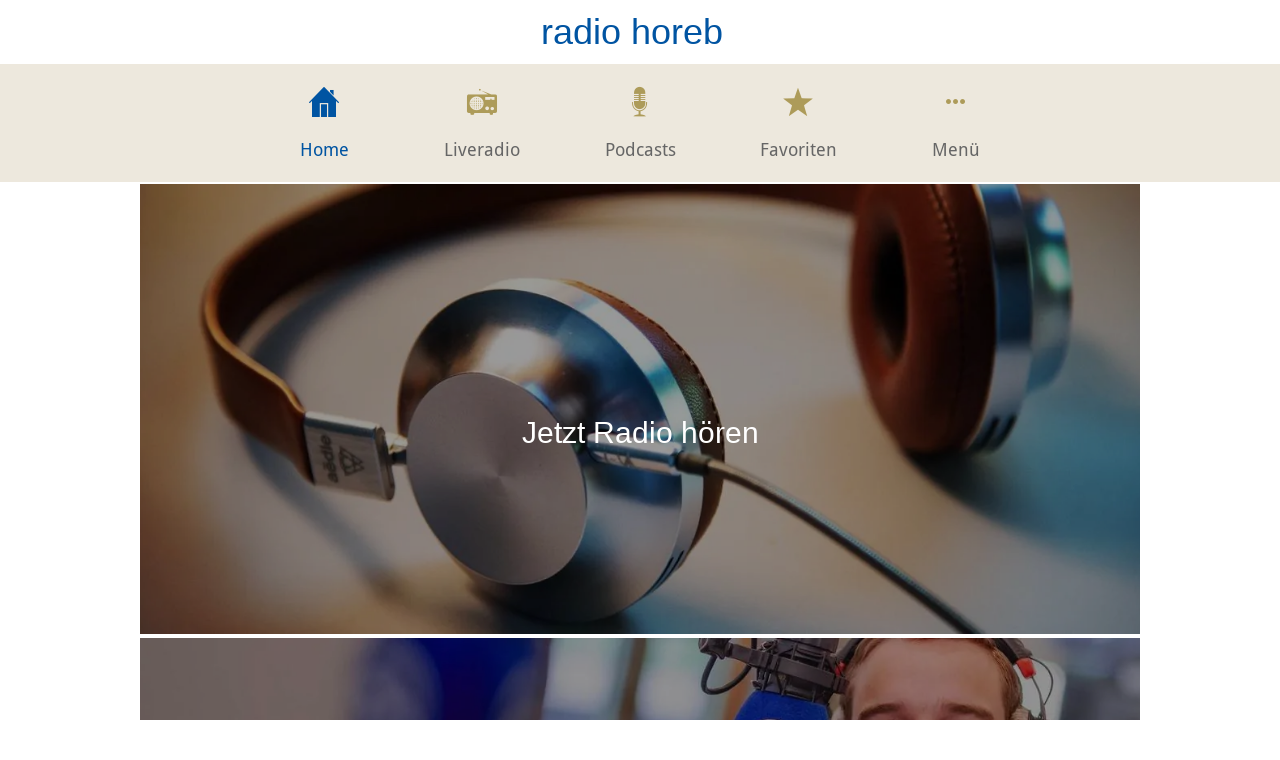

--- FILE ---
content_type: text/html; charset=utf-8
request_url: https://www.horeb-app.org/
body_size: 44929
content:
<!DOCTYPE html><html style="--visible-tabbar-height: 0px; --visible-safe-area-inset-bottom: env(safe-area-inset-bottom); --visible-safe-header-inset-bottom: 0px;" data-beasties-container lang="de"><head>
    <base href="/">
    <title>Radio Horeb App</title>
    <meta http-equiv="X-UA-Compatible" content="IE=edge">
    <meta http-equiv="Content-Type" content="text/html; Charset=UTF-8">
    <meta name="viewport" content="width=device-width, initial-scale=1.0, viewport-fit=cover">
    <meta name="msapplication-tap-highlight" content="no">
    <meta name="mobile-web-app-capable" content="yes">
    <link rel="manifest" href="/front-assets/manifest.json">
    <link rel="preconnect" href="https://back.ww-cdn.com/">
    <link rel="preconnect" href="https://back.ww-cdn.com/" crossorigin>
    <link rel="preload" href="/apiv4/getSettings?platform=webapp" crossorigin as="fetch">
    <link rel="preload" href="/apiv3/getLanguage" crossorigin as="fetch">
    <script>window.gb = {storage: {}, user: {}, request: {}, membership: {}};</script>

    <style type="text/css">
        @font-face {font-family: "Roboto";font-display: swap;src: url("https://back.ww-cdn.com/assets/fonts/Roboto-Regular.woff2") format("woff2"), url("https://back.ww-cdn.com/assets/fonts/Roboto-Regular.ttf") format("truetype");}
        @font-face {font-family: "Material Icons";font-style: normal;font-weight: 400;src: url("https://back.ww-cdn.com/assets/fonts/MaterialIcons-Regular.woff2") format("woff2"), url("https://back.ww-cdn.com/assets/fonts/MaterialIcons-Regular.ttf") format("truetype");}
        .material-icons {font-family: 'Material Icons';font-weight: normal;font-style: normal;font-size: 24px;line-height: 1;letter-spacing: normal;text-transform: none;display: inline-block;white-space: nowrap;word-wrap: normal;direction: ltr;-webkit-font-feature-settings: 'liga';-webkit-font-smoothing: antialiased;}
    </style>
<style>html{line-height:1.15;-webkit-text-size-adjust:100%}body{margin:0}h1{font-size:2em;margin:.67em 0}a{background-color:transparent}img{border-style:none}button{font-family:inherit;font-size:100%;line-height:1.15;margin:0}button{overflow:visible}button{text-transform:none}button{-webkit-appearance:button}button::-moz-focus-inner{border-style:none;padding:0}button:-moz-focusring{outline:1px dotted ButtonText}a{text-decoration:none}html{line-height:1.5;font-family:Roboto,sans-serif;font-weight:400;color:#000000de}@media only screen and (min-width: 0){html{font-size:14px}}@media only screen and (min-width: 1280px){html{font-size:14.5px}}@media only screen and (min-width: 1440px){html{font-size:15px}}h1,h3,h4{font-weight:400;line-height:1.1}h1 a{font-weight:inherit}h1{font-size:4.2rem;line-height:110%;margin:2.1rem 0 1.68rem}h3{font-size:2.92rem;line-height:110%;margin:1.46rem 0 1.168rem}h4{font-size:2.28rem;line-height:110%;margin:1.14rem 0 .912rem}html{--mat-ripple-color: rgba(0, 0, 0, .1)}html{--mat-option-selected-state-label-text-color: #3f51b5;--mat-option-label-text-color: rgba(0, 0, 0, .87);--mat-option-hover-state-layer-color: rgba(0, 0, 0, .04);--mat-option-focus-state-layer-color: rgba(0, 0, 0, .04);--mat-option-selected-state-layer-color: rgba(0, 0, 0, .04)}html{--mat-optgroup-label-text-color: rgba(0, 0, 0, .87)}html{--mat-full-pseudo-checkbox-selected-icon-color: #ff4081;--mat-full-pseudo-checkbox-selected-checkmark-color: #fafafa;--mat-full-pseudo-checkbox-unselected-icon-color: rgba(0, 0, 0, .54);--mat-full-pseudo-checkbox-disabled-selected-checkmark-color: #fafafa;--mat-full-pseudo-checkbox-disabled-unselected-icon-color: #b0b0b0;--mat-full-pseudo-checkbox-disabled-selected-icon-color: #b0b0b0}html{--mat-minimal-pseudo-checkbox-selected-checkmark-color: #ff4081;--mat-minimal-pseudo-checkbox-disabled-selected-checkmark-color: #b0b0b0}html{--mat-app-background-color: #fafafa;--mat-app-text-color: rgba(0, 0, 0, .87);--mat-app-elevation-shadow-level-0: 0px 0px 0px 0px rgba(0, 0, 0, .2), 0px 0px 0px 0px rgba(0, 0, 0, .14), 0px 0px 0px 0px rgba(0, 0, 0, .12);--mat-app-elevation-shadow-level-1: 0px 2px 1px -1px rgba(0, 0, 0, .2), 0px 1px 1px 0px rgba(0, 0, 0, .14), 0px 1px 3px 0px rgba(0, 0, 0, .12);--mat-app-elevation-shadow-level-2: 0px 3px 1px -2px rgba(0, 0, 0, .2), 0px 2px 2px 0px rgba(0, 0, 0, .14), 0px 1px 5px 0px rgba(0, 0, 0, .12);--mat-app-elevation-shadow-level-3: 0px 3px 3px -2px rgba(0, 0, 0, .2), 0px 3px 4px 0px rgba(0, 0, 0, .14), 0px 1px 8px 0px rgba(0, 0, 0, .12);--mat-app-elevation-shadow-level-4: 0px 2px 4px -1px rgba(0, 0, 0, .2), 0px 4px 5px 0px rgba(0, 0, 0, .14), 0px 1px 10px 0px rgba(0, 0, 0, .12);--mat-app-elevation-shadow-level-5: 0px 3px 5px -1px rgba(0, 0, 0, .2), 0px 5px 8px 0px rgba(0, 0, 0, .14), 0px 1px 14px 0px rgba(0, 0, 0, .12);--mat-app-elevation-shadow-level-6: 0px 3px 5px -1px rgba(0, 0, 0, .2), 0px 6px 10px 0px rgba(0, 0, 0, .14), 0px 1px 18px 0px rgba(0, 0, 0, .12);--mat-app-elevation-shadow-level-7: 0px 4px 5px -2px rgba(0, 0, 0, .2), 0px 7px 10px 1px rgba(0, 0, 0, .14), 0px 2px 16px 1px rgba(0, 0, 0, .12);--mat-app-elevation-shadow-level-8: 0px 5px 5px -3px rgba(0, 0, 0, .2), 0px 8px 10px 1px rgba(0, 0, 0, .14), 0px 3px 14px 2px rgba(0, 0, 0, .12);--mat-app-elevation-shadow-level-9: 0px 5px 6px -3px rgba(0, 0, 0, .2), 0px 9px 12px 1px rgba(0, 0, 0, .14), 0px 3px 16px 2px rgba(0, 0, 0, .12);--mat-app-elevation-shadow-level-10: 0px 6px 6px -3px rgba(0, 0, 0, .2), 0px 10px 14px 1px rgba(0, 0, 0, .14), 0px 4px 18px 3px rgba(0, 0, 0, .12);--mat-app-elevation-shadow-level-11: 0px 6px 7px -4px rgba(0, 0, 0, .2), 0px 11px 15px 1px rgba(0, 0, 0, .14), 0px 4px 20px 3px rgba(0, 0, 0, .12);--mat-app-elevation-shadow-level-12: 0px 7px 8px -4px rgba(0, 0, 0, .2), 0px 12px 17px 2px rgba(0, 0, 0, .14), 0px 5px 22px 4px rgba(0, 0, 0, .12);--mat-app-elevation-shadow-level-13: 0px 7px 8px -4px rgba(0, 0, 0, .2), 0px 13px 19px 2px rgba(0, 0, 0, .14), 0px 5px 24px 4px rgba(0, 0, 0, .12);--mat-app-elevation-shadow-level-14: 0px 7px 9px -4px rgba(0, 0, 0, .2), 0px 14px 21px 2px rgba(0, 0, 0, .14), 0px 5px 26px 4px rgba(0, 0, 0, .12);--mat-app-elevation-shadow-level-15: 0px 8px 9px -5px rgba(0, 0, 0, .2), 0px 15px 22px 2px rgba(0, 0, 0, .14), 0px 6px 28px 5px rgba(0, 0, 0, .12);--mat-app-elevation-shadow-level-16: 0px 8px 10px -5px rgba(0, 0, 0, .2), 0px 16px 24px 2px rgba(0, 0, 0, .14), 0px 6px 30px 5px rgba(0, 0, 0, .12);--mat-app-elevation-shadow-level-17: 0px 8px 11px -5px rgba(0, 0, 0, .2), 0px 17px 26px 2px rgba(0, 0, 0, .14), 0px 6px 32px 5px rgba(0, 0, 0, .12);--mat-app-elevation-shadow-level-18: 0px 9px 11px -5px rgba(0, 0, 0, .2), 0px 18px 28px 2px rgba(0, 0, 0, .14), 0px 7px 34px 6px rgba(0, 0, 0, .12);--mat-app-elevation-shadow-level-19: 0px 9px 12px -6px rgba(0, 0, 0, .2), 0px 19px 29px 2px rgba(0, 0, 0, .14), 0px 7px 36px 6px rgba(0, 0, 0, .12);--mat-app-elevation-shadow-level-20: 0px 10px 13px -6px rgba(0, 0, 0, .2), 0px 20px 31px 3px rgba(0, 0, 0, .14), 0px 8px 38px 7px rgba(0, 0, 0, .12);--mat-app-elevation-shadow-level-21: 0px 10px 13px -6px rgba(0, 0, 0, .2), 0px 21px 33px 3px rgba(0, 0, 0, .14), 0px 8px 40px 7px rgba(0, 0, 0, .12);--mat-app-elevation-shadow-level-22: 0px 10px 14px -6px rgba(0, 0, 0, .2), 0px 22px 35px 3px rgba(0, 0, 0, .14), 0px 8px 42px 7px rgba(0, 0, 0, .12);--mat-app-elevation-shadow-level-23: 0px 11px 14px -7px rgba(0, 0, 0, .2), 0px 23px 36px 3px rgba(0, 0, 0, .14), 0px 9px 44px 8px rgba(0, 0, 0, .12);--mat-app-elevation-shadow-level-24: 0px 11px 15px -7px rgba(0, 0, 0, .2), 0px 24px 38px 3px rgba(0, 0, 0, .14), 0px 9px 46px 8px rgba(0, 0, 0, .12)}html{--mat-option-label-text-font: Roboto, sans-serif;--mat-option-label-text-line-height: 24px;--mat-option-label-text-size: 16px;--mat-option-label-text-tracking: .03125em;--mat-option-label-text-weight: 400}html{--mat-optgroup-label-text-font: Roboto, sans-serif;--mat-optgroup-label-text-line-height: 24px;--mat-optgroup-label-text-size: 16px;--mat-optgroup-label-text-tracking: .03125em;--mat-optgroup-label-text-weight: 400}html{--mat-autocomplete-container-shape: 4px;--mat-autocomplete-container-elevation-shadow: 0px 5px 5px -3px rgba(0, 0, 0, .2), 0px 8px 10px 1px rgba(0, 0, 0, .14), 0px 3px 14px 2px rgba(0, 0, 0, .12)}html{--mat-autocomplete-background-color: white}html{--mdc-text-button-container-shape: 4px;--mdc-text-button-keep-touch-target: false}html{--mdc-filled-button-container-shape: 4px;--mdc-filled-button-keep-touch-target: false}html{--mdc-protected-button-container-shape: 4px;--mdc-protected-button-container-elevation-shadow: 0px 3px 1px -2px rgba(0, 0, 0, .2), 0px 2px 2px 0px rgba(0, 0, 0, .14), 0px 1px 5px 0px rgba(0, 0, 0, .12);--mdc-protected-button-disabled-container-elevation-shadow: 0px 0px 0px 0px rgba(0, 0, 0, .2), 0px 0px 0px 0px rgba(0, 0, 0, .14), 0px 0px 0px 0px rgba(0, 0, 0, .12);--mdc-protected-button-focus-container-elevation-shadow: 0px 2px 4px -1px rgba(0, 0, 0, .2), 0px 4px 5px 0px rgba(0, 0, 0, .14), 0px 1px 10px 0px rgba(0, 0, 0, .12);--mdc-protected-button-hover-container-elevation-shadow: 0px 2px 4px -1px rgba(0, 0, 0, .2), 0px 4px 5px 0px rgba(0, 0, 0, .14), 0px 1px 10px 0px rgba(0, 0, 0, .12);--mdc-protected-button-pressed-container-elevation-shadow: 0px 5px 5px -3px rgba(0, 0, 0, .2), 0px 8px 10px 1px rgba(0, 0, 0, .14), 0px 3px 14px 2px rgba(0, 0, 0, .12)}html{--mdc-outlined-button-keep-touch-target: false;--mdc-outlined-button-outline-width: 1px;--mdc-outlined-button-container-shape: 4px}html{--mat-text-button-horizontal-padding: 8px;--mat-text-button-with-icon-horizontal-padding: 8px;--mat-text-button-icon-spacing: 8px;--mat-text-button-icon-offset: 0}html{--mat-filled-button-horizontal-padding: 16px;--mat-filled-button-icon-spacing: 8px;--mat-filled-button-icon-offset: -4px}html{--mat-protected-button-horizontal-padding: 16px;--mat-protected-button-icon-spacing: 8px;--mat-protected-button-icon-offset: -4px}html{--mat-outlined-button-horizontal-padding: 15px;--mat-outlined-button-icon-spacing: 8px;--mat-outlined-button-icon-offset: -4px}html{--mdc-text-button-label-text-color: black;--mdc-text-button-disabled-label-text-color: rgba(0, 0, 0, .38)}html{--mat-text-button-state-layer-color: black;--mat-text-button-disabled-state-layer-color: black;--mat-text-button-ripple-color: rgba(0, 0, 0, .1);--mat-text-button-hover-state-layer-opacity: .04;--mat-text-button-focus-state-layer-opacity: .12;--mat-text-button-pressed-state-layer-opacity: .12}html{--mdc-filled-button-container-color: white;--mdc-filled-button-label-text-color: black;--mdc-filled-button-disabled-container-color: rgba(0, 0, 0, .12);--mdc-filled-button-disabled-label-text-color: rgba(0, 0, 0, .38)}html{--mat-filled-button-state-layer-color: black;--mat-filled-button-disabled-state-layer-color: black;--mat-filled-button-ripple-color: rgba(0, 0, 0, .1);--mat-filled-button-hover-state-layer-opacity: .04;--mat-filled-button-focus-state-layer-opacity: .12;--mat-filled-button-pressed-state-layer-opacity: .12}html{--mdc-protected-button-container-color: white;--mdc-protected-button-label-text-color: black;--mdc-protected-button-disabled-container-color: rgba(0, 0, 0, .12);--mdc-protected-button-disabled-label-text-color: rgba(0, 0, 0, .38)}html{--mat-protected-button-state-layer-color: black;--mat-protected-button-disabled-state-layer-color: black;--mat-protected-button-ripple-color: rgba(0, 0, 0, .1);--mat-protected-button-hover-state-layer-opacity: .04;--mat-protected-button-focus-state-layer-opacity: .12;--mat-protected-button-pressed-state-layer-opacity: .12}html{--mdc-outlined-button-disabled-outline-color: rgba(0, 0, 0, .12);--mdc-outlined-button-disabled-label-text-color: rgba(0, 0, 0, .38);--mdc-outlined-button-label-text-color: black;--mdc-outlined-button-outline-color: rgba(0, 0, 0, .12)}html{--mat-outlined-button-state-layer-color: black;--mat-outlined-button-disabled-state-layer-color: black;--mat-outlined-button-ripple-color: rgba(0, 0, 0, .1);--mat-outlined-button-hover-state-layer-opacity: .04;--mat-outlined-button-focus-state-layer-opacity: .12;--mat-outlined-button-pressed-state-layer-opacity: .12}html{--mdc-text-button-container-height: 36px}html{--mdc-filled-button-container-height: 36px}html{--mdc-protected-button-container-height: 36px}html{--mdc-outlined-button-container-height: 36px}html{--mat-text-button-touch-target-display: block}html{--mat-filled-button-touch-target-display: block}html{--mat-protected-button-touch-target-display: block}html{--mat-outlined-button-touch-target-display: block}html{--mdc-text-button-label-text-font: Roboto, sans-serif;--mdc-text-button-label-text-size: 14px;--mdc-text-button-label-text-tracking: .0892857143em;--mdc-text-button-label-text-weight: 500;--mdc-text-button-label-text-transform: none}html{--mdc-filled-button-label-text-font: Roboto, sans-serif;--mdc-filled-button-label-text-size: 14px;--mdc-filled-button-label-text-tracking: .0892857143em;--mdc-filled-button-label-text-weight: 500;--mdc-filled-button-label-text-transform: none}html{--mdc-protected-button-label-text-font: Roboto, sans-serif;--mdc-protected-button-label-text-size: 14px;--mdc-protected-button-label-text-tracking: .0892857143em;--mdc-protected-button-label-text-weight: 500;--mdc-protected-button-label-text-transform: none}html{--mdc-outlined-button-label-text-font: Roboto, sans-serif;--mdc-outlined-button-label-text-size: 14px;--mdc-outlined-button-label-text-tracking: .0892857143em;--mdc-outlined-button-label-text-weight: 500;--mdc-outlined-button-label-text-transform: none}html{--mdc-checkbox-disabled-selected-checkmark-color: #fff;--mdc-checkbox-selected-focus-state-layer-opacity: .16;--mdc-checkbox-selected-hover-state-layer-opacity: .04;--mdc-checkbox-selected-pressed-state-layer-opacity: .16;--mdc-checkbox-unselected-focus-state-layer-opacity: .16;--mdc-checkbox-unselected-hover-state-layer-opacity: .04;--mdc-checkbox-unselected-pressed-state-layer-opacity: .16}html{--mdc-checkbox-disabled-selected-icon-color: rgba(0, 0, 0, .38);--mdc-checkbox-disabled-unselected-icon-color: rgba(0, 0, 0, .38);--mdc-checkbox-selected-checkmark-color: white;--mdc-checkbox-selected-focus-icon-color: #ff4081;--mdc-checkbox-selected-hover-icon-color: #ff4081;--mdc-checkbox-selected-icon-color: #ff4081;--mdc-checkbox-selected-pressed-icon-color: #ff4081;--mdc-checkbox-unselected-focus-icon-color: #212121;--mdc-checkbox-unselected-hover-icon-color: #212121;--mdc-checkbox-unselected-icon-color: rgba(0, 0, 0, .54);--mdc-checkbox-selected-focus-state-layer-color: #ff4081;--mdc-checkbox-selected-hover-state-layer-color: #ff4081;--mdc-checkbox-selected-pressed-state-layer-color: #ff4081;--mdc-checkbox-unselected-focus-state-layer-color: black;--mdc-checkbox-unselected-hover-state-layer-color: black;--mdc-checkbox-unselected-pressed-state-layer-color: black}html{--mat-checkbox-disabled-label-color: rgba(0, 0, 0, .38);--mat-checkbox-label-text-color: rgba(0, 0, 0, .87)}html{--mdc-checkbox-state-layer-size: 40px}html{--mat-checkbox-touch-target-display: block}html{--mat-checkbox-label-text-font: Roboto, sans-serif;--mat-checkbox-label-text-line-height: 20px;--mat-checkbox-label-text-size: 14px;--mat-checkbox-label-text-tracking: .0178571429em;--mat-checkbox-label-text-weight: 400}html{--mat-datepicker-calendar-container-shape: 4px;--mat-datepicker-calendar-container-touch-shape: 4px;--mat-datepicker-calendar-container-elevation-shadow: 0px 2px 4px -1px rgba(0, 0, 0, .2), 0px 4px 5px 0px rgba(0, 0, 0, .14), 0px 1px 10px 0px rgba(0, 0, 0, .12);--mat-datepicker-calendar-container-touch-elevation-shadow: 0px 11px 15px -7px rgba(0, 0, 0, .2), 0px 24px 38px 3px rgba(0, 0, 0, .14), 0px 9px 46px 8px rgba(0, 0, 0, .12)}html{--mat-datepicker-calendar-date-selected-state-text-color: white;--mat-datepicker-calendar-date-selected-state-background-color: #3f51b5;--mat-datepicker-calendar-date-selected-disabled-state-background-color: rgba(63, 81, 181, .4);--mat-datepicker-calendar-date-today-selected-state-outline-color: white;--mat-datepicker-calendar-date-focus-state-background-color: rgba(63, 81, 181, .3);--mat-datepicker-calendar-date-hover-state-background-color: rgba(63, 81, 181, .3);--mat-datepicker-toggle-active-state-icon-color: #3f51b5;--mat-datepicker-calendar-date-in-range-state-background-color: rgba(63, 81, 181, .2);--mat-datepicker-calendar-date-in-comparison-range-state-background-color: rgba(249, 171, 0, .2);--mat-datepicker-calendar-date-in-overlap-range-state-background-color: #a8dab5;--mat-datepicker-calendar-date-in-overlap-range-selected-state-background-color: rgb(69.5241935484, 163.4758064516, 93.9516129032);--mat-datepicker-toggle-icon-color: rgba(0, 0, 0, .54);--mat-datepicker-calendar-body-label-text-color: rgba(0, 0, 0, .54);--mat-datepicker-calendar-period-button-text-color: black;--mat-datepicker-calendar-period-button-icon-color: rgba(0, 0, 0, .54);--mat-datepicker-calendar-navigation-button-icon-color: rgba(0, 0, 0, .54);--mat-datepicker-calendar-header-divider-color: rgba(0, 0, 0, .12);--mat-datepicker-calendar-header-text-color: rgba(0, 0, 0, .54);--mat-datepicker-calendar-date-today-outline-color: rgba(0, 0, 0, .38);--mat-datepicker-calendar-date-today-disabled-state-outline-color: rgba(0, 0, 0, .18);--mat-datepicker-calendar-date-text-color: rgba(0, 0, 0, .87);--mat-datepicker-calendar-date-outline-color: transparent;--mat-datepicker-calendar-date-disabled-state-text-color: rgba(0, 0, 0, .38);--mat-datepicker-calendar-date-preview-state-outline-color: rgba(0, 0, 0, .24);--mat-datepicker-range-input-separator-color: rgba(0, 0, 0, .87);--mat-datepicker-range-input-disabled-state-separator-color: rgba(0, 0, 0, .38);--mat-datepicker-range-input-disabled-state-text-color: rgba(0, 0, 0, .38);--mat-datepicker-calendar-container-background-color: white;--mat-datepicker-calendar-container-text-color: rgba(0, 0, 0, .87)}html{--mat-datepicker-calendar-text-font: Roboto, sans-serif;--mat-datepicker-calendar-text-size: 13px;--mat-datepicker-calendar-body-label-text-size: 14px;--mat-datepicker-calendar-body-label-text-weight: 500;--mat-datepicker-calendar-period-button-text-size: 14px;--mat-datepicker-calendar-period-button-text-weight: 500;--mat-datepicker-calendar-header-text-size: 11px;--mat-datepicker-calendar-header-text-weight: 400}html{--mdc-dialog-container-shape: 4px}html{--mat-dialog-container-elevation-shadow: 0px 11px 15px -7px rgba(0, 0, 0, .2), 0px 24px 38px 3px rgba(0, 0, 0, .14), 0px 9px 46px 8px rgba(0, 0, 0, .12);--mat-dialog-container-max-width: 80vw;--mat-dialog-container-small-max-width: 80vw;--mat-dialog-container-min-width: 0;--mat-dialog-actions-alignment: start;--mat-dialog-actions-padding: 8px;--mat-dialog-content-padding: 20px 24px;--mat-dialog-with-actions-content-padding: 20px 24px;--mat-dialog-headline-padding: 0 24px 9px}html{--mdc-dialog-container-color: white;--mdc-dialog-subhead-color: rgba(0, 0, 0, .87);--mdc-dialog-supporting-text-color: rgba(0, 0, 0, .6)}html{--mdc-dialog-subhead-font: Roboto, sans-serif;--mdc-dialog-subhead-line-height: 32px;--mdc-dialog-subhead-size: 20px;--mdc-dialog-subhead-weight: 500;--mdc-dialog-subhead-tracking: .0125em;--mdc-dialog-supporting-text-font: Roboto, sans-serif;--mdc-dialog-supporting-text-line-height: 24px;--mdc-dialog-supporting-text-size: 16px;--mdc-dialog-supporting-text-weight: 400;--mdc-dialog-supporting-text-tracking: .03125em}html{--mdc-filled-text-field-active-indicator-height: 1px;--mdc-filled-text-field-focus-active-indicator-height: 2px;--mdc-filled-text-field-container-shape: 4px}html{--mdc-outlined-text-field-outline-width: 1px;--mdc-outlined-text-field-focus-outline-width: 2px;--mdc-outlined-text-field-container-shape: 4px}html{--mdc-filled-text-field-caret-color: #3f51b5;--mdc-filled-text-field-focus-active-indicator-color: #3f51b5;--mdc-filled-text-field-focus-label-text-color: rgba(63, 81, 181, .87);--mdc-filled-text-field-container-color: rgb(244.8, 244.8, 244.8);--mdc-filled-text-field-disabled-container-color: rgb(249.9, 249.9, 249.9);--mdc-filled-text-field-label-text-color: rgba(0, 0, 0, .6);--mdc-filled-text-field-hover-label-text-color: rgba(0, 0, 0, .6);--mdc-filled-text-field-disabled-label-text-color: rgba(0, 0, 0, .38);--mdc-filled-text-field-input-text-color: rgba(0, 0, 0, .87);--mdc-filled-text-field-disabled-input-text-color: rgba(0, 0, 0, .38);--mdc-filled-text-field-input-text-placeholder-color: rgba(0, 0, 0, .6);--mdc-filled-text-field-error-hover-label-text-color: #f44336;--mdc-filled-text-field-error-focus-label-text-color: #f44336;--mdc-filled-text-field-error-label-text-color: #f44336;--mdc-filled-text-field-error-caret-color: #f44336;--mdc-filled-text-field-active-indicator-color: rgba(0, 0, 0, .42);--mdc-filled-text-field-disabled-active-indicator-color: rgba(0, 0, 0, .06);--mdc-filled-text-field-hover-active-indicator-color: rgba(0, 0, 0, .87);--mdc-filled-text-field-error-active-indicator-color: #f44336;--mdc-filled-text-field-error-focus-active-indicator-color: #f44336;--mdc-filled-text-field-error-hover-active-indicator-color: #f44336}html{--mdc-outlined-text-field-caret-color: #3f51b5;--mdc-outlined-text-field-focus-outline-color: #3f51b5;--mdc-outlined-text-field-focus-label-text-color: rgba(63, 81, 181, .87);--mdc-outlined-text-field-label-text-color: rgba(0, 0, 0, .6);--mdc-outlined-text-field-hover-label-text-color: rgba(0, 0, 0, .6);--mdc-outlined-text-field-disabled-label-text-color: rgba(0, 0, 0, .38);--mdc-outlined-text-field-input-text-color: rgba(0, 0, 0, .87);--mdc-outlined-text-field-disabled-input-text-color: rgba(0, 0, 0, .38);--mdc-outlined-text-field-input-text-placeholder-color: rgba(0, 0, 0, .6);--mdc-outlined-text-field-error-caret-color: #f44336;--mdc-outlined-text-field-error-focus-label-text-color: #f44336;--mdc-outlined-text-field-error-label-text-color: #f44336;--mdc-outlined-text-field-error-hover-label-text-color: #f44336;--mdc-outlined-text-field-outline-color: rgba(0, 0, 0, .38);--mdc-outlined-text-field-disabled-outline-color: rgba(0, 0, 0, .06);--mdc-outlined-text-field-hover-outline-color: rgba(0, 0, 0, .87);--mdc-outlined-text-field-error-focus-outline-color: #f44336;--mdc-outlined-text-field-error-hover-outline-color: #f44336;--mdc-outlined-text-field-error-outline-color: #f44336}html{--mat-form-field-focus-select-arrow-color: rgba(63, 81, 181, .87);--mat-form-field-disabled-input-text-placeholder-color: rgba(0, 0, 0, .38);--mat-form-field-state-layer-color: rgba(0, 0, 0, .87);--mat-form-field-error-text-color: #f44336;--mat-form-field-select-option-text-color: inherit;--mat-form-field-select-disabled-option-text-color: GrayText;--mat-form-field-leading-icon-color: unset;--mat-form-field-disabled-leading-icon-color: unset;--mat-form-field-trailing-icon-color: unset;--mat-form-field-disabled-trailing-icon-color: unset;--mat-form-field-error-focus-trailing-icon-color: unset;--mat-form-field-error-hover-trailing-icon-color: unset;--mat-form-field-error-trailing-icon-color: unset;--mat-form-field-enabled-select-arrow-color: rgba(0, 0, 0, .54);--mat-form-field-disabled-select-arrow-color: rgba(0, 0, 0, .38);--mat-form-field-hover-state-layer-opacity: .04;--mat-form-field-focus-state-layer-opacity: .08}html{--mat-form-field-container-height: 56px;--mat-form-field-filled-label-display: block;--mat-form-field-container-vertical-padding: 16px;--mat-form-field-filled-with-label-container-padding-top: 24px;--mat-form-field-filled-with-label-container-padding-bottom: 8px}html{--mdc-filled-text-field-label-text-font: Roboto, sans-serif;--mdc-filled-text-field-label-text-size: 16px;--mdc-filled-text-field-label-text-tracking: .03125em;--mdc-filled-text-field-label-text-weight: 400}html{--mdc-outlined-text-field-label-text-font: Roboto, sans-serif;--mdc-outlined-text-field-label-text-size: 16px;--mdc-outlined-text-field-label-text-tracking: .03125em;--mdc-outlined-text-field-label-text-weight: 400}html{--mat-form-field-container-text-font: Roboto, sans-serif;--mat-form-field-container-text-line-height: 24px;--mat-form-field-container-text-size: 16px;--mat-form-field-container-text-tracking: .03125em;--mat-form-field-container-text-weight: 400;--mat-form-field-outlined-label-text-populated-size: 16px;--mat-form-field-subscript-text-font: Roboto, sans-serif;--mat-form-field-subscript-text-line-height: 20px;--mat-form-field-subscript-text-size: 12px;--mat-form-field-subscript-text-tracking: .0333333333em;--mat-form-field-subscript-text-weight: 400}html{--mat-grid-list-tile-header-primary-text-size: 14px;--mat-grid-list-tile-header-secondary-text-size: 12px;--mat-grid-list-tile-footer-primary-text-size: 14px;--mat-grid-list-tile-footer-secondary-text-size: 12px}html{--mat-menu-container-shape: 4px;--mat-menu-divider-bottom-spacing: 0;--mat-menu-divider-top-spacing: 0;--mat-menu-item-spacing: 16px;--mat-menu-item-icon-size: 24px;--mat-menu-item-leading-spacing: 16px;--mat-menu-item-trailing-spacing: 16px;--mat-menu-item-with-icon-leading-spacing: 16px;--mat-menu-item-with-icon-trailing-spacing: 16px;--mat-menu-container-elevation-shadow: 0px 5px 5px -3px rgba(0, 0, 0, .2), 0px 8px 10px 1px rgba(0, 0, 0, .14), 0px 3px 14px 2px rgba(0, 0, 0, .12)}html{--mat-menu-item-label-text-color: rgba(0, 0, 0, .87);--mat-menu-item-icon-color: rgba(0, 0, 0, .87);--mat-menu-item-hover-state-layer-color: rgba(0, 0, 0, .04);--mat-menu-item-focus-state-layer-color: rgba(0, 0, 0, .04);--mat-menu-container-color: white;--mat-menu-divider-color: rgba(0, 0, 0, .12)}html{--mat-menu-item-label-text-font: Roboto, sans-serif;--mat-menu-item-label-text-size: 16px;--mat-menu-item-label-text-tracking: .03125em;--mat-menu-item-label-text-line-height: 24px;--mat-menu-item-label-text-weight: 400}html{--mat-select-container-elevation-shadow: 0px 5px 5px -3px rgba(0, 0, 0, .2), 0px 8px 10px 1px rgba(0, 0, 0, .14), 0px 3px 14px 2px rgba(0, 0, 0, .12)}html{--mat-select-panel-background-color: white;--mat-select-enabled-trigger-text-color: rgba(0, 0, 0, .87);--mat-select-disabled-trigger-text-color: rgba(0, 0, 0, .38);--mat-select-placeholder-text-color: rgba(0, 0, 0, .6);--mat-select-enabled-arrow-color: rgba(0, 0, 0, .54);--mat-select-disabled-arrow-color: rgba(0, 0, 0, .38);--mat-select-focused-arrow-color: rgba(63, 81, 181, .87);--mat-select-invalid-arrow-color: rgba(244, 67, 54, .87)}html{--mat-select-arrow-transform: translateY(-8px)}html{--mat-select-trigger-text-font: Roboto, sans-serif;--mat-select-trigger-text-line-height: 24px;--mat-select-trigger-text-size: 16px;--mat-select-trigger-text-tracking: .03125em;--mat-select-trigger-text-weight: 400}html{--mat-sidenav-container-shape: 0;--mat-sidenav-container-elevation-shadow: 0px 8px 10px -5px rgba(0, 0, 0, .2), 0px 16px 24px 2px rgba(0, 0, 0, .14), 0px 6px 30px 5px rgba(0, 0, 0, .12);--mat-sidenav-container-width: auto}html{--mat-sidenav-container-divider-color: rgba(0, 0, 0, .12);--mat-sidenav-container-background-color: white;--mat-sidenav-container-text-color: rgba(0, 0, 0, .87);--mat-sidenav-content-background-color: #fafafa;--mat-sidenav-content-text-color: rgba(0, 0, 0, .87);--mat-sidenav-scrim-color: rgba(0, 0, 0, .6)}html{--mdc-slider-active-track-height: 6px;--mdc-slider-active-track-shape: 9999px;--mdc-slider-handle-height: 20px;--mdc-slider-handle-shape: 50%;--mdc-slider-handle-width: 20px;--mdc-slider-inactive-track-height: 4px;--mdc-slider-inactive-track-shape: 9999px;--mdc-slider-with-overlap-handle-outline-width: 1px;--mdc-slider-with-tick-marks-active-container-opacity: .6;--mdc-slider-with-tick-marks-container-shape: 50%;--mdc-slider-with-tick-marks-container-size: 2px;--mdc-slider-with-tick-marks-inactive-container-opacity: .6;--mdc-slider-handle-elevation: 0px 2px 1px -1px rgba(0, 0, 0, .2), 0px 1px 1px 0px rgba(0, 0, 0, .14), 0px 1px 3px 0px rgba(0, 0, 0, .12)}html{--mat-slider-value-indicator-width: auto;--mat-slider-value-indicator-height: 32px;--mat-slider-value-indicator-caret-display: block;--mat-slider-value-indicator-border-radius: 4px;--mat-slider-value-indicator-padding: 0 12px;--mat-slider-value-indicator-text-transform: none;--mat-slider-value-indicator-container-transform: translateX(-50%)}html{--mdc-slider-handle-color: #3f51b5;--mdc-slider-focus-handle-color: #3f51b5;--mdc-slider-hover-handle-color: #3f51b5;--mdc-slider-active-track-color: #3f51b5;--mdc-slider-inactive-track-color: #3f51b5;--mdc-slider-with-tick-marks-inactive-container-color: #3f51b5;--mdc-slider-with-tick-marks-active-container-color: white;--mdc-slider-disabled-active-track-color: #000;--mdc-slider-disabled-handle-color: #000;--mdc-slider-disabled-inactive-track-color: #000;--mdc-slider-label-container-color: #000;--mdc-slider-label-label-text-color: #fff;--mdc-slider-with-overlap-handle-outline-color: #fff;--mdc-slider-with-tick-marks-disabled-container-color: #000}html{--mat-slider-ripple-color: #3f51b5;--mat-slider-hover-state-layer-color: rgba(63, 81, 181, .05);--mat-slider-focus-state-layer-color: rgba(63, 81, 181, .2);--mat-slider-value-indicator-opacity: .6}html{--mdc-slider-label-label-text-font: Roboto, sans-serif;--mdc-slider-label-label-text-size: 14px;--mdc-slider-label-label-text-line-height: 22px;--mdc-slider-label-label-text-tracking: .0071428571em;--mdc-slider-label-label-text-weight: 500}html{--mdc-switch-disabled-selected-icon-opacity: .38;--mdc-switch-disabled-track-opacity: .12;--mdc-switch-disabled-unselected-icon-opacity: .38;--mdc-switch-handle-height: 20px;--mdc-switch-handle-shape: 10px;--mdc-switch-handle-width: 20px;--mdc-switch-selected-icon-size: 18px;--mdc-switch-track-height: 14px;--mdc-switch-track-shape: 7px;--mdc-switch-track-width: 36px;--mdc-switch-unselected-icon-size: 18px;--mdc-switch-selected-focus-state-layer-opacity: .12;--mdc-switch-selected-hover-state-layer-opacity: .04;--mdc-switch-selected-pressed-state-layer-opacity: .1;--mdc-switch-unselected-focus-state-layer-opacity: .12;--mdc-switch-unselected-hover-state-layer-opacity: .04;--mdc-switch-unselected-pressed-state-layer-opacity: .1}html{--mdc-switch-selected-focus-state-layer-color: #3949ab;--mdc-switch-selected-handle-color: #3949ab;--mdc-switch-selected-hover-state-layer-color: #3949ab;--mdc-switch-selected-pressed-state-layer-color: #3949ab;--mdc-switch-selected-focus-handle-color: #1a237e;--mdc-switch-selected-hover-handle-color: #1a237e;--mdc-switch-selected-pressed-handle-color: #1a237e;--mdc-switch-selected-focus-track-color: #7986cb;--mdc-switch-selected-hover-track-color: #7986cb;--mdc-switch-selected-pressed-track-color: #7986cb;--mdc-switch-selected-track-color: #7986cb;--mdc-switch-disabled-selected-handle-color: #424242;--mdc-switch-disabled-selected-icon-color: #fff;--mdc-switch-disabled-selected-track-color: #424242;--mdc-switch-disabled-unselected-handle-color: #424242;--mdc-switch-disabled-unselected-icon-color: #fff;--mdc-switch-disabled-unselected-track-color: #424242;--mdc-switch-handle-surface-color: #fff;--mdc-switch-selected-icon-color: #fff;--mdc-switch-unselected-focus-handle-color: #212121;--mdc-switch-unselected-focus-state-layer-color: #424242;--mdc-switch-unselected-focus-track-color: #e0e0e0;--mdc-switch-unselected-handle-color: #616161;--mdc-switch-unselected-hover-handle-color: #212121;--mdc-switch-unselected-hover-state-layer-color: #424242;--mdc-switch-unselected-hover-track-color: #e0e0e0;--mdc-switch-unselected-icon-color: #fff;--mdc-switch-unselected-pressed-handle-color: #212121;--mdc-switch-unselected-pressed-state-layer-color: #424242;--mdc-switch-unselected-pressed-track-color: #e0e0e0;--mdc-switch-unselected-track-color: #e0e0e0;--mdc-switch-handle-elevation-shadow: 0px 2px 1px -1px rgba(0, 0, 0, .2), 0px 1px 1px 0px rgba(0, 0, 0, .14), 0px 1px 3px 0px rgba(0, 0, 0, .12);--mdc-switch-disabled-handle-elevation-shadow: 0px 0px 0px 0px rgba(0, 0, 0, .2), 0px 0px 0px 0px rgba(0, 0, 0, .14), 0px 0px 0px 0px rgba(0, 0, 0, .12)}html{--mdc-switch-disabled-label-text-color: rgba(0, 0, 0, .38)}html{--mdc-switch-state-layer-size: 40px}html{--mdc-circular-progress-active-indicator-width: 4px;--mdc-circular-progress-size: 48px}html{--mdc-circular-progress-active-indicator-color: #3f51b5}html{--mdc-snackbar-container-shape: 4px}html{--mdc-snackbar-container-color: #333333;--mdc-snackbar-supporting-text-color: rgba(255, 255, 255, .87)}html{--mat-snack-bar-button-color: #ff4081}html{--mdc-snackbar-supporting-text-font: Roboto, sans-serif;--mdc-snackbar-supporting-text-line-height: 20px;--mdc-snackbar-supporting-text-size: 14px;--mdc-snackbar-supporting-text-weight: 400}html{--mat-toolbar-container-background-color: whitesmoke;--mat-toolbar-container-text-color: rgba(0, 0, 0, .87)}html{--mat-toolbar-standard-height: 64px;--mat-toolbar-mobile-height: 56px}html{--mat-toolbar-title-text-font: Roboto, sans-serif;--mat-toolbar-title-text-line-height: 32px;--mat-toolbar-title-text-size: 20px;--mat-toolbar-title-text-tracking: .0125em;--mat-toolbar-title-text-weight: 500}html{--mdc-plain-tooltip-container-shape: 4px;--mdc-plain-tooltip-supporting-text-line-height: 16px}html{--mdc-plain-tooltip-container-color: #616161;--mdc-plain-tooltip-supporting-text-color: #fff}html{--mdc-plain-tooltip-supporting-text-font: Roboto, sans-serif;--mdc-plain-tooltip-supporting-text-size: 12px;--mdc-plain-tooltip-supporting-text-weight: 400;--mdc-plain-tooltip-supporting-text-tracking: .0333333333em}html{--mat-bottom-sheet-container-shape: 4px}html{--mat-bottom-sheet-container-text-color: rgba(0, 0, 0, .87);--mat-bottom-sheet-container-background-color: white}html{--mat-bottom-sheet-container-text-font: Roboto, sans-serif;--mat-bottom-sheet-container-text-line-height: 20px;--mat-bottom-sheet-container-text-size: 14px;--mat-bottom-sheet-container-text-tracking: .0178571429em;--mat-bottom-sheet-container-text-weight: 400}html{--mdc-fab-container-shape: 50%;--mdc-fab-container-elevation-shadow: 0px 3px 5px -1px rgba(0, 0, 0, .2), 0px 6px 10px 0px rgba(0, 0, 0, .14), 0px 1px 18px 0px rgba(0, 0, 0, .12);--mdc-fab-focus-container-elevation-shadow: 0px 5px 5px -3px rgba(0, 0, 0, .2), 0px 8px 10px 1px rgba(0, 0, 0, .14), 0px 3px 14px 2px rgba(0, 0, 0, .12);--mdc-fab-hover-container-elevation-shadow: 0px 5px 5px -3px rgba(0, 0, 0, .2), 0px 8px 10px 1px rgba(0, 0, 0, .14), 0px 3px 14px 2px rgba(0, 0, 0, .12);--mdc-fab-pressed-container-elevation-shadow: 0px 7px 8px -4px rgba(0, 0, 0, .2), 0px 12px 17px 2px rgba(0, 0, 0, .14), 0px 5px 22px 4px rgba(0, 0, 0, .12)}html{--mdc-fab-small-container-shape: 50%;--mdc-fab-small-container-elevation-shadow: 0px 3px 5px -1px rgba(0, 0, 0, .2), 0px 6px 10px 0px rgba(0, 0, 0, .14), 0px 1px 18px 0px rgba(0, 0, 0, .12);--mdc-fab-small-focus-container-elevation-shadow: 0px 5px 5px -3px rgba(0, 0, 0, .2), 0px 8px 10px 1px rgba(0, 0, 0, .14), 0px 3px 14px 2px rgba(0, 0, 0, .12);--mdc-fab-small-hover-container-elevation-shadow: 0px 5px 5px -3px rgba(0, 0, 0, .2), 0px 8px 10px 1px rgba(0, 0, 0, .14), 0px 3px 14px 2px rgba(0, 0, 0, .12);--mdc-fab-small-pressed-container-elevation-shadow: 0px 7px 8px -4px rgba(0, 0, 0, .2), 0px 12px 17px 2px rgba(0, 0, 0, .14), 0px 5px 22px 4px rgba(0, 0, 0, .12)}html{--mdc-extended-fab-container-height: 48px;--mdc-extended-fab-container-shape: 24px;--mdc-extended-fab-container-elevation-shadow: 0px 3px 5px -1px rgba(0, 0, 0, .2), 0px 6px 10px 0px rgba(0, 0, 0, .14), 0px 1px 18px 0px rgba(0, 0, 0, .12);--mdc-extended-fab-focus-container-elevation-shadow: 0px 5px 5px -3px rgba(0, 0, 0, .2), 0px 8px 10px 1px rgba(0, 0, 0, .14), 0px 3px 14px 2px rgba(0, 0, 0, .12);--mdc-extended-fab-hover-container-elevation-shadow: 0px 5px 5px -3px rgba(0, 0, 0, .2), 0px 8px 10px 1px rgba(0, 0, 0, .14), 0px 3px 14px 2px rgba(0, 0, 0, .12);--mdc-extended-fab-pressed-container-elevation-shadow: 0px 7px 8px -4px rgba(0, 0, 0, .2), 0px 12px 17px 2px rgba(0, 0, 0, .14), 0px 5px 22px 4px rgba(0, 0, 0, .12)}html{--mdc-fab-container-color: white}html{--mat-fab-foreground-color: black;--mat-fab-state-layer-color: black;--mat-fab-disabled-state-layer-color: black;--mat-fab-ripple-color: rgba(0, 0, 0, .1);--mat-fab-hover-state-layer-opacity: .04;--mat-fab-focus-state-layer-opacity: .12;--mat-fab-pressed-state-layer-opacity: .12;--mat-fab-disabled-state-container-color: rgba(0, 0, 0, .12);--mat-fab-disabled-state-foreground-color: rgba(0, 0, 0, .38)}html{--mdc-fab-small-container-color: white}html{--mat-fab-small-foreground-color: black;--mat-fab-small-state-layer-color: black;--mat-fab-small-disabled-state-layer-color: black;--mat-fab-small-ripple-color: rgba(0, 0, 0, .1);--mat-fab-small-hover-state-layer-opacity: .04;--mat-fab-small-focus-state-layer-opacity: .12;--mat-fab-small-pressed-state-layer-opacity: .12;--mat-fab-small-disabled-state-container-color: rgba(0, 0, 0, .12);--mat-fab-small-disabled-state-foreground-color: rgba(0, 0, 0, .38)}html{--mat-fab-touch-target-display: block}html{--mat-fab-small-touch-target-display: block}html{--mdc-extended-fab-label-text-font: Roboto, sans-serif;--mdc-extended-fab-label-text-size: 14px;--mdc-extended-fab-label-text-tracking: .0892857143em;--mdc-extended-fab-label-text-weight: 500}.gbui-icon{background-repeat:no-repeat;background-size:contain;background-position:center center;font-size:24px;width:inherit;height:inherit;display:inline-block;color:inherit;line-height:1}.gbui-icon-button{padding:0;border:none;background-color:initial;cursor:pointer;color:inherit}:root{--gbuigrid-gutter: 16px}@media only screen and (orientation: portrait) and (min-width: 600px) and (max-width: 1024px),only screen and (orientation: landscape) and (min-width: 960px) and (max-width: 1279px){:root{--gbuigrid-gutter: 20px}}@media only screen and (orientation: portrait) and (min-width: 1025px) and (max-width: 1919px),only screen and (orientation: landscape) and (min-width: 1280px) and (max-width: 1919px){:root{--gbuigrid-gutter: 28px}}@media only screen and (min-width: 1920px){:root{--gbuigrid-gutter: 28px}}.cdk-visually-hidden{border:0;clip:rect(0 0 0 0);height:1px;margin:-1px;overflow:hidden;padding:0;position:absolute;width:1px;white-space:nowrap;outline:0;-webkit-appearance:none;-moz-appearance:none;left:0}[gbIcon]{background:transparent center center no-repeat;background-size:cover;border:none;line-height:1}:root{--floating-tabbar-height: 81px;--tabbar-height: 65px;--miniplayer-height: 56px;--categories-pager-height: 48px;--categories-pager-height-mobile: 24px;--toolbar-down-height: 56px;--toolbar-down-height-mobile: 48px;--detail-swipe-pager-height: 18px;--safe-header-inset-bottom: 64px;--safe-area-inset-top: env(safe-area-inset-top);--visible-tabbar-height: 0px;--visible-miniplayer-height: 0px;--visible-categories-pager-height: 0px;--visible-toolbar-down-height: 0px;--visible-safe-area-inset-bottom: 0px;--visible-detail-swipe-pager-height: 0px;--visible-safe-header-inset-bottom: var(--safe-header-inset-bottom);--visible-ad-banner-height: 0px;--visible-footer-elements-spacing: 0px;--visible-footer-first-slot: 0px;--footer-height: calc( var(--visible-tabbar-height) + var(--visible-miniplayer-height) + var(--visible-categories-pager-height) + var(--visible-toolbar-down-height) + env(safe-area-inset-bottom) + var(--visible-detail-swipe-pager-height) + var(--visible-ad-banner-height) + var(--visible-footer-elements-spacing) + var(--visible-footer-first-slot) );--rc-gradient-start-color: rgba(255, 255, 255, 0);--rc-obstrusive-bgcolor: 0, 0, 0;--rc-obstrusive-opacity: 1;--rc-radius: 0;--ps-font-desktop: 0px;--ps-font-tablet: 0px;--ps-font-mobile: 0px}@media only screen and (orientation: portrait) and (max-width: 599px),only screen and (orientation: landscape) and (max-width: 959px){:root{--safe-header-inset-bottom: 56px}}:root{--vh: 1vh}html,body{height:100vh;width:100vw}html{box-sizing:border-box}html:not(.is-win) *{scrollbar-width:thin}*,*:before,*:after{box-sizing:inherit;-webkit-tap-highlight-color:transparent}body{font-family:Roboto,Helvetica,Arial,sans-serif;-webkit-font-smoothing:antialiased;-moz-osx-font-smoothing:grayscale;-ms-overflow-style:-ms-autohiding-scrollbar;overflow-x:hidden}@media only screen and (min-width: 0){body{font-size:15px}}@media only screen and (min-width: 960px){body{font-size:15.5px}}@media only screen and (min-width: 1280px){body{font-size:16px}}*{word-wrap:break-word;touch-action:manipulation}ul{margin:0}ul:not(.browser-default){padding-left:0;padding-right:0;list-style-type:none}ul:not(.browser-default) li{list-style-type:none}img{max-width:100%}.mat-drawer-container{--mat-sidenav-content-background-color: initial}[gbIcon].svg>svg,[gbIcon].svg>svg *{fill:unset!important;width:inherit!important;height:inherit!important}.gbiconv1,.gbiconv2{line-height:110%!important}
</style><link rel="stylesheet" href="https://back.ww-cdn.com/superstatic/front-res/1339224/styles-53USSCOR.css" media="print" onload="this.media='all'"><noscript><link rel="stylesheet" href="styles-53USSCOR.css"></noscript><style>[_nghost-gb-app-c2310928763]{inset:0;z-index:0;pointer-events:none;position:absolute;transform:translateZ(0)}.fixed[_nghost-gb-app-c2310928763]{position:fixed}.fixed[_nghost-gb-app-c2310928763]   .bg-landscape[_ngcontent-gb-app-c2310928763], .fixed[_nghost-gb-app-c2310928763]   .bg-portrait[_ngcontent-gb-app-c2310928763], .fixed[_nghost-gb-app-c2310928763]   .bg-mobile[_ngcontent-gb-app-c2310928763]{position:fixed}.bg-landscape[_ngcontent-gb-app-c2310928763], .bg-portrait[_ngcontent-gb-app-c2310928763], .bg-mobile[_ngcontent-gb-app-c2310928763]{background:transparent center center no-repeat;background-size:cover;inset:0;position:absolute;transform:translateZ(0)}.bg-landscape-img[_ngcontent-gb-app-c2310928763], .bg-portrait-img[_ngcontent-gb-app-c2310928763], .bg-mobile-img[_ngcontent-gb-app-c2310928763]{object-fit:cover;inset:0;height:100%;width:100%;position:absolute;transform:translateZ(0)}@media only screen and (orientation: portrait) and (min-width: 1025px),only screen and (orientation: landscape) and (min-width: 1280px){.bg-mobile[_ngcontent-gb-app-c2310928763], .bg-mobile-img[_ngcontent-gb-app-c2310928763]{display:none}}@media only screen and (orientation: portrait) and (min-width: 1025px) and (orientation: landscape),only screen and (orientation: landscape) and (min-width: 1280px) and (orientation: landscape){.bg-portrait[_ngcontent-gb-app-c2310928763], .bg-portrait-img[_ngcontent-gb-app-c2310928763]{display:none}}@media only screen and (orientation: portrait) and (min-width: 1025px) and (orientation: portrait),only screen and (orientation: landscape) and (min-width: 1280px) and (orientation: portrait){.bg-landscape[_ngcontent-gb-app-c2310928763], .bg-landscape-img[_ngcontent-gb-app-c2310928763]{display:none}}@media only screen and (orientation: portrait) and (min-width: 600px) and (max-width: 1024px),only screen and (orientation: landscape) and (min-width: 960px) and (max-width: 1279px){.bg-mobile[_ngcontent-gb-app-c2310928763]{display:none}}@media only screen and (orientation: portrait) and (min-width: 600px) and (max-width: 1024px) and (orientation: landscape),only screen and (orientation: landscape) and (min-width: 960px) and (max-width: 1279px) and (orientation: landscape){.bg-portrait[_ngcontent-gb-app-c2310928763], .bg-portrait-img[_ngcontent-gb-app-c2310928763]{display:none}}@media only screen and (orientation: portrait) and (min-width: 600px) and (max-width: 1024px) and (orientation: portrait),only screen and (orientation: landscape) and (min-width: 960px) and (max-width: 1279px) and (orientation: portrait){.bg-portrait[_ngcontent-gb-app-c2310928763], .bg-portrait-img[_ngcontent-gb-app-c2310928763]{display:none}}@media only screen and (orientation: portrait) and (max-width: 599px),only screen and (orientation: landscape) and (max-width: 959px){.bg-portrait[_ngcontent-gb-app-c2310928763], .bg-landscape[_ngcontent-gb-app-c2310928763], .bg-portrait-img[_ngcontent-gb-app-c2310928763], .bg-landscape-img[_ngcontent-gb-app-c2310928763]{display:none}}</style><style>#main-outlet-container[_ngcontent-gb-app-c2870621681]{position:relative;width:100%;height:100%}</style><style>gb-mat-sidenav-container.hide-backdrop[_ngcontent-gb-app-c1485613261]{background-color:initial}gb-mat-sidenav-container.hide-backdrop[_ngcontent-gb-app-c1485613261]    >.mat-drawer-backdrop{opacity:0}gb-mat-sidenav-container[_ngcontent-gb-app-c1485613261]    {height:100%;overflow:initial}.open[_nghost-gb-app-c1485613261]   gb-mat-sidenav-container[_ngcontent-gb-app-c1485613261]    {z-index:1300}gb-mat-sidenav-container[_ngcontent-gb-app-c1485613261]     .mat-drawer-backdrop{position:fixed}gb-mat-sidenav-container[_ngcontent-gb-app-c1485613261]     gb-mat-sidenav-content{overflow:initial}.swipe-always-open[_nghost-gb-app-c1485613261]   gb-mat-sidenav-container[_ngcontent-gb-app-c1485613261]     gb-mat-sidenav-content, .littleswipe-always-open[_nghost-gb-app-c1485613261]   gb-mat-sidenav-container[_ngcontent-gb-app-c1485613261]     gb-mat-sidenav-content{margin-left:var(--sidenav-width)}gb-mat-sidenav[_ngcontent-gb-app-c1485613261]{height:100%;min-width:0}gb-root-tabbar[_nghost-gb-app-c1485613261]   gb-mat-sidenav.mat-drawer[_ngcontent-gb-app-c1485613261], gb-root-tabbar   [_nghost-gb-app-c1485613261]   gb-mat-sidenav.mat-drawer[_ngcontent-gb-app-c1485613261], gb-root-floating-tabbar[_nghost-gb-app-c1485613261]   gb-mat-sidenav.mat-drawer[_ngcontent-gb-app-c1485613261], gb-root-floating-tabbar   [_nghost-gb-app-c1485613261]   gb-mat-sidenav.mat-drawer[_ngcontent-gb-app-c1485613261]{background-color:transparent}gb-root-tabbar[_nghost-gb-app-c1485613261]   gb-mat-sidenav.mat-drawer[_ngcontent-gb-app-c1485613261]   a[_ngcontent-gb-app-c1485613261], gb-root-tabbar   [_nghost-gb-app-c1485613261]   gb-mat-sidenav.mat-drawer[_ngcontent-gb-app-c1485613261]   a[_ngcontent-gb-app-c1485613261], gb-root-floating-tabbar[_nghost-gb-app-c1485613261]   gb-mat-sidenav.mat-drawer[_ngcontent-gb-app-c1485613261]   a[_ngcontent-gb-app-c1485613261], gb-root-floating-tabbar   [_nghost-gb-app-c1485613261]   gb-mat-sidenav.mat-drawer[_ngcontent-gb-app-c1485613261]   a[_ngcontent-gb-app-c1485613261], gb-root-tabbar[_nghost-gb-app-c1485613261]   gb-mat-sidenav.mat-drawer[_ngcontent-gb-app-c1485613261]   button[_ngcontent-gb-app-c1485613261], gb-root-tabbar   [_nghost-gb-app-c1485613261]   gb-mat-sidenav.mat-drawer[_ngcontent-gb-app-c1485613261]   button[_ngcontent-gb-app-c1485613261], gb-root-floating-tabbar[_nghost-gb-app-c1485613261]   gb-mat-sidenav.mat-drawer[_ngcontent-gb-app-c1485613261]   button[_ngcontent-gb-app-c1485613261], gb-root-floating-tabbar   [_nghost-gb-app-c1485613261]   gb-mat-sidenav.mat-drawer[_ngcontent-gb-app-c1485613261]   button[_ngcontent-gb-app-c1485613261]{outline:none}.no-bg[_nghost-gb-app-c1485613261]   gb-mat-sidenav[_ngcontent-gb-app-c1485613261]{box-shadow:none;background-color:transparent}@media only screen and (orientation: portrait) and (max-width: 599px),only screen and (orientation: landscape) and (max-width: 959px){gb-root-tabbar[_nghost-gb-app-c1485613261]   gb-mat-sidenav.mat-drawer[_ngcontent-gb-app-c1485613261], gb-root-tabbar   [_nghost-gb-app-c1485613261]   gb-mat-sidenav.mat-drawer[_ngcontent-gb-app-c1485613261]{height:calc(100% - 66px);height:calc(100% - 66px - env(safe-area-inset-bottom));box-shadow:none!important;transition:none!important}gb-root-tabbar[_nghost-gb-app-c1485613261]   gb-mat-sidenav-container[_ngcontent-gb-app-c1485613261]     .mat-drawer-backdrop, gb-root-tabbar   [_nghost-gb-app-c1485613261]   gb-mat-sidenav-container[_ngcontent-gb-app-c1485613261]     .mat-drawer-backdrop{bottom:66px;bottom:calc(66px + env(safe-area-inset-bottom))}}</style><style>[_nghost-gb-app-c3785979937]{display:block;height:100%;overflow-y:auto}.no-scrollbar[_nghost-gb-app-c3785979937]::-webkit-scrollbar{width:0!important}</style><style>[_nghost-gb-app-c3775702492]{display:block;height:100%}[_nghost-gb-app-c3775702492]   .gb-tabbar-other[_ngcontent-gb-app-c3775702492]{min-height:100%}[_nghost-gb-app-c3775702492]   .gb-tabbar-other[_ngcontent-gb-app-c3775702492]   .close[_ngcontent-gb-app-c3775702492]{position:fixed;top:20px;right:15px;align-self:center;transform:translateZ(0);z-index:1301}[_nghost-gb-app-c3775702492]   .gb-tabbar-other[_ngcontent-gb-app-c3775702492]   ul[_ngcontent-gb-app-c3775702492]{background:transparent center center no-repeat;background-size:cover;min-height:100%;padding:10px 0}[_nghost-gb-app-c3775702492]   .gb-tabbar-other[_ngcontent-gb-app-c3775702492]   ul[_ngcontent-gb-app-c3775702492]   li[_ngcontent-gb-app-c3775702492]:last-of-type   .one-line[_ngcontent-gb-app-c3775702492]{border:none!important}[_nghost-gb-app-c3775702492]     gb-menu-element-classic-link .classic-link-icon{flex-shrink:0}@media only screen and (orientation: portrait) and (max-width: 599px),only screen and (orientation: landscape) and (max-width: 959px){[_nghost-gb-app-c3775702492]{display:flex;flex-direction:column}[_nghost-gb-app-c3775702492]   .gb-tabbar-other[_ngcontent-gb-app-c3775702492]{display:flex;flex-direction:column;flex:1 0 100%}[_nghost-gb-app-c3775702492]   .gb-tabbar-other[_ngcontent-gb-app-c3775702492]   ul[_ngcontent-gb-app-c3775702492]{flex:1;min-height:initial;overflow-y:auto;padding:0}}button[_ngcontent-gb-app-c3775702492]{outline:none}</style><style>.mat-drawer-container{position:relative;z-index:1;color:var(--mat-sidenav-content-text-color, var(--mat-sys-on-background));background-color:var(--mat-sidenav-content-background-color, var(--mat-sys-background));box-sizing:border-box;-webkit-overflow-scrolling:touch;display:block;overflow:hidden}.mat-drawer-container[fullscreen]{inset:0;position:absolute}.mat-drawer-container[fullscreen].mat-drawer-container-has-open{overflow:hidden}.mat-drawer-container.mat-drawer-container-explicit-backdrop .mat-drawer-side{z-index:3}.mat-drawer-container.ng-animate-disabled .mat-drawer-backdrop,.mat-drawer-container.ng-animate-disabled .mat-drawer-content,.ng-animate-disabled .mat-drawer-container .mat-drawer-backdrop,.ng-animate-disabled .mat-drawer-container .mat-drawer-content{transition:none}.mat-drawer-backdrop{inset:0;position:absolute;display:block;z-index:3;visibility:hidden}.mat-drawer-backdrop.mat-drawer-shown{visibility:visible;background-color:var(--mat-sidenav-scrim-color, color-mix(in srgb, var(--mat-sys-neutral-variant20) 40%, transparent))}.mat-drawer-transition .mat-drawer-backdrop{transition-duration:.4s;transition-timing-function:cubic-bezier(.25,.8,.25,1);transition-property:background-color,visibility}@media (forced-colors: active){.mat-drawer-backdrop{opacity:.5}}.mat-drawer-content{position:relative;z-index:1;display:block;height:100%;overflow:auto}.mat-drawer-transition .mat-drawer-content{transition-duration:.4s;transition-timing-function:cubic-bezier(.25,.8,.25,1);transition-property:transform,margin-left,margin-right}.mat-drawer{box-shadow:0 8px 10px -5px #0003,0 16px 24px 2px #00000024,0 6px 30px 5px #0000001f;position:relative;z-index:4;color:var(--mat-sidenav-container-text-color, var(--mat-sys-on-surface-variant));background-color:var(--mat-sidenav-container-background-color, var(--mat-sys-surface));border-top-right-radius:var(--mat-sidenav-container-shape, var(--mat-sys-corner-large));border-bottom-right-radius:var(--mat-sidenav-container-shape, var(--mat-sys-corner-large));display:block;position:absolute;top:0;bottom:0;z-index:3;outline:0;box-sizing:border-box;overflow-y:auto;transform:translate3d(-100%,0,0)}.mat-drawer{--mat-sidenav-container-shape: 0;--mat-sidenav-container-elevation-shadow: 0px 8px 10px -5px rgba(0, 0, 0, .2), 0px 16px 24px 2px rgba(0, 0, 0, .14), 0px 6px 30px 5px rgba(0, 0, 0, .12);--mat-sidenav-container-width: auto}@media (forced-colors: active){.mat-drawer,[dir=rtl] .mat-drawer.mat-drawer-end{border-right:solid 1px currentColor}}@media (forced-colors: active){[dir=rtl] .mat-drawer,.mat-drawer.mat-drawer-end{border-left:solid 1px currentColor;border-right:none}}.mat-drawer.mat-drawer-side{z-index:2}.mat-drawer.mat-drawer-end{right:0;transform:translate3d(100%,0,0);border-top-left-radius:var(--mat-sidenav-container-shape, var(--mat-sys-corner-large));border-bottom-left-radius:var(--mat-sidenav-container-shape, var(--mat-sys-corner-large));border-top-right-radius:0;border-bottom-right-radius:0}[dir=rtl] .mat-drawer{border-top-left-radius:var(--mat-sidenav-container-shape, var(--mat-sys-corner-large));border-bottom-left-radius:var(--mat-sidenav-container-shape, var(--mat-sys-corner-large));border-top-right-radius:0;border-bottom-right-radius:0;transform:translate3d(100%,0,0)}[dir=rtl] .mat-drawer.mat-drawer-end{border-top-right-radius:var(--mat-sidenav-container-shape, var(--mat-sys-corner-large));border-bottom-right-radius:var(--mat-sidenav-container-shape, var(--mat-sys-corner-large));border-top-left-radius:0;border-bottom-left-radius:0;left:0;right:auto;transform:translate3d(-100%,0,0)}.mat-drawer[style*="visibility: hidden"]{display:none}.mat-drawer-side{box-shadow:none;border-right-color:var(--mat-sidenav-container-divider-color, transparent);border-right-width:1px;border-right-style:solid}.mat-drawer-side.mat-drawer-end,[dir=rtl] .mat-drawer-side{border-left-color:var(--mat-sidenav-container-divider-color, transparent);border-left-width:1px;border-left-style:solid;border-right:none}[dir=rtl] .mat-drawer-side.mat-drawer-end{border-right-color:var(--mat-sidenav-container-divider-color, transparent);border-right-width:1px;border-right-style:solid;border-left:none}.mat-drawer-inner-container{width:100%;height:100%;overflow:auto;-webkit-overflow-scrolling:touch}.mat-sidenav-fixed{position:fixed}
</style><style>.cdk-visually-hidden{border:0;clip:rect(0 0 0 0);height:1px;margin:-1px;overflow:hidden;padding:0;position:absolute;width:1px;white-space:nowrap;outline:0;-webkit-appearance:none;-moz-appearance:none;left:0}[dir=rtl] .cdk-visually-hidden{left:auto;right:0}</style><link rel="preload" id="gbicons" as="style" href="https://back.ww-cdn.com/assets/css/gbicons.min.css?v=1734441818" onload="this.onload=null;this.rel='stylesheet'"><style>[_nghost-gb-app-c1552986278]{display:block;background:transparent center center no-repeat;background-size:cover}.one-line[_nghost-gb-app-c1552986278]   .classic-link-title[_ngcontent-gb-app-c1552986278]{white-space:nowrap;text-overflow:ellipsis;overflow:hidden}a[_ngcontent-gb-app-c1552986278]{display:flex;height:100%;outline:none}a[_ngcontent-gb-app-c1552986278]   .classic-link-title[_ngcontent-gb-app-c1552986278]{padding:0 .1em;margin:0 -.1em}a[_ngcontent-gb-app-c1552986278]   .title-wrapper[_ngcontent-gb-app-c1552986278]{display:flex;flex-direction:row;align-items:center;overflow:hidden}a.inline[_ngcontent-gb-app-c1552986278]{align-items:center;gap:16px}a.inline.align-center[_ngcontent-gb-app-c1552986278]{justify-content:center}a.block[_ngcontent-gb-app-c1552986278]{flex-direction:column;justify-content:center}a.block[_ngcontent-gb-app-c1552986278]   .title-wrapper[_ngcontent-gb-app-c1552986278]{justify-content:center}gb-menu-element-bag-container[_nghost-gb-app-c1552986278][_nghost-gb-app-c1552986278], gb-menu-element-bag-container   [_nghost-gb-app-c1552986278]{position:relative}.bullet[_ngcontent-gb-app-c1552986278]{position:absolute;height:20px;width:20px;border-radius:20px;top:-5px;right:-10px;font-size:11px;line-height:20px;text-align:center}.inline[_ngcontent-gb-app-c1552986278]   .bullet[_ngcontent-gb-app-c1552986278]{position:initial;margin-left:.5em}gb-root-little-swipe[_nghost-gb-app-c1552986278]   .bullet[_ngcontent-gb-app-c1552986278], gb-root-little-swipe   [_nghost-gb-app-c1552986278]   .bullet[_ngcontent-gb-app-c1552986278]{right:30px;top:10px}gb-root-tabbar[_nghost-gb-app-c1552986278]   a[_ngcontent-gb-app-c1552986278], gb-root-tabbar   [_nghost-gb-app-c1552986278]   a[_ngcontent-gb-app-c1552986278], gb-root-floating-tabbar[_nghost-gb-app-c1552986278]   a[_ngcontent-gb-app-c1552986278], gb-root-floating-tabbar   [_nghost-gb-app-c1552986278]   a[_ngcontent-gb-app-c1552986278], gb-root-tabbar[_nghost-gb-app-c1552986278]   .title-wrapper[_ngcontent-gb-app-c1552986278], gb-root-tabbar   [_nghost-gb-app-c1552986278]   .title-wrapper[_ngcontent-gb-app-c1552986278], gb-root-floating-tabbar[_nghost-gb-app-c1552986278]   .title-wrapper[_ngcontent-gb-app-c1552986278], gb-root-floating-tabbar   [_nghost-gb-app-c1552986278]   .title-wrapper[_ngcontent-gb-app-c1552986278], gb-root-tabbar[_nghost-gb-app-c1552986278]   .classic-link-title[_ngcontent-gb-app-c1552986278], gb-root-tabbar   [_nghost-gb-app-c1552986278]   .classic-link-title[_ngcontent-gb-app-c1552986278], gb-root-floating-tabbar[_nghost-gb-app-c1552986278]   .classic-link-title[_ngcontent-gb-app-c1552986278], gb-root-floating-tabbar   [_nghost-gb-app-c1552986278]   .classic-link-title[_ngcontent-gb-app-c1552986278]{width:100%}@media only screen and (orientation: portrait) and (max-width: 599px),only screen and (orientation: landscape) and (max-width: 959px){gb-root-tabbar[_nghost-gb-app-c1552986278]   .bullet[_ngcontent-gb-app-c1552986278], gb-root-tabbar   [_nghost-gb-app-c1552986278]   .bullet[_ngcontent-gb-app-c1552986278], gb-root-floating-tabbar[_nghost-gb-app-c1552986278]   .bullet[_ngcontent-gb-app-c1552986278], gb-root-floating-tabbar   [_nghost-gb-app-c1552986278]   .bullet[_ngcontent-gb-app-c1552986278]{right:20%;top:5px}}@media only screen and (orientation: portrait) and (min-width: 600px) and (max-width: 1024px),only screen and (orientation: landscape) and (min-width: 960px) and (max-width: 1279px){gb-root-tabbar[_nghost-gb-app-c1552986278]   .bullet[_ngcontent-gb-app-c1552986278], gb-root-tabbar   [_nghost-gb-app-c1552986278]   .bullet[_ngcontent-gb-app-c1552986278], gb-root-floating-tabbar[_nghost-gb-app-c1552986278]   .bullet[_ngcontent-gb-app-c1552986278], gb-root-floating-tabbar   [_nghost-gb-app-c1552986278]   .bullet[_ngcontent-gb-app-c1552986278]{right:30%;top:5px}}@media only screen and (orientation: portrait) and (min-width: 1025px),only screen and (orientation: landscape) and (min-width: 1280px){gb-root-tabbar[_nghost-gb-app-c1552986278]   .classic-link-title[_ngcontent-gb-app-c1552986278], gb-root-tabbar   [_nghost-gb-app-c1552986278]   .classic-link-title[_ngcontent-gb-app-c1552986278], gb-root-floating-tabbar[_nghost-gb-app-c1552986278]   .classic-link-title[_ngcontent-gb-app-c1552986278], gb-root-floating-tabbar   [_nghost-gb-app-c1552986278]   .classic-link-title[_ngcontent-gb-app-c1552986278]{width:initial}gb-root-tabbar[_nghost-gb-app-c1552986278]   .bullet[_ngcontent-gb-app-c1552986278], gb-root-tabbar   [_nghost-gb-app-c1552986278]   .bullet[_ngcontent-gb-app-c1552986278], gb-root-floating-tabbar[_nghost-gb-app-c1552986278]   .bullet[_ngcontent-gb-app-c1552986278], gb-root-floating-tabbar   [_nghost-gb-app-c1552986278]   .bullet[_ngcontent-gb-app-c1552986278]{position:inherit;top:auto;right:auto;margin-left:5px}}@media only screen and (orientation: portrait) and (min-width: 1025px),only screen and (orientation: landscape) and (min-width: 1280px){gb-root-old-grid[_nghost-gb-app-c1552986278]   .bullet[_ngcontent-gb-app-c1552986278], gb-root-old-grid   [_nghost-gb-app-c1552986278]   .bullet[_ngcontent-gb-app-c1552986278]{position:absolute;height:24px;width:24px;border-radius:24px;top:-6px;right:-12px;font-size:13.2px;line-height:24px;text-align:center;font-size:14px}}gb-root-slate[_nghost-gb-app-c1552986278]   .bullet[_ngcontent-gb-app-c1552986278], gb-root-slate   [_nghost-gb-app-c1552986278]   .bullet[_ngcontent-gb-app-c1552986278]{margin-bottom:1em}gb-root-tabbar-other[_nghost-gb-app-c1552986278], gb-root-tabbar-other   [_nghost-gb-app-c1552986278], gb-root-floating-tabbar-other[_nghost-gb-app-c1552986278], gb-root-floating-tabbar-other   [_nghost-gb-app-c1552986278]{display:block;padding:15px 20px}gb-root-tabbar-other[_nghost-gb-app-c1552986278]   a[_ngcontent-gb-app-c1552986278], gb-root-tabbar-other   [_nghost-gb-app-c1552986278]   a[_ngcontent-gb-app-c1552986278], gb-root-floating-tabbar-other[_nghost-gb-app-c1552986278]   a[_ngcontent-gb-app-c1552986278], gb-root-floating-tabbar-other   [_nghost-gb-app-c1552986278]   a[_ngcontent-gb-app-c1552986278]{display:flex;align-items:center}gb-root-tabbar-other[_nghost-gb-app-c1552986278]   a[_ngcontent-gb-app-c1552986278]   .classic-link-icon[_ngcontent-gb-app-c1552986278], gb-root-tabbar-other   [_nghost-gb-app-c1552986278]   a[_ngcontent-gb-app-c1552986278]   .classic-link-icon[_ngcontent-gb-app-c1552986278], gb-root-floating-tabbar-other[_nghost-gb-app-c1552986278]   a[_ngcontent-gb-app-c1552986278]   .classic-link-icon[_ngcontent-gb-app-c1552986278], gb-root-floating-tabbar-other   [_nghost-gb-app-c1552986278]   a[_ngcontent-gb-app-c1552986278]   .classic-link-icon[_ngcontent-gb-app-c1552986278]{display:flex;justify-content:center;margin-right:20px;width:30px}gb-root-tabbar-other[_nghost-gb-app-c1552986278]   .classic-link-title[_ngcontent-gb-app-c1552986278], gb-root-tabbar-other   [_nghost-gb-app-c1552986278]   .classic-link-title[_ngcontent-gb-app-c1552986278], gb-root-floating-tabbar-other[_nghost-gb-app-c1552986278]   .classic-link-title[_ngcontent-gb-app-c1552986278], gb-root-floating-tabbar-other   [_nghost-gb-app-c1552986278]   .classic-link-title[_ngcontent-gb-app-c1552986278]{width:initial}</style><style>[_nghost-gb-app-c2577904645]{display:flex;flex:1 0 auto;height:100%;flex-direction:column}.shell-container[_ngcontent-gb-app-c2577904645]{display:flex;flex-direction:column;flex:1 0 auto;width:100%}.shell-loader[_ngcontent-gb-app-c2577904645]{position:relative;margin:auto;height:30px;width:205px}.shell-loader-bullet[_ngcontent-gb-app-c2577904645]{position:absolute;top:0;width:30px;height:30px;border-radius:15px;transform:scale(.3);animation-name:_ngcontent-gb-app-c2577904645_shell-bullet;animation-direction:normal;animation-iteration-count:infinite;animation-duration:1.2s}.shell-loader-bullet-0[_ngcontent-gb-app-c2577904645]{left:0;animation-delay:0ms}.shell-loader-bullet-1[_ngcontent-gb-app-c2577904645]{left:35px;animation-delay:.2s}.shell-loader-bullet-2[_ngcontent-gb-app-c2577904645]{left:70px;animation-delay:.4s}.shell-loader-bullet-3[_ngcontent-gb-app-c2577904645]{left:105px;animation-delay:.6s}.shell-loader-bullet-4[_ngcontent-gb-app-c2577904645]{left:140px;animation-delay:.8s}.shell-loader-bullet-5[_ngcontent-gb-app-c2577904645]{left:175px;animation-delay:1s}@-webkit-keyframes _ngcontent-gb-app-c2577904645_shell-bullet{0%{transform:scale(1)}to{transform:scale(.3);background-color:transparent}}@-moz-keyframes shell-bullet{0%{transform:scale(1)}to{transform:scale(.3);background-color:transparent}}@keyframes _ngcontent-gb-app-c2577904645_shell-bullet{0%{transform:scale(1)}to{transform:scale(.3);background-color:transparent}}</style><style>[_nghost-gb-app-c4093538041]{display:flex;flex-direction:column;min-height:100%;padding-bottom:var(--footer-height)}.content[_ngcontent-gb-app-c4093538041]{flex:1 0 auto;position:relative;display:flex;flex-direction:column;z-index:0;will-change:padding-top}[_nghost-gb-app-c4093538041]:has(gb-header.resizing.big)   .content[_ngcontent-gb-app-c4093538041]{padding-top:calc(env(safe-area-inset-top) + var(--padding-top, max(38vh, 238px)))}@media only screen and (orientation: portrait) and (min-width: 600px) and (max-width: 1024px) and (orientation: landscape),only screen and (orientation: landscape) and (min-width: 960px) and (max-width: 1279px) and (orientation: landscape){[_nghost-gb-app-c4093538041]:has(gb-header.resizing.big)   .content[_ngcontent-gb-app-c4093538041]{padding-top:calc(env(safe-area-inset-top) + var(--padding-top, max(38vh, 288px)))}}@media only screen and (orientation: portrait) and (min-width: 1025px),only screen and (orientation: landscape) and (min-width: 1280px){[_nghost-gb-app-c4093538041]:has(gb-header.resizing.big)   .content[_ngcontent-gb-app-c4093538041]{padding-top:calc(env(safe-area-inset-top) + var(--padding-top, max(38vh, 342px)))}}@media only screen and (min-width: 1440px){[_nghost-gb-app-c4093538041]:has(gb-header.resizing.big)   .content[_ngcontent-gb-app-c4093538041]{padding-top:calc(env(safe-area-inset-top) + var(--padding-top, max(38vh, 410px)))}}[_nghost-gb-app-c4093538041]:has(gb-header.resizing.medium)   .content[_ngcontent-gb-app-c4093538041]{padding-top:calc(env(safe-area-inset-top) + var(--padding-top, max(19vh, 115px)))}@media only screen and (orientation: portrait) and (min-width: 600px) and (max-width: 1024px) and (orientation: landscape),only screen and (orientation: landscape) and (min-width: 960px) and (max-width: 1279px) and (orientation: landscape){[_nghost-gb-app-c4093538041]:has(gb-header.resizing.medium)   .content[_ngcontent-gb-app-c4093538041]{padding-top:calc(env(safe-area-inset-top) + var(--padding-top, max(19vh, 144px)))}}@media only screen and (orientation: portrait) and (min-width: 1025px),only screen and (orientation: landscape) and (min-width: 1280px){[_nghost-gb-app-c4093538041]:has(gb-header.resizing.medium)   .content[_ngcontent-gb-app-c4093538041]{padding-top:calc(env(safe-area-inset-top) + var(--padding-top, max(19vh, 170px)))}}@media only screen and (min-width: 1440px){[_nghost-gb-app-c4093538041]:has(gb-header.resizing.medium)   .content[_ngcontent-gb-app-c4093538041]{padding-top:calc(env(safe-area-inset-top) + var(--padding-top, max(19vh, 204px)))}}.categories-bottom[_ngcontent-gb-app-c4093538041]{position:fixed;bottom:calc(var(--footer-height) - var(--visible-categories-pager-height));width:100%;z-index:1050}.pager-space[_ngcontent-gb-app-c4093538041]{display:block;height:48px;flex-shrink:0}@media only screen and (orientation: portrait) and (max-width: 1024px),only screen and (orientation: landscape) and (max-width: 1279px){.pager-space[_ngcontent-gb-app-c4093538041]{height:24px}}</style><style>[_nghost-gb-app-c513616191]{display:block;overflow:hidden;--navbar-height: 48px}.above[_nghost-gb-app-c513616191]{display:block}.navbar[_ngcontent-gb-app-c513616191]{--resize-factor: 1;z-index:1050;position:relative;will-change:height}.navbar[_ngcontent-gb-app-c513616191]   gb-background-image[_ngcontent-gb-app-c513616191]{height:100%}.navbar[_ngcontent-gb-app-c513616191]   .navbar-content[_ngcontent-gb-app-c513616191]{display:flex;justify-content:space-between;align-items:center;position:relative;height:100%}.navbar[_ngcontent-gb-app-c513616191]   .navbar-left[_ngcontent-gb-app-c513616191]{display:flex;z-index:1;align-items:center}.navbar[_ngcontent-gb-app-c513616191]   .navbar-left[_ngcontent-gb-app-c513616191]:not(.empty), .navbar[_ngcontent-gb-app-c513616191]   .navbar-left[_ngcontent-gb-app-c513616191]:not(:empty){padding-left:4px;margin-right:-12px}.navbar[_ngcontent-gb-app-c513616191]   .navbar-main[_ngcontent-gb-app-c513616191]{padding:4px 16px;flex:1;height:100%;min-width:0;will-change:padding}.navbar[_ngcontent-gb-app-c513616191]   .navbar-right[_ngcontent-gb-app-c513616191]{display:flex;justify-content:flex-end;z-index:1;align-items:center;position:relative}.navbar[_ngcontent-gb-app-c513616191]   .navbar-right[_ngcontent-gb-app-c513616191]:not(.empty), .navbar[_ngcontent-gb-app-c513616191]   .navbar-right[_ngcontent-gb-app-c513616191]:not(:empty){padding-right:4px;margin-left:-12px}.navbar.medium[_ngcontent-gb-app-c513616191]   .navbar-content[_ngcontent-gb-app-c513616191], .navbar.big[_ngcontent-gb-app-c513616191]   .navbar-content[_ngcontent-gb-app-c513616191]{height:56px}.navbar.medium[_ngcontent-gb-app-c513616191]   .navbar-extend-content[_ngcontent-gb-app-c513616191], .navbar.medium[_ngcontent-gb-app-c513616191]   .navbar-main[_ngcontent-gb-app-c513616191], .navbar.big[_ngcontent-gb-app-c513616191]   .navbar-extend-content[_ngcontent-gb-app-c513616191], .navbar.big[_ngcontent-gb-app-c513616191]   .navbar-main[_ngcontent-gb-app-c513616191]{display:flex;flex-direction:column;flex:1}.navbar.medium[_ngcontent-gb-app-c513616191]   .navbar-main[_ngcontent-gb-app-c513616191], .navbar.big[_ngcontent-gb-app-c513616191]   .navbar-main[_ngcontent-gb-app-c513616191]{padding:calc(16px * var(--resize-factor)) 16px}.navbar.medium[_ngcontent-gb-app-c513616191]   .navbar-extend-content[_ngcontent-gb-app-c513616191], .navbar.big[_ngcontent-gb-app-c513616191]   .navbar-extend-content[_ngcontent-gb-app-c513616191]{margin-top:calc(-16px * var(--resize-factor))}.navbar.medium[_ngcontent-gb-app-c513616191]   .with-elements[_ngcontent-gb-app-c513616191]   .navbar-main[_ngcontent-gb-app-c513616191], .navbar.big[_ngcontent-gb-app-c513616191]   .with-elements[_ngcontent-gb-app-c513616191]   .navbar-main[_ngcontent-gb-app-c513616191]{padding:calc(16px * var(--resize-factor)) calc(calc(48px * var(--navbar-max-elements) + 4px * var(--navbar-max-elements)) - (calc(48px * var(--navbar-max-elements) + 4px * var(--navbar-max-elements)) - 52px) * var(--resize-factor))}.navbar.medium[_ngcontent-gb-app-c513616191]   .with-elements[_ngcontent-gb-app-c513616191]   .navbar-main--left[_ngcontent-gb-app-c513616191], .navbar.big[_ngcontent-gb-app-c513616191]   .with-elements[_ngcontent-gb-app-c513616191]   .navbar-main--left[_ngcontent-gb-app-c513616191]{padding:calc(16px * var(--resize-factor)) calc(52px + (48px * var(--navbar-max-elements) + 4px * var(--navbar-max-elements)) * (1 - var(--resize-factor)) / 2) calc(16px * var(--resize-factor)) 52px}.navbar.medium[_ngcontent-gb-app-c513616191]   .with-elements.left-empty[_ngcontent-gb-app-c513616191]   .navbar-main[_ngcontent-gb-app-c513616191], .navbar.big[_ngcontent-gb-app-c513616191]   .with-elements.left-empty[_ngcontent-gb-app-c513616191]   .navbar-main[_ngcontent-gb-app-c513616191]{padding:calc(16px * var(--resize-factor)) calc(calc(48px * var(--navbar-max-elements) + 4px * var(--navbar-max-elements)) - (calc(48px * var(--navbar-max-elements) + 4px * var(--navbar-max-elements)) - 16px) * var(--resize-factor))}.navbar.medium[_ngcontent-gb-app-c513616191]   .with-elements.left-empty[_ngcontent-gb-app-c513616191]   .navbar-main--left[_ngcontent-gb-app-c513616191], .navbar.big[_ngcontent-gb-app-c513616191]   .with-elements.left-empty[_ngcontent-gb-app-c513616191]   .navbar-main--left[_ngcontent-gb-app-c513616191]{padding:calc(16px * var(--resize-factor)) calc(calc(48px * var(--navbar-max-elements) + 4px * var(--navbar-max-elements)) - (calc(48px * var(--navbar-max-elements) + 4px * var(--navbar-max-elements)) - 16px) * var(--resize-factor)) calc(16px * var(--resize-factor)) 16px}.navbar.medium[_ngcontent-gb-app-c513616191]{height:calc(env(safe-area-inset-top) + var(--resized-height, max(19vh, 115px)))}@media only screen and (orientation: portrait) and (min-width: 600px) and (max-width: 1024px) and (orientation: landscape),only screen and (orientation: landscape) and (min-width: 960px) and (max-width: 1279px) and (orientation: landscape){.navbar.medium[_ngcontent-gb-app-c513616191]{height:calc(env(safe-area-inset-top) + var(--resized-height, max(19vh, 144px)))}}@media only screen and (orientation: portrait) and (min-width: 1025px),only screen and (orientation: landscape) and (min-width: 1280px){.navbar.medium[_ngcontent-gb-app-c513616191]{height:calc(env(safe-area-inset-top) + var(--resized-height, max(19vh, 170px)))}}@media only screen and (min-width: 1440px){.navbar.medium[_ngcontent-gb-app-c513616191]{height:calc(env(safe-area-inset-top) + var(--resized-height, max(19vh, 204px)))}}.navbar.medium[_ngcontent-gb-app-c513616191]:not(.resizing)   .navbar-extend-content[_ngcontent-gb-app-c513616191]{height:calc((100% - 40px) * var(--resize-factor))}.navbar.big[_ngcontent-gb-app-c513616191]{height:calc(env(safe-area-inset-top) + var(--resized-height, max(38vh, 238px)))}@media only screen and (orientation: portrait) and (min-width: 600px) and (max-width: 1024px) and (orientation: landscape),only screen and (orientation: landscape) and (min-width: 960px) and (max-width: 1279px) and (orientation: landscape){.navbar.big[_ngcontent-gb-app-c513616191]{height:calc(env(safe-area-inset-top) + var(--resized-height, max(38vh, 288px)))}}@media only screen and (orientation: portrait) and (min-width: 1025px),only screen and (orientation: landscape) and (min-width: 1280px){.navbar.big[_ngcontent-gb-app-c513616191]{height:calc(env(safe-area-inset-top) + var(--resized-height, max(38vh, 342px)))}}@media only screen and (min-width: 1440px){.navbar.big[_ngcontent-gb-app-c513616191]{height:calc(env(safe-area-inset-top) + var(--resized-height, max(38vh, 410px)))}}.navbar.big[_ngcontent-gb-app-c513616191]:not(.resizing)   .navbar-extend-content[_ngcontent-gb-app-c513616191]{height:calc((100% - 40px) * var(--resize-factor))}.navbar[_ngcontent-gb-app-c513616191]     [gbToolBar]:not(.share-only) div.sharing gb-toolbar-item:last-of-type{border-right-width:1px;border-right-style:solid;padding-right:8px}.navbar[_ngcontent-gb-app-c513616191]     [gbToolBar]:not(.share-only) div.actions{margin-left:8px}.navbar[_ngcontent-gb-app-c513616191]     [gbToolBar].share-only gb-toolbar-item:last-of-type gb-toolbar-social-item{margin-right:0}.navbar.resizing[_ngcontent-gb-app-c513616191]{padding-top:max(0px,56px * var(--resize-factor, 1));padding-top:max(0px,(56px + env(safe-area-inset-top)) * var(--resize-factor, 1))}.navbar.resizing.big[_ngcontent-gb-app-c513616191]{height:calc(env(safe-area-inset-top) + var(--resized-height, max(38vh, 238px)))}@media only screen and (orientation: portrait) and (min-width: 600px) and (max-width: 1024px) and (orientation: landscape),only screen and (orientation: landscape) and (min-width: 960px) and (max-width: 1279px) and (orientation: landscape){.navbar.resizing.big[_ngcontent-gb-app-c513616191]{height:calc(env(safe-area-inset-top) + var(--resized-height, max(38vh, 288px)))}}@media only screen and (orientation: portrait) and (min-width: 1025px),only screen and (orientation: landscape) and (min-width: 1280px){.navbar.resizing.big[_ngcontent-gb-app-c513616191]{height:calc(env(safe-area-inset-top) + var(--resized-height, max(38vh, 342px)))}}@media only screen and (min-width: 1440px){.navbar.resizing.big[_ngcontent-gb-app-c513616191]{height:calc(env(safe-area-inset-top) + var(--resized-height, max(38vh, 410px)))}}.navbar.resizing.medium[_ngcontent-gb-app-c513616191]{height:calc(env(safe-area-inset-top) + var(--resized-height, max(19vh, 115px)))}@media only screen and (orientation: portrait) and (min-width: 600px) and (max-width: 1024px) and (orientation: landscape),only screen and (orientation: landscape) and (min-width: 960px) and (max-width: 1279px) and (orientation: landscape){.navbar.resizing.medium[_ngcontent-gb-app-c513616191]{height:calc(env(safe-area-inset-top) + var(--resized-height, max(19vh, 144px)))}}@media only screen and (orientation: portrait) and (min-width: 1025px),only screen and (orientation: landscape) and (min-width: 1280px){.navbar.resizing.medium[_ngcontent-gb-app-c513616191]{height:calc(env(safe-area-inset-top) + var(--resized-height, max(19vh, 170px)))}}@media only screen and (min-width: 1440px){.navbar.resizing.medium[_ngcontent-gb-app-c513616191]{height:calc(env(safe-area-inset-top) + var(--resized-height, max(19vh, 204px)))}}.navbar.resizing[_ngcontent-gb-app-c513616191]   .navbar-content[_ngcontent-gb-app-c513616191]{position:fixed;left:0;right:0;top:0;top:env(safe-area-inset-top);height:56px!important;z-index:1}.navbar.resizing[_ngcontent-gb-app-c513616191]   .navbar-extend-content[_ngcontent-gb-app-c513616191]{position:absolute;top:calc((env(safe-area-inset-top) + 4px) * (1 - var(--resize-factor)));left:0;right:0;bottom:calc(4px * (1 - var(--resize-factor)));z-index:0}@media only screen and (orientation: portrait) and (min-width: 600px) and (max-width: 1024px),only screen and (orientation: landscape) and (min-width: 960px) and (max-width: 1279px){.navbar[_ngcontent-gb-app-c513616191]   .navbar-left[_ngcontent-gb-app-c513616191]:not(.empty), .navbar[_ngcontent-gb-app-c513616191]   .navbar-left[_ngcontent-gb-app-c513616191]:not(:empty){padding-left:8px}.navbar[_ngcontent-gb-app-c513616191]   .navbar-main[_ngcontent-gb-app-c513616191]{padding:4px 20px}}@media only screen and (orientation: portrait) and (min-width: 600px) and (max-width: 1024px) and (orientation: portrait),only screen and (orientation: landscape) and (min-width: 960px) and (max-width: 1279px) and (orientation: portrait){.navbar.medium[_ngcontent-gb-app-c513616191]   .navbar-extend-content[_ngcontent-gb-app-c513616191]{min-height:calc((194px - 44px) * var(--resize-factor))}.navbar.medium[_ngcontent-gb-app-c513616191]   .navbar-main[_ngcontent-gb-app-c513616191]{padding:calc(40px * var(--resize-factor)) 20px}.navbar.medium[_ngcontent-gb-app-c513616191]   .with-elements[_ngcontent-gb-app-c513616191]   .navbar-main[_ngcontent-gb-app-c513616191]{padding:calc(40px * var(--resize-factor)) calc(calc(48px * var(--navbar-max-elements) + 4px * var(--navbar-max-elements)) - (calc(48px * var(--navbar-max-elements) + 4px * var(--navbar-max-elements)) - 56px) * var(--resize-factor))}.navbar.medium[_ngcontent-gb-app-c513616191]   .with-elements[_ngcontent-gb-app-c513616191]   .navbar-main--left[_ngcontent-gb-app-c513616191]{padding:calc(40px * var(--resize-factor)) calc(56px + (48px * var(--navbar-max-elements) + 4px * var(--navbar-max-elements)) * (1 - var(--resize-factor)) / 2) calc(40px * var(--resize-factor)) 56px}.navbar.medium[_ngcontent-gb-app-c513616191]   .with-elements.left-empty[_ngcontent-gb-app-c513616191]   .navbar-main[_ngcontent-gb-app-c513616191]{padding:calc(40px * var(--resize-factor)) calc(calc(48px * var(--navbar-max-elements) + 4px * var(--navbar-max-elements)) - (calc(48px * var(--navbar-max-elements) + 4px * var(--navbar-max-elements)) - 20px) * var(--resize-factor))}.navbar.medium[_ngcontent-gb-app-c513616191]   .with-elements.left-empty[_ngcontent-gb-app-c513616191]   .navbar-main--left[_ngcontent-gb-app-c513616191]{padding:calc(40px * var(--resize-factor)) calc(calc(48px * var(--navbar-max-elements) + 4px * var(--navbar-max-elements)) - (calc(48px * var(--navbar-max-elements) + 4px * var(--navbar-max-elements)) - 20px) * var(--resize-factor)) calc(40px * var(--resize-factor)) 20px}}@media only screen and (orientation: portrait) and (min-width: 600px) and (max-width: 1024px) and (orientation: landscape),only screen and (orientation: landscape) and (min-width: 960px) and (max-width: 1279px) and (orientation: landscape){.navbar.medium[_ngcontent-gb-app-c513616191]   .navbar-extend-content[_ngcontent-gb-app-c513616191]{min-height:calc((144px - 44px) * var(--resize-factor))}.navbar.medium[_ngcontent-gb-app-c513616191]   .navbar-main[_ngcontent-gb-app-c513616191]{padding:calc(20px * var(--resize-factor)) 20px}.navbar.medium[_ngcontent-gb-app-c513616191]   .with-elements[_ngcontent-gb-app-c513616191]   .navbar-main[_ngcontent-gb-app-c513616191]{padding:calc(20px * var(--resize-factor)) calc(calc(48px * var(--navbar-max-elements) + 4px * var(--navbar-max-elements)) - (calc(48px * var(--navbar-max-elements) + 4px * var(--navbar-max-elements)) - 56px) * var(--resize-factor))}.navbar.medium[_ngcontent-gb-app-c513616191]   .with-elements[_ngcontent-gb-app-c513616191]   .navbar-main--left[_ngcontent-gb-app-c513616191]{padding:calc(20px * var(--resize-factor)) calc(56px + (48px * var(--navbar-max-elements) + 4px * var(--navbar-max-elements)) * (1 - var(--resize-factor)) / 2) calc(20px * var(--resize-factor)) 56px}.navbar.medium[_ngcontent-gb-app-c513616191]   .with-elements.left-empty[_ngcontent-gb-app-c513616191]   .navbar-main[_ngcontent-gb-app-c513616191]{padding:calc(20px * var(--resize-factor)) calc(calc(48px * var(--navbar-max-elements) + 4px * var(--navbar-max-elements)) - (calc(48px * var(--navbar-max-elements) + 4px * var(--navbar-max-elements)) - 20px) * var(--resize-factor))}.navbar.medium[_ngcontent-gb-app-c513616191]   .with-elements.left-empty[_ngcontent-gb-app-c513616191]   .navbar-main--left[_ngcontent-gb-app-c513616191]{padding:calc(20px * var(--resize-factor)) calc(calc(48px * var(--navbar-max-elements) + 4px * var(--navbar-max-elements)) - (calc(48px * var(--navbar-max-elements) + 4px * var(--navbar-max-elements)) - 20px) * var(--resize-factor)) calc(20px * var(--resize-factor)) 20px}}@media only screen and (orientation: portrait) and (min-width: 600px) and (max-width: 1024px) and (orientation: portrait),only screen and (orientation: landscape) and (min-width: 960px) and (max-width: 1279px) and (orientation: portrait){.navbar.big[_ngcontent-gb-app-c513616191]   .navbar-extend-content[_ngcontent-gb-app-c513616191]{min-height:calc((388px - 44px) * var(--resize-factor))}.navbar.big[_ngcontent-gb-app-c513616191]   .navbar-main[_ngcontent-gb-app-c513616191]{padding:calc(80px * var(--resize-factor)) 20px}.navbar.big[_ngcontent-gb-app-c513616191]   .with-elements[_ngcontent-gb-app-c513616191]   .navbar-main[_ngcontent-gb-app-c513616191]{padding:calc(80px * var(--resize-factor)) calc(calc(48px * var(--navbar-max-elements) + 4px * var(--navbar-max-elements)) - (calc(48px * var(--navbar-max-elements) + 4px * var(--navbar-max-elements)) - 56px) * var(--resize-factor))}.navbar.big[_ngcontent-gb-app-c513616191]   .with-elements[_ngcontent-gb-app-c513616191]   .navbar-main--left[_ngcontent-gb-app-c513616191]{padding:calc(80px * var(--resize-factor)) calc(56px + (48px * var(--navbar-max-elements) + 4px * var(--navbar-max-elements)) * (1 - var(--resize-factor)) / 2) calc(80px * var(--resize-factor)) 56px}.navbar.big[_ngcontent-gb-app-c513616191]   .with-elements.left-empty[_ngcontent-gb-app-c513616191]   .navbar-main[_ngcontent-gb-app-c513616191]{padding:calc(80px * var(--resize-factor)) calc(calc(48px * var(--navbar-max-elements) + 4px * var(--navbar-max-elements)) - (calc(48px * var(--navbar-max-elements) + 4px * var(--navbar-max-elements)) - 20px) * var(--resize-factor))}.navbar.big[_ngcontent-gb-app-c513616191]   .with-elements.left-empty[_ngcontent-gb-app-c513616191]   .navbar-main--left[_ngcontent-gb-app-c513616191]{padding:calc(80px * var(--resize-factor)) calc(calc(48px * var(--navbar-max-elements) + 4px * var(--navbar-max-elements)) - (calc(48px * var(--navbar-max-elements) + 4px * var(--navbar-max-elements)) - 20px) * var(--resize-factor)) calc(80px * var(--resize-factor)) 20px}}@media only screen and (orientation: portrait) and (min-width: 600px) and (max-width: 1024px) and (orientation: landscape),only screen and (orientation: landscape) and (min-width: 960px) and (max-width: 1279px) and (orientation: landscape){.navbar.big[_ngcontent-gb-app-c513616191]   .navbar-extend-content[_ngcontent-gb-app-c513616191]{min-height:calc((288px - 44px) * var(--resize-factor))}.navbar.big[_ngcontent-gb-app-c513616191]   .navbar-main[_ngcontent-gb-app-c513616191]{padding:calc(40px * var(--resize-factor)) 20px}.navbar.big[_ngcontent-gb-app-c513616191]   .with-elements[_ngcontent-gb-app-c513616191]   .navbar-main[_ngcontent-gb-app-c513616191]{padding:calc(40px * var(--resize-factor)) calc(calc(48px * var(--navbar-max-elements) + 4px * var(--navbar-max-elements)) - (calc(48px * var(--navbar-max-elements) + 4px * var(--navbar-max-elements)) - 56px) * var(--resize-factor))}.navbar.big[_ngcontent-gb-app-c513616191]   .with-elements[_ngcontent-gb-app-c513616191]   .navbar-main--left[_ngcontent-gb-app-c513616191]{padding:calc(40px * var(--resize-factor)) calc(56px + (48px * var(--navbar-max-elements) + 4px * var(--navbar-max-elements)) * (1 - var(--resize-factor)) / 2) calc(40px * var(--resize-factor)) 56px}.navbar.big[_ngcontent-gb-app-c513616191]   .with-elements.left-empty[_ngcontent-gb-app-c513616191]   .navbar-main[_ngcontent-gb-app-c513616191]{padding:calc(40px * var(--resize-factor)) calc(calc(48px * var(--navbar-max-elements) + 4px * var(--navbar-max-elements)) - (calc(48px * var(--navbar-max-elements) + 4px * var(--navbar-max-elements)) - 20px) * var(--resize-factor))}.navbar.big[_ngcontent-gb-app-c513616191]   .with-elements.left-empty[_ngcontent-gb-app-c513616191]   .navbar-main--left[_ngcontent-gb-app-c513616191]{padding:calc(40px * var(--resize-factor)) calc(calc(48px * var(--navbar-max-elements) + 4px * var(--navbar-max-elements)) - (calc(48px * var(--navbar-max-elements) + 4px * var(--navbar-max-elements)) - 20px) * var(--resize-factor)) calc(40px * var(--resize-factor)) 20px}}@media only screen and (orientation: portrait) and (min-width: 600px) and (max-width: 1024px),only screen and (orientation: landscape) and (min-width: 960px) and (max-width: 1279px){.navbar[_ngcontent-gb-app-c513616191]   .navbar-right[_ngcontent-gb-app-c513616191]:not(.empty), .navbar[_ngcontent-gb-app-c513616191]   .navbar-right[_ngcontent-gb-app-c513616191]:not(:empty){padding-right:8px}}@media only screen and (orientation: portrait) and (min-width: 1025px),only screen and (orientation: landscape) and (min-width: 1280px){.navbar[_ngcontent-gb-app-c513616191]   .navbar-left[_ngcontent-gb-app-c513616191]:not(.empty), .navbar[_ngcontent-gb-app-c513616191]   .navbar-left[_ngcontent-gb-app-c513616191]:not(:empty){padding-left:8px}.navbar[_ngcontent-gb-app-c513616191]   .navbar-main[_ngcontent-gb-app-c513616191]{padding:4px 20px}.navbar.medium[_ngcontent-gb-app-c513616191]   .navbar-extend-content[_ngcontent-gb-app-c513616191]{min-height:calc((170px - 44px) * var(--resize-factor))}.navbar.medium[_ngcontent-gb-app-c513616191]   .navbar-main[_ngcontent-gb-app-c513616191]{padding:calc(20px * var(--resize-factor)) 20px}.navbar.medium[_ngcontent-gb-app-c513616191]   .with-elements[_ngcontent-gb-app-c513616191]   .navbar-main[_ngcontent-gb-app-c513616191]{padding:calc(20px * var(--resize-factor)) calc(calc(48px * var(--navbar-max-elements) + 4px * var(--navbar-max-elements)) - (calc(48px * var(--navbar-max-elements) + 4px * var(--navbar-max-elements)) - 56px) * var(--resize-factor))}.navbar.medium[_ngcontent-gb-app-c513616191]   .with-elements[_ngcontent-gb-app-c513616191]   .navbar-main--left[_ngcontent-gb-app-c513616191]{padding:calc(20px * var(--resize-factor)) calc(56px + (48px * var(--navbar-max-elements) + 4px * var(--navbar-max-elements)) * (1 - var(--resize-factor)) / 2) calc(20px * var(--resize-factor)) 56px}.navbar.medium[_ngcontent-gb-app-c513616191]   .with-elements.left-empty[_ngcontent-gb-app-c513616191]   .navbar-main[_ngcontent-gb-app-c513616191]{padding:calc(20px * var(--resize-factor)) calc(calc(48px * var(--navbar-max-elements) + 4px * var(--navbar-max-elements)) - (calc(48px * var(--navbar-max-elements) + 4px * var(--navbar-max-elements)) - 20px) * var(--resize-factor))}.navbar.medium[_ngcontent-gb-app-c513616191]   .with-elements.left-empty[_ngcontent-gb-app-c513616191]   .navbar-main--left[_ngcontent-gb-app-c513616191]{padding:calc(20px * var(--resize-factor)) calc(calc(48px * var(--navbar-max-elements) + 4px * var(--navbar-max-elements)) - (calc(48px * var(--navbar-max-elements) + 4px * var(--navbar-max-elements)) - 20px) * var(--resize-factor)) calc(20px * var(--resize-factor)) 20px}.navbar.big[_ngcontent-gb-app-c513616191]   .navbar-extend-content[_ngcontent-gb-app-c513616191]{min-height:calc((342px - 44px) * var(--resize-factor))}.navbar.big[_ngcontent-gb-app-c513616191]   .navbar-main[_ngcontent-gb-app-c513616191]{padding:calc(40px * var(--resize-factor)) 20px}.navbar.big[_ngcontent-gb-app-c513616191]   .with-elements[_ngcontent-gb-app-c513616191]   .navbar-main[_ngcontent-gb-app-c513616191]{padding:calc(40px * var(--resize-factor)) calc(calc(48px * var(--navbar-max-elements) + 4px * var(--navbar-max-elements)) - (calc(48px * var(--navbar-max-elements) + 4px * var(--navbar-max-elements)) - 56px) * var(--resize-factor))}.navbar.big[_ngcontent-gb-app-c513616191]   .with-elements[_ngcontent-gb-app-c513616191]   .navbar-main--left[_ngcontent-gb-app-c513616191]{padding:calc(40px * var(--resize-factor)) calc(56px + (48px * var(--navbar-max-elements) + 4px * var(--navbar-max-elements)) * (1 - var(--resize-factor)) / 2) calc(40px * var(--resize-factor)) 56px}.navbar.big[_ngcontent-gb-app-c513616191]   .with-elements.left-empty[_ngcontent-gb-app-c513616191]   .navbar-main[_ngcontent-gb-app-c513616191]{padding:calc(40px * var(--resize-factor)) calc(calc(48px * var(--navbar-max-elements) + 4px * var(--navbar-max-elements)) - (calc(48px * var(--navbar-max-elements) + 4px * var(--navbar-max-elements)) - 20px) * var(--resize-factor))}.navbar.big[_ngcontent-gb-app-c513616191]   .with-elements.left-empty[_ngcontent-gb-app-c513616191]   .navbar-main--left[_ngcontent-gb-app-c513616191]{padding:calc(40px * var(--resize-factor)) calc(calc(48px * var(--navbar-max-elements) + 4px * var(--navbar-max-elements)) - (calc(48px * var(--navbar-max-elements) + 4px * var(--navbar-max-elements)) - 20px) * var(--resize-factor)) calc(40px * var(--resize-factor)) 20px}.navbar[_ngcontent-gb-app-c513616191]   .navbar-right[_ngcontent-gb-app-c513616191]:not(.empty), .navbar[_ngcontent-gb-app-c513616191]   .navbar-right[_ngcontent-gb-app-c513616191]:not(:empty){padding-right:28px}}@media only screen and (min-width: 1440px){.navbar[_ngcontent-gb-app-c513616191]   .navbar-left[_ngcontent-gb-app-c513616191]:not(.empty), .navbar[_ngcontent-gb-app-c513616191]   .navbar-left[_ngcontent-gb-app-c513616191]:not(:empty){padding-left:16px}.navbar[_ngcontent-gb-app-c513616191]   .navbar-main[_ngcontent-gb-app-c513616191]{padding:4px 28px}.navbar.medium[_ngcontent-gb-app-c513616191]   .navbar-extend-content[_ngcontent-gb-app-c513616191]{min-height:calc((204px - 44px) * var(--resize-factor))}.navbar.medium[_ngcontent-gb-app-c513616191]   .navbar-main[_ngcontent-gb-app-c513616191]{padding:calc(28px * var(--resize-factor)) 28px}.navbar.medium[_ngcontent-gb-app-c513616191]   .with-elements[_ngcontent-gb-app-c513616191]   .navbar-main[_ngcontent-gb-app-c513616191]{padding:calc(28px * var(--resize-factor)) calc(calc(48px * var(--navbar-max-elements) + 4px * var(--navbar-max-elements)) - (calc(48px * var(--navbar-max-elements) + 4px * var(--navbar-max-elements)) - 64px) * var(--resize-factor))}.navbar.medium[_ngcontent-gb-app-c513616191]   .with-elements[_ngcontent-gb-app-c513616191]   .navbar-main--left[_ngcontent-gb-app-c513616191]{padding:calc(28px * var(--resize-factor)) calc(64px + (48px * var(--navbar-max-elements) + 4px * var(--navbar-max-elements)) * (1 - var(--resize-factor)) / 2) calc(28px * var(--resize-factor)) 64px}.navbar.medium[_ngcontent-gb-app-c513616191]   .with-elements.left-empty[_ngcontent-gb-app-c513616191]   .navbar-main[_ngcontent-gb-app-c513616191]{padding:calc(28px * var(--resize-factor)) calc(calc(48px * var(--navbar-max-elements) + 4px * var(--navbar-max-elements)) - (calc(48px * var(--navbar-max-elements) + 4px * var(--navbar-max-elements)) - 28px) * var(--resize-factor))}.navbar.medium[_ngcontent-gb-app-c513616191]   .with-elements.left-empty[_ngcontent-gb-app-c513616191]   .navbar-main--left[_ngcontent-gb-app-c513616191]{padding:calc(28px * var(--resize-factor)) calc(calc(48px * var(--navbar-max-elements) + 4px * var(--navbar-max-elements)) - (calc(48px * var(--navbar-max-elements) + 4px * var(--navbar-max-elements)) - 28px) * var(--resize-factor)) calc(28px * var(--resize-factor)) 28px}.navbar.big[_ngcontent-gb-app-c513616191]   .navbar-extend-content[_ngcontent-gb-app-c513616191]{min-height:calc((410px - 44px) * var(--resize-factor))}.navbar.big[_ngcontent-gb-app-c513616191]   .navbar-main[_ngcontent-gb-app-c513616191]{padding:calc(56px * var(--resize-factor)) 28px}.navbar.big[_ngcontent-gb-app-c513616191]   .with-elements[_ngcontent-gb-app-c513616191]   .navbar-main[_ngcontent-gb-app-c513616191]{padding:calc(56px * var(--resize-factor)) calc(calc(48px * var(--navbar-max-elements) + 4px * var(--navbar-max-elements)) - (calc(48px * var(--navbar-max-elements) + 4px * var(--navbar-max-elements)) - 64px) * var(--resize-factor))}.navbar.big[_ngcontent-gb-app-c513616191]   .with-elements[_ngcontent-gb-app-c513616191]   .navbar-main--left[_ngcontent-gb-app-c513616191]{padding:calc(56px * var(--resize-factor)) calc(64px + (48px * var(--navbar-max-elements) + 4px * var(--navbar-max-elements)) * (1 - var(--resize-factor)) / 2) calc(56px * var(--resize-factor)) 64px}.navbar.big[_ngcontent-gb-app-c513616191]   .with-elements.left-empty[_ngcontent-gb-app-c513616191]   .navbar-main[_ngcontent-gb-app-c513616191]{padding:calc(56px * var(--resize-factor)) calc(calc(48px * var(--navbar-max-elements) + 4px * var(--navbar-max-elements)) - (calc(48px * var(--navbar-max-elements) + 4px * var(--navbar-max-elements)) - 28px) * var(--resize-factor))}.navbar.big[_ngcontent-gb-app-c513616191]   .with-elements.left-empty[_ngcontent-gb-app-c513616191]   .navbar-main--left[_ngcontent-gb-app-c513616191]{padding:calc(56px * var(--resize-factor)) calc(calc(48px * var(--navbar-max-elements) + 4px * var(--navbar-max-elements)) - (calc(48px * var(--navbar-max-elements) + 4px * var(--navbar-max-elements)) - 28px) * var(--resize-factor)) calc(56px * var(--resize-factor)) 28px}.navbar[_ngcontent-gb-app-c513616191]   .navbar-right[_ngcontent-gb-app-c513616191]:not(.empty), .navbar[_ngcontent-gb-app-c513616191]   .navbar-right[_ngcontent-gb-app-c513616191]:not(:empty){padding-right:16px}}@media only screen and (orientation: portrait) and (min-width: 600px),only screen and (orientation: landscape) and (min-width: 960px){[_nghost-gb-app-c513616191]{--navbar-height: 56px}.navbar.small[_ngcontent-gb-app-c513616191]{height:64px;overflow:hidden}.navbar.medium[_ngcontent-gb-app-c513616191]   .navbar-content[_ngcontent-gb-app-c513616191], .navbar.big[_ngcontent-gb-app-c513616191]   .navbar-content[_ngcontent-gb-app-c513616191]{height:64px}.navbar.medium[_ngcontent-gb-app-c513616191]   .navbar-extend-content[_ngcontent-gb-app-c513616191], .navbar.big[_ngcontent-gb-app-c513616191]   .navbar-extend-content[_ngcontent-gb-app-c513616191]{margin-top:calc(-20px * var(--resize-factor))}.navbar.medium[_ngcontent-gb-app-c513616191]   .navbar-extend-content[_ngcontent-gb-app-c513616191]{max-height:calc(19vh - 44px)}.navbar.big[_ngcontent-gb-app-c513616191]   .navbar-extend-content[_ngcontent-gb-app-c513616191]{max-height:calc(38vh - 44px)}.navbar.resizing[_ngcontent-gb-app-c513616191]{padding-top:calc(64px * var(--resize-factor, 1))}.navbar.resizing[_ngcontent-gb-app-c513616191]   .navbar-content[_ngcontent-gb-app-c513616191]{height:64px!important}}@media only screen and (orientation: portrait) and (max-width: 599px),only screen and (orientation: landscape) and (max-width: 959px){.navbar[_ngcontent-gb-app-c513616191]{padding-top:env(safe-area-inset-top)}.navbar.small[_ngcontent-gb-app-c513616191]{height:56px;height:calc(56px + env(safe-area-inset-top));overflow:hidden}}</style><style>[_nghost-gb-app-c306761656]{display:flex;justify-content:center;align-items:center;flex:1;height:100%;overflow:hidden}.align-left[_nghost-gb-app-c306761656]{justify-content:flex-start}.align-left[_nghost-gb-app-c306761656]   h1[_ngcontent-gb-app-c306761656], .align-left[_nghost-gb-app-c306761656] > a[_ngcontent-gb-app-c306761656]{width:100%}.item-title-displayed[_nghost-gb-app-c306761656]{justify-content:flex-start}.item-title-displayed[_nghost-gb-app-c306761656]   .title-content[_ngcontent-gb-app-c306761656]{width:100%;display:flex;flex-direction:column;justify-content:center}.item-title-displayed[_nghost-gb-app-c306761656]   .title-text[_ngcontent-gb-app-c306761656]{font-size:20px!important}.navbar.small[_nghost-gb-app-c306761656][_nghost-gb-app-c306761656]:not(.item-title-displayed):not(.align-left)   .wrapper[_ngcontent-gb-app-c306761656], .navbar.small   [_nghost-gb-app-c306761656]:not(.item-title-displayed):not(.align-left)   .wrapper[_ngcontent-gb-app-c306761656]{justify-content:center}.navbar.small[_nghost-gb-app-c306761656][_nghost-gb-app-c306761656]:not(.item-title-displayed):not(.align-left).shrink-2, .navbar.small   [_nghost-gb-app-c306761656]:not(.item-title-displayed):not(.align-left).shrink-2, .navbar.small[_nghost-gb-app-c306761656][_nghost-gb-app-c306761656]:not(.item-title-displayed):not(.align-left).shrink-1, .navbar.small   [_nghost-gb-app-c306761656]:not(.item-title-displayed):not(.align-left).shrink-1{position:absolute;width:100%;height:calc(100% - 8px);top:4px;left:0}.navbar.small[_nghost-gb-app-c306761656][_nghost-gb-app-c306761656]:not(.item-title-displayed):not(.align-left).shrink-2   .wrapper[_ngcontent-gb-app-c306761656], .navbar.small   [_nghost-gb-app-c306761656]:not(.item-title-displayed):not(.align-left).shrink-2   .wrapper[_ngcontent-gb-app-c306761656]{max-width:calc(100% - 208px)}.navbar.small[_nghost-gb-app-c306761656][_nghost-gb-app-c306761656]:not(.item-title-displayed):not(.align-left).shrink-1   .wrapper[_ngcontent-gb-app-c306761656], .navbar.small   [_nghost-gb-app-c306761656]:not(.item-title-displayed):not(.align-left).shrink-1   .wrapper[_ngcontent-gb-app-c306761656]{max-width:calc(100% - 104px)}.wrapper[_ngcontent-gb-app-c306761656]{max-width:100%;flex:1}.navbar.small[_nghost-gb-app-c306761656]   .wrapper[_ngcontent-gb-app-c306761656], .navbar.small   [_nghost-gb-app-c306761656]   .wrapper[_ngcontent-gb-app-c306761656]{height:100%}h1[_ngcontent-gb-app-c306761656]{margin:0;height:100%;line-height:initial}.title-text[_ngcontent-gb-app-c306761656]{white-space:nowrap;overflow:hidden;width:100%;display:inline-block;text-overflow:ellipsis;will-change:font-size;font-size:max(var(--small-size),var(--normal-size) - (var(--normal-size) - var(--small-size)) * (1 - var(--resize-factor)))!important}[_nghost-gb-app-c306761656]:not(.align-left)   .title-text[_ngcontent-gb-app-c306761656]{text-align:center}.title-text-container[_ngcontent-gb-app-c306761656]{display:flex;width:100%;height:100%;align-items:center}[_nghost-gb-app-c306761656]:not(.align-left)   .title-text-container[_ngcontent-gb-app-c306761656]{justify-content:center}.title-content[_ngcontent-gb-app-c306761656]{display:flex;flex-direction:column;justify-content:center;height:100%}.align-left[_nghost-gb-app-c306761656]   .title-content[_ngcontent-gb-app-c306761656]{transform-origin:left center}img[_ngcontent-gb-app-c306761656]{max-height:100%;display:none;will-change:max-height}img.loaded[_ngcontent-gb-app-c306761656]{display:block;max-height:calc(var(--navbar-height) + (var(--title-max-height) - var(--navbar-height)) * var(--resize-factor))!important}.navbar.small[_nghost-gb-app-c306761656]   img[_ngcontent-gb-app-c306761656], .navbar.small   [_nghost-gb-app-c306761656]   img[_ngcontent-gb-app-c306761656]{max-height:100%!important}.desc-text[_ngcontent-gb-app-c306761656]{margin-top:calc(16px * var(--resize-factor));line-height:normal;transform-origin:center top;will-change:margin-top,font-size,opacity;font-size:calc(var(--desc-font-size) * var(--resize-factor))!important;opacity:var(--resize-factor, 1)}[_nghost-gb-app-c306761656]:not(.align-left)   .desc-text[_ngcontent-gb-app-c306761656]{text-align:center}.title-element[_ngcontent-gb-app-c306761656]{transform-origin:center top;vertical-align:middle}.navbar.medium[_nghost-gb-app-c306761656]   .title-content[_ngcontent-gb-app-c306761656], .navbar.medium   [_nghost-gb-app-c306761656]   .title-content[_ngcontent-gb-app-c306761656], .navbar.medium[_nghost-gb-app-c306761656]   img[_ngcontent-gb-app-c306761656], .navbar.medium   [_nghost-gb-app-c306761656]   img[_ngcontent-gb-app-c306761656]{max-height:calc(19vh - 72px);--title-max-height: min(var(--title-natural-height), 19vh - 72px)}.navbar.big[_nghost-gb-app-c306761656]   .title-content[_ngcontent-gb-app-c306761656], .navbar.big   [_nghost-gb-app-c306761656]   .title-content[_ngcontent-gb-app-c306761656], .navbar.big[_nghost-gb-app-c306761656]   img[_ngcontent-gb-app-c306761656], .navbar.big   [_nghost-gb-app-c306761656]   img[_ngcontent-gb-app-c306761656]{max-height:calc(max(238px,38vh) - 72px);--title-max-height: min( var(--title-natural-height), max(238px, 38vh) - 72px - var(--desc-height, 0px) ) }@media only screen and (orientation: portrait) and (min-width: 600px) and (max-width: 1024px) and (orientation: portrait),only screen and (orientation: landscape) and (min-width: 960px) and (max-width: 1279px) and (orientation: portrait){[_nghost-gb-app-c306761656]:not(.item-title-displayed)   .wrapper[_ngcontent-gb-app-c306761656]{max-width:50vw!important}}@media only screen and (orientation: portrait) and (min-width: 600px) and (max-width: 1024px) and (orientation: landscape),only screen and (orientation: landscape) and (min-width: 960px) and (max-width: 1279px) and (orientation: landscape){[_nghost-gb-app-c306761656]:not(.item-title-displayed)   .wrapper[_ngcontent-gb-app-c306761656]{max-width:40vw!important}}@media only screen and (orientation: portrait) and (min-width: 600px) and (max-width: 1024px) and (orientation: portrait),only screen and (orientation: landscape) and (min-width: 960px) and (max-width: 1279px) and (orientation: portrait){.navbar.medium[_nghost-gb-app-c306761656]   img[_ngcontent-gb-app-c306761656], .navbar.medium   [_nghost-gb-app-c306761656]   img[_ngcontent-gb-app-c306761656], .navbar.medium[_nghost-gb-app-c306761656]   .title-text[_ngcontent-gb-app-c306761656], .navbar.medium   [_nghost-gb-app-c306761656]   .title-text[_ngcontent-gb-app-c306761656]{max-height:calc(19vh - 124px);--title-max-height: min(var(--title-natural-height), 19vh - 124px)}}@media only screen and (orientation: portrait) and (min-width: 600px) and (max-width: 1024px) and (orientation: landscape),only screen and (orientation: landscape) and (min-width: 960px) and (max-width: 1279px) and (orientation: landscape){.navbar.medium[_nghost-gb-app-c306761656]   img[_ngcontent-gb-app-c306761656], .navbar.medium   [_nghost-gb-app-c306761656]   img[_ngcontent-gb-app-c306761656], .navbar.medium[_nghost-gb-app-c306761656]   .title-text[_ngcontent-gb-app-c306761656], .navbar.medium   [_nghost-gb-app-c306761656]   .title-text[_ngcontent-gb-app-c306761656]{max-height:calc(19vh - 84px);--title-max-height: min(var(--title-natural-height), 19vh - 84px)}}@media only screen and (orientation: portrait) and (min-width: 600px) and (max-width: 1024px) and (orientation: portrait),only screen and (orientation: landscape) and (min-width: 960px) and (max-width: 1279px) and (orientation: portrait){.navbar.big[_nghost-gb-app-c306761656]:not(.item-title-displayed)   .wrapper[_ngcontent-gb-app-c306761656], .navbar.big   [_nghost-gb-app-c306761656]:not(.item-title-displayed)   .wrapper[_ngcontent-gb-app-c306761656]{max-width:calc(50vw + (25vw) * var(--resize-factor))!important}.navbar.big[_nghost-gb-app-c306761656]   .title-content[_ngcontent-gb-app-c306761656], .navbar.big   [_nghost-gb-app-c306761656]   .title-content[_ngcontent-gb-app-c306761656], .navbar.big[_nghost-gb-app-c306761656]   img[_ngcontent-gb-app-c306761656], .navbar.big   [_nghost-gb-app-c306761656]   img[_ngcontent-gb-app-c306761656]{max-height:calc(max(388px,38vh) - 204px);--title-max-height: min( var(--title-natural-height), max(388px, 38vh) - 204px - var(--desc-height, 0px) ) }}@media only screen and (orientation: portrait) and (min-width: 600px) and (max-width: 1024px) and (orientation: landscape),only screen and (orientation: landscape) and (min-width: 960px) and (max-width: 1279px) and (orientation: landscape){.navbar.big[_nghost-gb-app-c306761656]:not(.item-title-displayed)   .wrapper[_ngcontent-gb-app-c306761656], .navbar.big   [_nghost-gb-app-c306761656]:not(.item-title-displayed)   .wrapper[_ngcontent-gb-app-c306761656]{max-width:calc(40vw + (20vw) * var(--resize-factor))!important}.navbar.big[_nghost-gb-app-c306761656]   .title-content[_ngcontent-gb-app-c306761656], .navbar.big   [_nghost-gb-app-c306761656]   .title-content[_ngcontent-gb-app-c306761656], .navbar.big[_nghost-gb-app-c306761656]   img[_ngcontent-gb-app-c306761656], .navbar.big   [_nghost-gb-app-c306761656]   img[_ngcontent-gb-app-c306761656]{max-height:calc(max(288px,38vh) - 124px);--title-max-height: min( var(--title-natural-height), max(288px, 38vh) - 124px - var(--desc-height, 0px) ) }}@media only screen and (orientation: portrait) and (min-width: 600px) and (max-width: 1024px),only screen and (orientation: landscape) and (min-width: 960px) and (max-width: 1279px){.desc-text[_ngcontent-gb-app-c306761656]{margin-top:calc(20px * var(--resize-factor))}}@media only screen and (orientation: portrait) and (min-width: 1025px),only screen and (orientation: landscape) and (min-width: 1280px){[_nghost-gb-app-c306761656]:not(.item-title-displayed)   .wrapper[_ngcontent-gb-app-c306761656]{max-width:calc(33.3333333333vw)!important}.navbar.medium[_nghost-gb-app-c306761656]   .title-content[_ngcontent-gb-app-c306761656], .navbar.medium   [_nghost-gb-app-c306761656]   .title-content[_ngcontent-gb-app-c306761656], .navbar.medium[_nghost-gb-app-c306761656]   img[_ngcontent-gb-app-c306761656], .navbar.medium   [_nghost-gb-app-c306761656]   img[_ngcontent-gb-app-c306761656]{max-height:calc(19vh - 84px);--title-max-height: min(var(--title-natural-height), 19vh - 84px)}.navbar.big[_nghost-gb-app-c306761656]:not(.item-title-displayed)   .wrapper[_ngcontent-gb-app-c306761656], .navbar.big   [_nghost-gb-app-c306761656]:not(.item-title-displayed)   .wrapper[_ngcontent-gb-app-c306761656]{max-width:calc(33.3333333333vw + (16.6666666667vw) * var(--resize-factor))!important}.navbar.big[_nghost-gb-app-c306761656]   .title-content[_ngcontent-gb-app-c306761656], .navbar.big   [_nghost-gb-app-c306761656]   .title-content[_ngcontent-gb-app-c306761656], .navbar.big[_nghost-gb-app-c306761656]   img[_ngcontent-gb-app-c306761656], .navbar.big   [_nghost-gb-app-c306761656]   img[_ngcontent-gb-app-c306761656]{max-height:calc(max(342px,38vh) - 124px);--title-max-height: min( var(--title-natural-height), max(342px, 38vh) - 124px - var(--desc-height, 0px) ) }.desc-text[_ngcontent-gb-app-c306761656]{margin-top:calc(20px * var(--resize-factor))}}@media only screen and (min-width: 1440px){.navbar.medium[_nghost-gb-app-c306761656]   .title-content[_ngcontent-gb-app-c306761656], .navbar.medium   [_nghost-gb-app-c306761656]   .title-content[_ngcontent-gb-app-c306761656], .navbar.medium[_nghost-gb-app-c306761656]   img[_ngcontent-gb-app-c306761656], .navbar.medium   [_nghost-gb-app-c306761656]   img[_ngcontent-gb-app-c306761656]{max-height:calc(19vh - 100px);--title-max-height: min(var(--title-natural-height), 19vh - 100px)}.navbar.big[_nghost-gb-app-c306761656]   .title-content[_ngcontent-gb-app-c306761656], .navbar.big   [_nghost-gb-app-c306761656]   .title-content[_ngcontent-gb-app-c306761656], .navbar.big[_nghost-gb-app-c306761656]   img[_ngcontent-gb-app-c306761656], .navbar.big   [_nghost-gb-app-c306761656]   img[_ngcontent-gb-app-c306761656]{max-height:calc(max(410px,38vh) - 156px);--title-max-height: min( var(--title-natural-height), max(410px, 38vh) - 156px - var(--desc-height, 0px) ) }.desc-text[_ngcontent-gb-app-c306761656]{margin-top:calc(28px * var(--resize-factor))}}</style><style>[_nghost-gb-app-c1669802606]{display:block}.image-container[_ngcontent-gb-app-c1669802606]{position:relative;width:100%;border-radius:inherit;aspect-ratio:var(--gbui-thumb-ratio, auto)}.image-container.responsive[_ngcontent-gb-app-c1669802606]{height:0;aspect-ratio:auto}.image-container.responsive[_ngcontent-gb-app-c1669802606]   .inner[_ngcontent-gb-app-c1669802606]{position:absolute;top:0}.image-container[_ngcontent-gb-app-c1669802606]   .image-host[_ngcontent-gb-app-c1669802606]{overflow:hidden;position:absolute;border-radius:inherit;top:0;width:100%;height:100%;z-index:5}.image-container[_ngcontent-gb-app-c1669802606]   .image[_ngcontent-gb-app-c1669802606]{width:100%;height:100%;transition:transform .3s}.image-container[_ngcontent-gb-app-c1669802606]   .image.image-effect-dezoom[_ngcontent-gb-app-c1669802606]{transform:scale(1.1)}.image-container[_ngcontent-gb-app-c1669802606]   .image.image-effect-opacity[_ngcontent-gb-app-c1669802606]:after{content:"";position:absolute;top:0;left:0;height:100%;width:100%;background-color:#0006;opacity:0;transition:opacity .3s}.image-container[_ngcontent-gb-app-c1669802606]   .lazy-image[_ngcontent-gb-app-c1669802606]{width:100%;height:100%;object-fit:cover;border-radius:inherit}.cdk-keyboard-focused[_nghost-gb-app-c1669802606]   .image-container[_ngcontent-gb-app-c1669802606]   .image.image-effect-zoom[_ngcontent-gb-app-c1669802606]{transform:scale(1.1)}.cdk-keyboard-focused[_nghost-gb-app-c1669802606]   .image-container[_ngcontent-gb-app-c1669802606]   .image.image-effect-dezoom[_ngcontent-gb-app-c1669802606]{transform:scale(1)}.cdk-keyboard-focused[_nghost-gb-app-c1669802606]   .image-container[_ngcontent-gb-app-c1669802606]   .image.image-effect-opacity[_ngcontent-gb-app-c1669802606]:after{opacity:1}.inner[_ngcontent-gb-app-c1669802606]{position:relative;z-index:7;width:100%;height:100%;border-radius:inherit}.inner[_ngcontent-gb-app-c1669802606]:empty{display:none}@media (hover: hover){.image-container[_ngcontent-gb-app-c1669802606]:hover   .image.image-effect-zoom[_ngcontent-gb-app-c1669802606]{transform:scale(1.1)}.image-container[_ngcontent-gb-app-c1669802606]:hover   .image.image-effect-dezoom[_ngcontent-gb-app-c1669802606]{transform:scale(1)}.image-container[_ngcontent-gb-app-c1669802606]:hover   .image.image-effect-opacity[_ngcontent-gb-app-c1669802606]:after{opacity:1}}</style><link rel="preload" as="image" href="//back.ww-cdn.com/superstatic/version/1339224/iphone/21/photo/navBar_backgroundImageIpad@2x.png?v=1557148043&amp;force_webp=1" fetchpriority="high"><style>[_nghost-gb-app-c388452561]{z-index:1050;position:sticky;top:0;display:block;width:100%}.hide[_nghost-gb-app-c388452561], .resizing[_nghost-gb-app-c388452561]{position:relative}.fixed[_nghost-gb-app-c388452561]{position:fixed}.resizing[_nghost-gb-app-c388452561]{overflow-x:initial;position:fixed}.swipe-always-open   .resizing[_nghost-gb-app-c388452561]{width:calc(100% - 320px)!important;left:320px!important}.little-swipe-always-open.small   .resizing[_nghost-gb-app-c388452561]{width:calc(100% - 70px)!important;left:70px!important}.little-swipe-always-open.medium   .resizing[_nghost-gb-app-c388452561]{width:calc(100% - 93px)!important;left:93px!important}.little-swipe-always-open.large   .resizing[_nghost-gb-app-c388452561]{width:calc(100% - 110px)!important;left:110px!important}</style><style>[_nghost-gb-app-c1573467409]{display:block;width:100%;z-index:1040}.fixed[_nghost-gb-app-c1573467409]   .navigation-elements[_ngcontent-gb-app-c1573467409]{position:fixed;width:100%;top:0}.abs[_nghost-gb-app-c1573467409]{position:absolute}</style><meta name="keywords" content="Katholisch,Jesus,Papst,Bibel,Leben mit Gott,Christus,Jungfrau,Maria,heilig,Theologie,Pfarrer,Gemeinde,Kirche,Rom,Psychologie,Lebensberatung,Lebenshilfe."><meta name="theme-color" content="#FFFFFF"><meta property="twitter:card" content="summary_large_image"><meta name="apple-mobile-web-app-capable" content="yes"><meta name="apple-mobile-web-app-title" content="radio horeb"><meta name="apple-mobile-web-app-status-bar-style" content="default"><link rel="apple-touch-icon" href="https://back.ww-cdn.com/superstatic/version/1339224/iphone/21/photo/meta_images_touchIcon@2x.png?v=1557148069"><link rel="apple-touch-startup-image" href="//back.ww-cdn.com/superstatic/version/1339224/iphone/21/photo/meta_images_splashScreen@web.png?v=1557148081"><meta name="description" content="Die neue App der christlichen Stimme Deutschlands! Sie bringt Ihnen zu sämtlichen Themen rund um den christlichen Glauben das gesamte Onlineangebot von Radio Horeb auf Ihr Smartphone und Tablet! Liveprogramm, Podcasts, Socialmediachannels u.v.m.!"><meta property="twitter:title" content="Radio Horeb App"><meta property="twitter:description" content="Die neue App der christlichen Stimme Deutschlands! Sie bringt Ihnen zu sämtlichen Themen rund um den christlichen Glauben das gesamte Onlineangebot von Radio Horeb auf Ihr Smartphone und Tablet! Liveprogramm, Podcasts, Socialmediachannels u.v.m.!"><meta property="twitter:image" content="https://back.ww-cdn.com/superstatic/version/1339224/iphone/21/photo/meta_images_logo@2x.png?v=1557148069"><meta property="og:type" content="website"><meta property="og:title" content="Radio Horeb App"><meta property="og:description" content="Die neue App der christlichen Stimme Deutschlands! Sie bringt Ihnen zu sämtlichen Themen rund um den christlichen Glauben das gesamte Onlineangebot von Radio Horeb auf Ihr Smartphone und Tablet! Liveprogramm, Podcasts, Socialmediachannels u.v.m.!"><meta property="og:url" content="https://www.horeb-app.org/"><meta property="og:image" content="https://back.ww-cdn.com/superstatic/version/1339224/iphone/21/photo/meta_images_logo@2x.png?v=1557148069"><link rel="canonical" href="https://www.horeb-app.org/"><style ng-app-id="gb-app">#home-section[_ngcontent-gb-app-c2660807660]:has(gb-widget.pviewfocus)     gb-root-floating-tabbar-main{position:fixed;width:100%;bottom:0;height:97px}#home-section[_ngcontent-gb-app-c2660807660]:has(gb-widget.pviewfocus)     gb-header:after, #home-section[_ngcontent-gb-app-c2660807660]:has(gb-widget.pviewfocus)     gb-root-tabbar-main:after, #home-section[_ngcontent-gb-app-c2660807660]:has(gb-widget.pviewfocus)     gb-root-floating-tabbar-main:after, #home-section[_ngcontent-gb-app-c2660807660]:has(gb-widget.pviewfocus)   gb-widget[_ngcontent-gb-app-c2660807660]:not(.pviewfocus):after{content:"";position:absolute;inset:0;background-color:#1c2a39e6;z-index:9999;animation:_ngcontent-gb-app-c2660807660_fadeIn .2s ease-out forwards}#home-section.home-content-loading[_ngcontent-gb-app-c2660807660]:after{content:"";position:fixed;background-color:#fff9;inset:0;z-index:111111111}#home-section.home-content-loading[_ngcontent-gb-app-c2660807660]:before{content:"";width:40px;height:40px;border:4px solid #1d2a39;border-top-color:transparent;border-radius:50%;position:fixed;z-index:111111112;left:calc(50% - 20px);top:calc(50% - 20px);animation:_ngcontent-gb-app-c2660807660_preview-spin .6s linear infinite}@keyframes _ngcontent-gb-app-c2660807660_fadeIn{0%{opacity:0}to{opacity:1}}@keyframes _ngcontent-gb-app-c2660807660_preview-spin{0%{transform:rotate(0)}to{transform:rotate(360deg)}}</style><style ng-app-id="gb-app">gb-mat-drawer-container.hide-backdrop[_ngcontent-gb-app-c2322828277]{background-color:initial}gb-mat-drawer-container.hide-backdrop[_ngcontent-gb-app-c2322828277]    >.mat-drawer-backdrop{opacity:0}gb-mat-drawer-container[_ngcontent-gb-app-c2322828277]    {height:100%;overflow:initial}.open[_nghost-gb-app-c2322828277]   gb-mat-drawer-container[_ngcontent-gb-app-c2322828277]    {z-index:1300}gb-mat-drawer-container[_ngcontent-gb-app-c2322828277]     .mat-drawer-backdrop{position:fixed}gb-mat-drawer-container[_ngcontent-gb-app-c2322828277]     gb-mat-drawer-content{overflow:initial}gb-mat-drawer[_ngcontent-gb-app-c2322828277]{position:fixed;height:100%;width:400px;min-width:0}gb-mat-drawer.no-shadow[_ngcontent-gb-app-c2322828277]{box-shadow:none}@media only screen and (orientation: portrait) and (min-width: 600px) and (max-width: 1024px),only screen and (orientation: landscape) and (min-width: 960px) and (max-width: 1279px){gb-mat-drawer[_ngcontent-gb-app-c2322828277]{width:320px}}@media only screen and (orientation: portrait) and (max-width: 599px),only screen and (orientation: landscape) and (max-width: 959px){gb-mat-drawer[_ngcontent-gb-app-c2322828277]{width:100%}}</style><style ng-app-id="gb-app">.gb-navbar-bottom-sheet[_ngcontent-gb-app-c4074225001]   .close-button[_ngcontent-gb-app-c4074225001]{display:block;min-width:260px}.gb-navbar-bottom-sheet[_ngcontent-gb-app-c4074225001]   .close-button[_ngcontent-gb-app-c4074225001]   .mat-mdc-menu-item[_ngcontent-gb-app-c4074225001]{display:flex;align-items:center;cursor:pointer;-webkit-user-select:none;user-select:none;outline:0;border:none;white-space:nowrap;overflow-x:hidden;text-overflow:ellipsis;line-height:48px;height:48px;padding:0 16px;font-size:16px;text-align:start;text-decoration:none;position:relative}.gb-navbar-bottom-sheet[_ngcontent-gb-app-c4074225001]   .close-button[_ngcontent-gb-app-c4074225001]   .mat-mdc-menu-item[_ngcontent-gb-app-c4074225001]     .mat-mdc-menu-item-text{display:flex;align-items:center;flex-direction:row;gap:24px}.gb-navbar-bottom-sheet[_ngcontent-gb-app-c4074225001]   .close-button[_ngcontent-gb-app-c4074225001]   [gbIcon][_ngcontent-gb-app-c4074225001]{width:24px;flex-shrink:0}.toolbar-menu-button[_ngcontent-gb-app-c4074225001]{display:flex;align-items:center;justify-content:center;width:48px;height:48px;min-width:48px;cursor:pointer;padding:0}.toolbar-menu-button[_ngcontent-gb-app-c4074225001]   button[_ngcontent-gb-app-c4074225001]{width:100%;height:100%;padding:0;margin:0;border:none;cursor:pointer;outline:none;background-color:transparent}[_nghost-gb-app-c4074225001]{display:flex;align-items:center;justify-content:center}.toolbar-menu-button[_ngcontent-gb-app-c4074225001]{margin-left:2px}.gb-navbar-bottom-sheet[_ngcontent-gb-app-c4074225001]{width:100%}.gb-navbar-bottom-sheet[_ngcontent-gb-app-c4074225001]   .close-button[_ngcontent-gb-app-c4074225001]   .mat-mdc-menu-item[_ngcontent-gb-app-c4074225001]{height:calc(48px + env(safe-area-inset-bottom));padding-bottom:env(safe-area-inset-bottom)}@media only screen and (orientation: portrait) and (min-width: 600px),only screen and (orientation: landscape) and (min-width: 960px){gb-navbar-shortcut.with-title[_ngcontent-gb-app-c4074225001] + .toolbar-menu-button[_ngcontent-gb-app-c4074225001], gb-navbar-shortcut.with-title[_ngcontent-gb-app-c4074225001] + gb-navbar-shortcut[_ngcontent-gb-app-c4074225001]{margin-left:0}}</style><link rel="preload" as="image" href="//back.ww-cdn.com/superstatic/version/1339224/iphone/21/photo/navBar_backgroundImageIpad@2x.png?v=1557148043&amp;force_webp=1" fetchpriority="high"><style ng-app-id="gb-app">gb-widget{position:relative}gb-widget .minimal{height:calc(var(--vh) * 100 - 56px - var(--visible-tabbar-height) + var(--visible-safe-area-inset-bottom))}gb-widget.shifted .minimal{height:calc(var(--vh) * 100 - var(--visible-tabbar-height) + var(--visible-safe-area-inset-bottom))}gb-widget:has(>div:not(.pview)){content-visibility:visible;contain-intrinsic-size:auto none}gb-widget.pviewfocus{transform:translateZ(0)}gb-widget.pviewfocus:after{content:"";position:absolute;inset:0;z-index:9999;cursor:pointer;border:2px solid #23dcff}gb-widget>div:has(gb-preview-placeholder){margin:0!important}@media only screen and (orientation: portrait) and (min-width: 600px) and (max-width: 1024px),only screen and (orientation: landscape) and (min-width: 960px) and (max-width: 1279px){gb-widget>div.whm.tms{margin-left:6px!important;margin-right:6px!important}}
</style><style ng-app-id="gb-app">gb-carousel[_ngcontent-gb-app-c1306758897], .carousel[_ngcontent-gb-app-c1306758897]{height:450px}gb-carousel-pane[_ngcontent-gb-app-c1306758897]{margin-right:10px}gb-widget-navigation-list-cell[_ngcontent-gb-app-c1306758897]{height:450px}.carousel[_ngcontent-gb-app-c1306758897]{display:flex;flex-direction:row;justify-content:center}.carousel[_ngcontent-gb-app-c1306758897]   gb-widget-navigation-list-cell[_ngcontent-gb-app-c1306758897]{max-width:1000px;flex:1;overflow:hidden}.carousel[_ngcontent-gb-app-c1306758897]   gb-widget-navigation-list-cell[_ngcontent-gb-app-c1306758897]:first-of-type:not(:only-child){padding-right:10px}@media only screen and (orientation: portrait) and (min-width: 600px) and (max-width: 1024px),only screen and (orientation: landscape) and (min-width: 960px) and (max-width: 1279px){gb-carousel[_ngcontent-gb-app-c1306758897], .carousel[_ngcontent-gb-app-c1306758897], gb-widget-navigation-list-cell[_ngcontent-gb-app-c1306758897]{height:345px}gb-carousel-pane[_ngcontent-gb-app-c1306758897]:nth-child(1):nth-last-child(2){padding-left:10px}}@media only screen and (orientation: portrait) and (max-width: 599px),only screen and (orientation: landscape) and (max-width: 959px){[_nghost-gb-app-c1306758897]{display:block}gb-carousel[_ngcontent-gb-app-c1306758897], .carousel[_ngcontent-gb-app-c1306758897]{height:47.2vw;position:relative}gb-carousel-pane[_ngcontent-gb-app-c1306758897]:nth-child(1):nth-last-child(2){padding-left:10px}gb-widget-navigation-list-cell[_ngcontent-gb-app-c1306758897]{position:absolute;top:0;left:0;height:100%;width:100%}.carousel[_ngcontent-gb-app-c1306758897]   gb-widget-navigation-list-cell[_ngcontent-gb-app-c1306758897]{max-width:100%}.carousel[_ngcontent-gb-app-c1306758897]   gb-widget-navigation-list-cell[_ngcontent-gb-app-c1306758897]:only-child{padding:0}}@media only screen and (max-width: 1000px),screen and (min-width: 1025px){.carousel--edge[_ngcontent-gb-app-c1306758897]   gb-widget-navigation-list-cell[_ngcontent-gb-app-c1306758897]{border-radius:0!important}}</style><style ng-app-id="gb-app">.gradient.link-content[_ngcontent-gb-app-c2305320477], .gradient.clickable[_ngcontent-gb-app-c2305320477]{background-image:linear-gradient(to bottom,#fff0 0,#0009 50%);background-repeat:repeat-x}.opacity.link-content[_ngcontent-gb-app-c2305320477], .opacity.clickable[_ngcontent-gb-app-c2305320477]{background-color:#0009}.link-content[_ngcontent-gb-app-c2305320477], .clickable[_ngcontent-gb-app-c2305320477]{position:absolute;top:0;left:0;width:100%;height:100%;display:flex;flex-direction:column;justify-content:center;align-items:center;text-align:center}.bottom.link-content[_ngcontent-gb-app-c2305320477], .bottom.clickable[_ngcontent-gb-app-c2305320477]{justify-content:flex-end}.middle.link-content[_ngcontent-gb-app-c2305320477], .middle.clickable[_ngcontent-gb-app-c2305320477]{justify-content:center}.top.link-content[_ngcontent-gb-app-c2305320477], .top.clickable[_ngcontent-gb-app-c2305320477]{justify-content:flex-start}.left.link-content[_ngcontent-gb-app-c2305320477], .left.clickable[_ngcontent-gb-app-c2305320477]{align-items:flex-start;text-align:start}.center.link-content[_ngcontent-gb-app-c2305320477], .center.clickable[_ngcontent-gb-app-c2305320477]{align-items:center;text-align:center}.right.link-content[_ngcontent-gb-app-c2305320477], .right.clickable[_ngcontent-gb-app-c2305320477]{align-items:flex-end;text-align:end}[_nghost-gb-app-c2305320477]{cursor:pointer;display:block;transform:translateZ(0)}.link[_ngcontent-gb-app-c2305320477]{position:relative;transform:translateZ(0);height:0;padding-bottom:52%;overflow:hidden;background:transparent center center no-repeat;background-size:cover}.link[_ngcontent-gb-app-c2305320477]   img[_ngcontent-gb-app-c2305320477]{width:100%}gb-widget.shifted[_nghost-gb-app-c2305320477]:first-of-type   .link[_ngcontent-gb-app-c2305320477], gb-widget.shifted   [_nghost-gb-app-c2305320477]:first-of-type   .link[_ngcontent-gb-app-c2305320477]{padding-top:var(--visible-safe-header-inset-bottom)}gb-background-image[_ngcontent-gb-app-c2305320477]{position:absolute;top:0;left:0;width:100%;height:100%}.clickable[_ngcontent-gb-app-c2305320477]{cursor:pointer;padding:0 2rem}.clickable[_ngcontent-gb-app-c2305320477]   h3[_ngcontent-gb-app-c2305320477]{margin:0}gb-carousel-pane[_nghost-gb-app-c2305320477]   .clickable[_ngcontent-gb-app-c2305320477], gb-carousel-pane   [_nghost-gb-app-c2305320477]   .clickable[_ngcontent-gb-app-c2305320477]{pointer-events:none}.lh-forced[_ngcontent-gb-app-c2305320477]{line-height:inherit!important}.action-button[_ngcontent-gb-app-c2305320477]{height:42px;min-width:100px}.link-content[_ngcontent-gb-app-c2305320477]{padding:0 2rem}.link-content.align-left[_ngcontent-gb-app-c2305320477]{align-items:flex-start}.link-content.align-left[_ngcontent-gb-app-c2305320477]   .clickable[_ngcontent-gb-app-c2305320477]{align-items:flex-start;text-align:start}.link-content.gradient[_ngcontent-gb-app-c2305320477]{transform:translateZ(0)}gb-widget-navigation-list-grid[_nghost-gb-app-c2305320477]   .link[_ngcontent-gb-app-c2305320477], gb-widget-navigation-list-grid   [_nghost-gb-app-c2305320477]   .link[_ngcontent-gb-app-c2305320477]{padding-bottom:100%}gb-widget-navigation-banner-big-carousel[_nghost-gb-app-c2305320477]   .link[_ngcontent-gb-app-c2305320477], gb-widget-navigation-banner-big-carousel   [_nghost-gb-app-c2305320477]   .link[_ngcontent-gb-app-c2305320477], gb-widget-navigation-banner-small-carousel[_nghost-gb-app-c2305320477]   .link[_ngcontent-gb-app-c2305320477], gb-widget-navigation-banner-small-carousel   [_nghost-gb-app-c2305320477]   .link[_ngcontent-gb-app-c2305320477]{padding-bottom:0;height:100%}gb-widget-navigation-banner-big-carousel[_nghost-gb-app-c2305320477]   .action-button[_ngcontent-gb-app-c2305320477], gb-widget-navigation-banner-big-carousel   [_nghost-gb-app-c2305320477]   .action-button[_ngcontent-gb-app-c2305320477], gb-widget-navigation-banner-small-carousel[_nghost-gb-app-c2305320477]   .action-button[_ngcontent-gb-app-c2305320477], gb-widget-navigation-banner-small-carousel   [_nghost-gb-app-c2305320477]   .action-button[_ngcontent-gb-app-c2305320477]{margin-top:24px}gb-widget-navigation-banner-big-carousel[_nghost-gb-app-c2305320477]   .clickable[_ngcontent-gb-app-c2305320477], gb-widget-navigation-banner-big-carousel   [_nghost-gb-app-c2305320477]   .clickable[_ngcontent-gb-app-c2305320477], gb-widget-navigation-banner-small-carousel[_nghost-gb-app-c2305320477]   .clickable[_ngcontent-gb-app-c2305320477], gb-widget-navigation-banner-small-carousel   [_nghost-gb-app-c2305320477]   .clickable[_ngcontent-gb-app-c2305320477]{transform:translateZ(0)}gb-widget-navigation-banner-big-slideshow[_nghost-gb-app-c2305320477]   .link[_ngcontent-gb-app-c2305320477], gb-widget-navigation-banner-big-slideshow   [_nghost-gb-app-c2305320477]   .link[_ngcontent-gb-app-c2305320477], gb-widget-navigation-banner-small-slideshow[_nghost-gb-app-c2305320477]   .link[_ngcontent-gb-app-c2305320477], gb-widget-navigation-banner-small-slideshow   [_nghost-gb-app-c2305320477]   .link[_ngcontent-gb-app-c2305320477]{padding-bottom:0;height:initial;flex:1}gb-widget-navigation-banner-big-slideshow[_nghost-gb-app-c2305320477]   .clickable[_ngcontent-gb-app-c2305320477], gb-widget-navigation-banner-big-slideshow   [_nghost-gb-app-c2305320477]   .clickable[_ngcontent-gb-app-c2305320477], gb-widget-navigation-banner-small-slideshow[_nghost-gb-app-c2305320477]   .clickable[_ngcontent-gb-app-c2305320477], gb-widget-navigation-banner-small-slideshow   [_nghost-gb-app-c2305320477]   .clickable[_ngcontent-gb-app-c2305320477]{position:relative;padding:0;height:auto;width:auto;min-height:40%;min-width:40%}gb-widget-navigation-banner-big-slideshow[_nghost-gb-app-c2305320477]   gb-background-image[_ngcontent-gb-app-c2305320477], gb-widget-navigation-banner-big-slideshow   [_nghost-gb-app-c2305320477]   gb-background-image[_ngcontent-gb-app-c2305320477], gb-widget-navigation-banner-small-slideshow[_nghost-gb-app-c2305320477]   gb-background-image[_ngcontent-gb-app-c2305320477], gb-widget-navigation-banner-small-slideshow   [_nghost-gb-app-c2305320477]   gb-background-image[_ngcontent-gb-app-c2305320477]{position:absolute;top:0;left:0;width:100%;height:100%}gb-widget-navigation-banner-big-slideshow[_nghost-gb-app-c2305320477]   .link-content[_ngcontent-gb-app-c2305320477], gb-widget-navigation-banner-big-slideshow   [_nghost-gb-app-c2305320477]   .link-content[_ngcontent-gb-app-c2305320477], gb-widget-navigation-banner-small-slideshow[_nghost-gb-app-c2305320477]   .link-content[_ngcontent-gb-app-c2305320477], gb-widget-navigation-banner-small-slideshow   [_nghost-gb-app-c2305320477]   .link-content[_ngcontent-gb-app-c2305320477]{padding:0 128px}gb-widget-navigation-banner-big-slideshow[_nghost-gb-app-c2305320477]   .link-content[_ngcontent-gb-app-c2305320477]   h3[_ngcontent-gb-app-c2305320477], gb-widget-navigation-banner-big-slideshow   [_nghost-gb-app-c2305320477]   .link-content[_ngcontent-gb-app-c2305320477]   h3[_ngcontent-gb-app-c2305320477], gb-widget-navigation-banner-big-slideshow[_nghost-gb-app-c2305320477]   .link-content[_ngcontent-gb-app-c2305320477]   h4[_ngcontent-gb-app-c2305320477], gb-widget-navigation-banner-big-slideshow   [_nghost-gb-app-c2305320477]   .link-content[_ngcontent-gb-app-c2305320477]   h4[_ngcontent-gb-app-c2305320477], gb-widget-navigation-banner-small-slideshow[_nghost-gb-app-c2305320477]   .link-content[_ngcontent-gb-app-c2305320477]   h3[_ngcontent-gb-app-c2305320477], gb-widget-navigation-banner-small-slideshow   [_nghost-gb-app-c2305320477]   .link-content[_ngcontent-gb-app-c2305320477]   h3[_ngcontent-gb-app-c2305320477], gb-widget-navigation-banner-small-slideshow[_nghost-gb-app-c2305320477]   .link-content[_ngcontent-gb-app-c2305320477]   h4[_ngcontent-gb-app-c2305320477], gb-widget-navigation-banner-small-slideshow   [_nghost-gb-app-c2305320477]   .link-content[_ngcontent-gb-app-c2305320477]   h4[_ngcontent-gb-app-c2305320477]{max-width:800px}@media only screen and (orientation: portrait) and (min-width: 600px) and (max-width: 1024px),only screen and (orientation: landscape) and (min-width: 960px) and (max-width: 1279px){gb-widget-navigation-banner-big-slideshow[_nghost-gb-app-c2305320477]   .link-content[_ngcontent-gb-app-c2305320477], gb-widget-navigation-banner-big-slideshow   [_nghost-gb-app-c2305320477]   .link-content[_ngcontent-gb-app-c2305320477], gb-widget-navigation-banner-small-slideshow[_nghost-gb-app-c2305320477]   .link-content[_ngcontent-gb-app-c2305320477], gb-widget-navigation-banner-small-slideshow   [_nghost-gb-app-c2305320477]   .link-content[_ngcontent-gb-app-c2305320477]{padding:0 45px}gb-widget-navigation-banner-big-slideshow[_nghost-gb-app-c2305320477]   .link-content[_ngcontent-gb-app-c2305320477]   h3[_ngcontent-gb-app-c2305320477], gb-widget-navigation-banner-big-slideshow   [_nghost-gb-app-c2305320477]   .link-content[_ngcontent-gb-app-c2305320477]   h3[_ngcontent-gb-app-c2305320477], gb-widget-navigation-banner-big-slideshow[_nghost-gb-app-c2305320477]   .link-content[_ngcontent-gb-app-c2305320477]   h4[_ngcontent-gb-app-c2305320477], gb-widget-navigation-banner-big-slideshow   [_nghost-gb-app-c2305320477]   .link-content[_ngcontent-gb-app-c2305320477]   h4[_ngcontent-gb-app-c2305320477], gb-widget-navigation-banner-small-slideshow[_nghost-gb-app-c2305320477]   .link-content[_ngcontent-gb-app-c2305320477]   h3[_ngcontent-gb-app-c2305320477], gb-widget-navigation-banner-small-slideshow   [_nghost-gb-app-c2305320477]   .link-content[_ngcontent-gb-app-c2305320477]   h3[_ngcontent-gb-app-c2305320477], gb-widget-navigation-banner-small-slideshow[_nghost-gb-app-c2305320477]   .link-content[_ngcontent-gb-app-c2305320477]   h4[_ngcontent-gb-app-c2305320477], gb-widget-navigation-banner-small-slideshow   [_nghost-gb-app-c2305320477]   .link-content[_ngcontent-gb-app-c2305320477]   h4[_ngcontent-gb-app-c2305320477]{max-width:600px}}gb-widget-navigation-banner-big-slideshow[_nghost-gb-app-c2305320477]   .action-button[_ngcontent-gb-app-c2305320477], gb-widget-navigation-banner-big-slideshow   [_nghost-gb-app-c2305320477]   .action-button[_ngcontent-gb-app-c2305320477], gb-widget-navigation-banner-small-slideshow[_nghost-gb-app-c2305320477]   .action-button[_ngcontent-gb-app-c2305320477], gb-widget-navigation-banner-small-slideshow   [_nghost-gb-app-c2305320477]   .action-button[_ngcontent-gb-app-c2305320477]{margin-top:24px}@media only screen and (orientation: portrait) and (max-width: 599px),only screen and (orientation: landscape) and (max-width: 959px){gb-widget.shifted[_nghost-gb-app-c2305320477]:first-of-type   .link[_ngcontent-gb-app-c2305320477], gb-widget.shifted   [_nghost-gb-app-c2305320477]:first-of-type   .link[_ngcontent-gb-app-c2305320477]{padding-top:calc(var(--visible-safe-header-inset-bottom) + env(safe-area-inset-top))}.clickable[_ngcontent-gb-app-c2305320477]   h4[_ngcontent-gb-app-c2305320477]{margin:.5rem 0}gb-widget-navigation-list-visual[_nghost-gb-app-c2305320477]   .link[_ngcontent-gb-app-c2305320477], gb-widget-navigation-list-visual   [_nghost-gb-app-c2305320477]   .link[_ngcontent-gb-app-c2305320477]{padding:0;height:178px}gb-widget.shifted   gb-widget-navigation-list-visual[_nghost-gb-app-c2305320477]:first-of-type   .link[_ngcontent-gb-app-c2305320477], gb-widget.shifted   gb-widget-navigation-list-visual   [_nghost-gb-app-c2305320477]:first-of-type   .link[_ngcontent-gb-app-c2305320477]{height:calc(178px + var(--visible-safe-header-inset-bottom))}gb-widget-navigation-banner-big-slideshow[_nghost-gb-app-c2305320477]   .link-content[_ngcontent-gb-app-c2305320477], gb-widget-navigation-banner-big-slideshow   [_nghost-gb-app-c2305320477]   .link-content[_ngcontent-gb-app-c2305320477], gb-widget-navigation-banner-small-slideshow[_nghost-gb-app-c2305320477]   .link-content[_ngcontent-gb-app-c2305320477], gb-widget-navigation-banner-small-slideshow   [_nghost-gb-app-c2305320477]   .link-content[_ngcontent-gb-app-c2305320477]{padding:0 10%}gb-widget-navigation-banner-big-slideshow[_nghost-gb-app-c2305320477]   .link-content[_ngcontent-gb-app-c2305320477]   h3[_ngcontent-gb-app-c2305320477], gb-widget-navigation-banner-big-slideshow   [_nghost-gb-app-c2305320477]   .link-content[_ngcontent-gb-app-c2305320477]   h3[_ngcontent-gb-app-c2305320477], gb-widget-navigation-banner-big-slideshow[_nghost-gb-app-c2305320477]   .link-content[_ngcontent-gb-app-c2305320477]   h4[_ngcontent-gb-app-c2305320477], gb-widget-navigation-banner-big-slideshow   [_nghost-gb-app-c2305320477]   .link-content[_ngcontent-gb-app-c2305320477]   h4[_ngcontent-gb-app-c2305320477], gb-widget-navigation-banner-small-slideshow[_nghost-gb-app-c2305320477]   .link-content[_ngcontent-gb-app-c2305320477]   h3[_ngcontent-gb-app-c2305320477], gb-widget-navigation-banner-small-slideshow   [_nghost-gb-app-c2305320477]   .link-content[_ngcontent-gb-app-c2305320477]   h3[_ngcontent-gb-app-c2305320477], gb-widget-navigation-banner-small-slideshow[_nghost-gb-app-c2305320477]   .link-content[_ngcontent-gb-app-c2305320477]   h4[_ngcontent-gb-app-c2305320477], gb-widget-navigation-banner-small-slideshow   [_nghost-gb-app-c2305320477]   .link-content[_ngcontent-gb-app-c2305320477]   h4[_ngcontent-gb-app-c2305320477]{max-width:100%}gb-widget-navigation-banner-big-slideshow[_nghost-gb-app-c2305320477]   .action-button[_ngcontent-gb-app-c2305320477], gb-widget-navigation-banner-big-slideshow   [_nghost-gb-app-c2305320477]   .action-button[_ngcontent-gb-app-c2305320477], gb-widget-navigation-banner-small-slideshow[_nghost-gb-app-c2305320477]   .action-button[_ngcontent-gb-app-c2305320477], gb-widget-navigation-banner-small-slideshow   [_nghost-gb-app-c2305320477]   .action-button[_ngcontent-gb-app-c2305320477]{margin-top:12px}gb-widget-navigation-banner-big-carousel[_nghost-gb-app-c2305320477]   .action-button[_ngcontent-gb-app-c2305320477], gb-widget-navigation-banner-big-carousel   [_nghost-gb-app-c2305320477]   .action-button[_ngcontent-gb-app-c2305320477], gb-widget-navigation-banner-small-carousel[_nghost-gb-app-c2305320477]   .action-button[_ngcontent-gb-app-c2305320477], gb-widget-navigation-banner-small-carousel   [_nghost-gb-app-c2305320477]   .action-button[_ngcontent-gb-app-c2305320477]{margin-top:12px;transform:translateZ(0)}}</style><link rel="preload" as="image" href="//back.ww-cdn.com/superstatic/version/1339224/iphone/21/photo/sections_20743027_elements_150853383487_cellBackgroundImage@web.jpg?v=1653484566&amp;force_webp=1" imagesrcset="//back.ww-cdn.com/superstatic/version/1339224/iphone/21/photo/sections_20743027_elements_150853383487_cellBackgroundImage@web.jpg?v=1653484566&amp;force_webp=1 2048w, //back.ww-cdn.com/superstatic/version/1339224/iphone/21/photo/sections_20743027_elements_150853383487_cellBackgroundImage@tablet.jpg?v=1653484566&amp;force_webp=1 1368w, //back.ww-cdn.com/superstatic/version/1339224/iphone/21/photo/sections_20743027_elements_150853383487_cellBackgroundImage@2x.jpg?v=1653484566&amp;force_webp=1 562w" imagesizes="(orientation: portrait) and (max-width: 599px) 80vw, (orientation: landscape) and (max-width: 959px) 80vw, (orientation: portrait) and (min-width: 600px) and (max-width: 1024px) 80vw, (orientation: landscape) and (min-width: 960px) and (max-width: 1279px) 57vw, (orientation: portrait) and (min-width: 1025px) 62vw, (orientation: landscape) and (min-width: 1280px) 62vw, 80vw" fetchpriority="high"><link rel="preload" as="image" href="//back.ww-cdn.com/superstatic/version/1339224/iphone/21/photo/sections_19943986_elements_156456701746_cellBackgroundImage@web.jpg?v=1762444095&amp;force_webp=1" imagesrcset="//back.ww-cdn.com/superstatic/version/1339224/iphone/21/photo/sections_19943986_elements_156456701746_cellBackgroundImage@web.jpg?v=1762444095&amp;force_webp=1 2048w, //back.ww-cdn.com/superstatic/version/1339224/iphone/21/photo/sections_19943986_elements_156456701746_cellBackgroundImage@tablet.jpg?v=1762444095&amp;force_webp=1 1368w, //back.ww-cdn.com/superstatic/version/1339224/iphone/21/photo/sections_19943986_elements_156456701746_cellBackgroundImage@2x.jpg?v=1762444095&amp;force_webp=1 562w" imagesizes="(orientation: portrait) and (max-width: 599px) 80vw, (orientation: landscape) and (max-width: 959px) 80vw, (orientation: portrait) and (min-width: 600px) and (max-width: 1024px) 80vw, (orientation: landscape) and (min-width: 960px) and (max-width: 1279px) 57vw, (orientation: portrait) and (min-width: 1025px) 62vw, (orientation: landscape) and (min-width: 1280px) 62vw, 80vw" fetchpriority="high"><link rel="preload" as="image" href="//back.ww-cdn.com/superstatic/version/1339224/iphone/21/photo/sections_42893932_elements_162988554831_cellBackgroundImage@web.jpg?v=1629885641&amp;force_webp=1" imagesrcset="//back.ww-cdn.com/superstatic/version/1339224/iphone/21/photo/sections_42893932_elements_162988554831_cellBackgroundImage@web.jpg?v=1629885641&amp;force_webp=1 2048w, //back.ww-cdn.com/superstatic/version/1339224/iphone/21/photo/sections_42893932_elements_162988554831_cellBackgroundImage@tablet.jpg?v=1629885641&amp;force_webp=1 1368w, //back.ww-cdn.com/superstatic/version/1339224/iphone/21/photo/sections_42893932_elements_162988554831_cellBackgroundImage@2x.jpg?v=1629885641&amp;force_webp=1 562w" imagesizes="(orientation: portrait) and (max-width: 599px) 80vw, (orientation: landscape) and (max-width: 959px) 80vw, (orientation: portrait) and (min-width: 600px) and (max-width: 1024px) 80vw, (orientation: landscape) and (min-width: 960px) and (max-width: 1279px) 57vw, (orientation: portrait) and (min-width: 1025px) 62vw, (orientation: landscape) and (min-width: 1280px) 62vw, 80vw" fetchpriority="high"><link rel="preload" as="image" href="//back.ww-cdn.com/superstatic/version/1339224/iphone/21/photo/sections_58841277_elements_158697032178_cellBackgroundImage@web.jpg?v=1693835367&amp;force_webp=1" imagesrcset="//back.ww-cdn.com/superstatic/version/1339224/iphone/21/photo/sections_58841277_elements_158697032178_cellBackgroundImage@web.jpg?v=1693835367&amp;force_webp=1 2048w, //back.ww-cdn.com/superstatic/version/1339224/iphone/21/photo/sections_58841277_elements_158697032178_cellBackgroundImage@tablet.jpg?v=1693835367&amp;force_webp=1 1368w, //back.ww-cdn.com/superstatic/version/1339224/iphone/21/photo/sections_58841277_elements_158697032178_cellBackgroundImage@2x.jpg?v=1693835367&amp;force_webp=1 562w" imagesizes="(orientation: portrait) and (max-width: 599px) 80vw, (orientation: landscape) and (max-width: 959px) 80vw, (orientation: portrait) and (min-width: 600px) and (max-width: 1024px) 80vw, (orientation: landscape) and (min-width: 960px) and (max-width: 1279px) 57vw, (orientation: portrait) and (min-width: 1025px) 62vw, (orientation: landscape) and (min-width: 1280px) 62vw, 80vw" fetchpriority="high"><link rel="preload" as="image" href="//back.ww-cdn.com/superstatic/version/1339224/iphone/21/photo/sections_36669884_elements_159370728137_cellBackgroundImage@web.jpg?v=1762445147&amp;force_webp=1" imagesrcset="//back.ww-cdn.com/superstatic/version/1339224/iphone/21/photo/sections_36669884_elements_159370728137_cellBackgroundImage@web.jpg?v=1762445147&amp;force_webp=1 2048w, //back.ww-cdn.com/superstatic/version/1339224/iphone/21/photo/sections_36669884_elements_159370728137_cellBackgroundImage@tablet.jpg?v=1762445147&amp;force_webp=1 1368w, //back.ww-cdn.com/superstatic/version/1339224/iphone/21/photo/sections_36669884_elements_159370728137_cellBackgroundImage@2x.jpg?v=1762445147&amp;force_webp=1 562w" imagesizes="(orientation: portrait) and (max-width: 599px) 80vw, (orientation: landscape) and (max-width: 959px) 80vw, (orientation: portrait) and (min-width: 600px) and (max-width: 1024px) 80vw, (orientation: landscape) and (min-width: 960px) and (max-width: 1279px) 57vw, (orientation: portrait) and (min-width: 1025px) 62vw, (orientation: landscape) and (min-width: 1280px) 62vw, 80vw" fetchpriority="high"><link rel="preload" as="image" href="//back.ww-cdn.com/superstatic/version/1339224/iphone/21/photo/sections_31936329_elements_157680242283_cellBackgroundImage@web.jpg?v=1607519499&amp;force_webp=1" imagesrcset="//back.ww-cdn.com/superstatic/version/1339224/iphone/21/photo/sections_31936329_elements_157680242283_cellBackgroundImage@web.jpg?v=1607519499&amp;force_webp=1 2048w, //back.ww-cdn.com/superstatic/version/1339224/iphone/21/photo/sections_31936329_elements_157680242283_cellBackgroundImage@tablet.jpg?v=1607519499&amp;force_webp=1 1368w, //back.ww-cdn.com/superstatic/version/1339224/iphone/21/photo/sections_31936329_elements_157680242283_cellBackgroundImage@2x.jpg?v=1607519499&amp;force_webp=1 562w" imagesizes="(orientation: portrait) and (max-width: 599px) 80vw, (orientation: landscape) and (max-width: 959px) 80vw, (orientation: portrait) and (min-width: 600px) and (max-width: 1024px) 80vw, (orientation: landscape) and (min-width: 960px) and (max-width: 1279px) 57vw, (orientation: portrait) and (min-width: 1025px) 62vw, (orientation: landscape) and (min-width: 1280px) 62vw, 80vw" fetchpriority="high"><link rel="preload" as="image" href="//back.ww-cdn.com/superstatic/version/1339224/iphone/21/photo/sections_57944720_elements_158518335298_cellBackgroundImage@web.jpg?v=1762444499&amp;force_webp=1" imagesrcset="//back.ww-cdn.com/superstatic/version/1339224/iphone/21/photo/sections_57944720_elements_158518335298_cellBackgroundImage@web.jpg?v=1762444499&amp;force_webp=1 2048w, //back.ww-cdn.com/superstatic/version/1339224/iphone/21/photo/sections_57944720_elements_158518335298_cellBackgroundImage@tablet.jpg?v=1762444499&amp;force_webp=1 1368w, //back.ww-cdn.com/superstatic/version/1339224/iphone/21/photo/sections_57944720_elements_158518335298_cellBackgroundImage@2x.jpg?v=1762444499&amp;force_webp=1 562w" imagesizes="(orientation: portrait) and (max-width: 599px) 80vw, (orientation: landscape) and (max-width: 959px) 80vw, (orientation: portrait) and (min-width: 600px) and (max-width: 1024px) 80vw, (orientation: landscape) and (min-width: 960px) and (max-width: 1279px) 57vw, (orientation: portrait) and (min-width: 1025px) 62vw, (orientation: landscape) and (min-width: 1280px) 62vw, 80vw" fetchpriority="high"><link rel="preload" as="image" href="//back.ww-cdn.com/superstatic/version/1339224/iphone/21/photo/sections_60044815_elements_158518335298_cellBackgroundImage@web.jpg?v=1758124816&amp;force_webp=1" imagesrcset="//back.ww-cdn.com/superstatic/version/1339224/iphone/21/photo/sections_60044815_elements_158518335298_cellBackgroundImage@web.jpg?v=1758124816&amp;force_webp=1 2048w, //back.ww-cdn.com/superstatic/version/1339224/iphone/21/photo/sections_60044815_elements_158518335298_cellBackgroundImage@tablet.jpg?v=1758124816&amp;force_webp=1 1368w, //back.ww-cdn.com/superstatic/version/1339224/iphone/21/photo/sections_60044815_elements_158518335298_cellBackgroundImage@2x.jpg?v=1758124816&amp;force_webp=1 562w" imagesizes="(orientation: portrait) and (max-width: 599px) 80vw, (orientation: landscape) and (max-width: 959px) 80vw, (orientation: portrait) and (min-width: 600px) and (max-width: 1024px) 80vw, (orientation: landscape) and (min-width: 960px) and (max-width: 1279px) 57vw, (orientation: portrait) and (min-width: 1025px) 62vw, (orientation: landscape) and (min-width: 1280px) 62vw, 80vw" fetchpriority="high"><style id="font-Droid">@font-face {font-family: Droid;font-display: swap; src: url("https://back.ww-cdn.com/assets/fonts/Droid.woff2") }</style><style ng-app-id="gb-app">ul[_ngcontent-gb-app-c3791419042]   li[_ngcontent-gb-app-c3791419042]   gb-menu-element-classic-link[_ngcontent-gb-app-c3791419042], ul[_ngcontent-gb-app-c3791419042]   li[_ngcontent-gb-app-c3791419042]   gb-menu-element-bag-container[_ngcontent-gb-app-c3791419042]{cursor:pointer;display:flex;flex-direction:column;justify-content:center;text-align:center;background:transparent center center no-repeat;background-size:cover;width:158px}ul[_ngcontent-gb-app-c3791419042]   li[_ngcontent-gb-app-c3791419042]   gb-menu-element-classic-link.hide-title[_ngcontent-gb-app-c3791419042]     .title-wrapper, ul[_ngcontent-gb-app-c3791419042]   li[_ngcontent-gb-app-c3791419042]   gb-menu-element-bag-container.hide-title[_ngcontent-gb-app-c3791419042]     .title-wrapper{display:none!important}ul[_ngcontent-gb-app-c3791419042]   li[_ngcontent-gb-app-c3791419042]   gb-menu-element-classic-link[_ngcontent-gb-app-c3791419042]     a, ul[_ngcontent-gb-app-c3791419042]   li[_ngcontent-gb-app-c3791419042]   gb-menu-element-bag-container[_ngcontent-gb-app-c3791419042]     a{display:flex;flex-direction:column;justify-content:center;align-items:center;flex:1}ul[_ngcontent-gb-app-c3791419042]   li[_ngcontent-gb-app-c3791419042]   gb-menu-element-classic-link[_ngcontent-gb-app-c3791419042]     a .classic-link-title, ul[_ngcontent-gb-app-c3791419042]   li[_ngcontent-gb-app-c3791419042]   gb-menu-element-bag-container[_ngcontent-gb-app-c3791419042]     a .classic-link-title{display:block}ul[_ngcontent-gb-app-c3791419042]   li[_ngcontent-gb-app-c3791419042]   gb-menu-element-classic-link[_ngcontent-gb-app-c3791419042]     a .classic-link-icon, ul[_ngcontent-gb-app-c3791419042]   li[_ngcontent-gb-app-c3791419042]   gb-menu-element-bag-container[_ngcontent-gb-app-c3791419042]     a .classic-link-icon{display:flex}ul[_ngcontent-gb-app-c3791419042]   li[_ngcontent-gb-app-c3791419042]   gb-menu-element-classic-link[_ngcontent-gb-app-c3791419042]     a .classic-link-icon+.classic-link-title, ul[_ngcontent-gb-app-c3791419042]   li[_ngcontent-gb-app-c3791419042]   gb-menu-element-bag-container[_ngcontent-gb-app-c3791419042]     a .classic-link-icon+.classic-link-title, ul[_ngcontent-gb-app-c3791419042]   li[_ngcontent-gb-app-c3791419042]   gb-menu-element-classic-link[_ngcontent-gb-app-c3791419042]     a .classic-link-icon+.title-wrapper, ul[_ngcontent-gb-app-c3791419042]   li[_ngcontent-gb-app-c3791419042]   gb-menu-element-bag-container[_ngcontent-gb-app-c3791419042]     a .classic-link-icon+.title-wrapper{margin-top:20px}@media only screen and (orientation: portrait) and (min-width: 600px) and (max-width: 1024px),only screen and (orientation: landscape) and (min-width: 960px) and (max-width: 1279px){ul[_ngcontent-gb-app-c3791419042]   li[_ngcontent-gb-app-c3791419042]   gb-menu-element-classic-link[_ngcontent-gb-app-c3791419042], ul[_ngcontent-gb-app-c3791419042]   li[_ngcontent-gb-app-c3791419042]   gb-menu-element-bag-container[_ngcontent-gb-app-c3791419042]{width:115px}ul[_ngcontent-gb-app-c3791419042]   li[_ngcontent-gb-app-c3791419042]   gb-menu-element-classic-link[_ngcontent-gb-app-c3791419042]     a .classic-link-title, ul[_ngcontent-gb-app-c3791419042]   li[_ngcontent-gb-app-c3791419042]   gb-menu-element-bag-container[_ngcontent-gb-app-c3791419042]     a .classic-link-title{line-height:1}ul[_ngcontent-gb-app-c3791419042]   li[_ngcontent-gb-app-c3791419042]   gb-menu-element-classic-link[_ngcontent-gb-app-c3791419042]     a .classic-link-icon+.classic-link-title, ul[_ngcontent-gb-app-c3791419042]   li[_ngcontent-gb-app-c3791419042]   gb-menu-element-bag-container[_ngcontent-gb-app-c3791419042]     a .classic-link-icon+.classic-link-title, ul[_ngcontent-gb-app-c3791419042]   li[_ngcontent-gb-app-c3791419042]   gb-menu-element-classic-link[_ngcontent-gb-app-c3791419042]     a .classic-link-icon+.title-wrapper, ul[_ngcontent-gb-app-c3791419042]   li[_ngcontent-gb-app-c3791419042]   gb-menu-element-bag-container[_ngcontent-gb-app-c3791419042]     a .classic-link-icon+.title-wrapper{margin-top:8px}}@media only screen and (orientation: portrait) and (max-width: 599px),only screen and (orientation: landscape) and (max-width: 959px){ul[_ngcontent-gb-app-c3791419042]   li[_ngcontent-gb-app-c3791419042]   gb-menu-element-classic-link[_ngcontent-gb-app-c3791419042], ul[_ngcontent-gb-app-c3791419042]   li[_ngcontent-gb-app-c3791419042]   gb-menu-element-bag-container[_ngcontent-gb-app-c3791419042]{width:100%}ul[_ngcontent-gb-app-c3791419042]   li[_ngcontent-gb-app-c3791419042]   gb-menu-element-classic-link[_ngcontent-gb-app-c3791419042]     a .classic-link-title, ul[_ngcontent-gb-app-c3791419042]   li[_ngcontent-gb-app-c3791419042]   gb-menu-element-bag-container[_ngcontent-gb-app-c3791419042]     a .classic-link-title{line-height:1}ul[_ngcontent-gb-app-c3791419042]   li[_ngcontent-gb-app-c3791419042]   gb-menu-element-classic-link[_ngcontent-gb-app-c3791419042]     a .classic-link-icon+.classic-link-title, ul[_ngcontent-gb-app-c3791419042]   li[_ngcontent-gb-app-c3791419042]   gb-menu-element-bag-container[_ngcontent-gb-app-c3791419042]     a .classic-link-icon+.classic-link-title, ul[_ngcontent-gb-app-c3791419042]   li[_ngcontent-gb-app-c3791419042]   gb-menu-element-classic-link[_ngcontent-gb-app-c3791419042]     a .classic-link-icon+.title-wrapper, ul[_ngcontent-gb-app-c3791419042]   li[_ngcontent-gb-app-c3791419042]   gb-menu-element-bag-container[_ngcontent-gb-app-c3791419042]     a .classic-link-icon+.title-wrapper{margin-top:8px}}[_nghost-gb-app-c3791419042]{display:block;flex-shrink:0;z-index:1030;position:relative}.tabbar-main[_ngcontent-gb-app-c3791419042]{display:flex;flex-direction:row;background:transparent center center no-repeat;background-size:cover;justify-content:center;transition:margin-bottom .35s ease;z-index:1030;height:65px}.tabbar-main.align-left[_ngcontent-gb-app-c3791419042]{justify-content:flex-start}.tabbar-main.icon-only[_ngcontent-gb-app-c3791419042]   gb-menu-element-classic-link[_ngcontent-gb-app-c3791419042], .tabbar-main.icon-only[_ngcontent-gb-app-c3791419042]   gb-root-tabbar-menu-button[_ngcontent-gb-app-c3791419042], .tabbar-main.icon-only[_ngcontent-gb-app-c3791419042]   gb-menu-element-bag-container[_ngcontent-gb-app-c3791419042]{width:115px}ul[_ngcontent-gb-app-c3791419042]{display:flex}ul[_ngcontent-gb-app-c3791419042]   li[_ngcontent-gb-app-c3791419042]{display:flex;flex-shrink:0;overflow:hidden}ul[_ngcontent-gb-app-c3791419042]   li[_ngcontent-gb-app-c3791419042]:not(:last-of-type){border-right-style:solid}@media only screen and (orientation: portrait) and (min-width: 1025px),only screen and (orientation: landscape) and (min-width: 1280px){.hide-tabbar[_nghost-gb-app-c3791419042]{display:none}.tabbar-main[_ngcontent-gb-app-c3791419042]{height:100%}}@media only screen and (orientation: portrait) and (max-width: 1024px),only screen and (orientation: landscape) and (max-width: 1279px){[_nghost-gb-app-c3791419042]{position:fixed;bottom:0;width:100%}.tabbar-main.hide-tabbar[_ngcontent-gb-app-c3791419042]{margin-bottom:-66px}}@media only screen and (orientation: portrait) and (max-width: 599px),only screen and (orientation: landscape) and (max-width: 959px){.tabbar-main[_ngcontent-gb-app-c3791419042]   ul[_ngcontent-gb-app-c3791419042]{width:100%}.tabbar-main[_ngcontent-gb-app-c3791419042]   ul[_ngcontent-gb-app-c3791419042]   li[_ngcontent-gb-app-c3791419042]{flex:1;justify-content:center}[_nghost-gb-app-c3791419042], .tabbar-main[_ngcontent-gb-app-c3791419042]{box-sizing:content-box}.tabbar-main[_ngcontent-gb-app-c3791419042]{padding-bottom:env(safe-area-inset-bottom)}}</style><style ng-app-id="gb-app">[_nghost-gb-app-c4217353694]{cursor:pointer;display:flex;flex-direction:column;justify-content:center;text-align:center;background:transparent center center no-repeat;background-size:cover;width:158px}[_nghost-gb-app-c4217353694]     a{display:flex;flex-direction:column;justify-content:center;align-items:center;flex:1}[_nghost-gb-app-c4217353694]     a .classic-link-title{display:block}[_nghost-gb-app-c4217353694]     a .classic-link-icon{display:flex}[_nghost-gb-app-c4217353694]     a .classic-link-icon+.classic-link-title, [_nghost-gb-app-c4217353694]     a .classic-link-icon+.title-wrapper{margin-top:20px}@media only screen and (orientation: portrait) and (min-width: 600px) and (max-width: 1024px),only screen and (orientation: landscape) and (min-width: 960px) and (max-width: 1279px){[_nghost-gb-app-c4217353694]{width:115px}[_nghost-gb-app-c4217353694]     a .classic-link-title{line-height:1}[_nghost-gb-app-c4217353694]     a .classic-link-icon+.classic-link-title, [_nghost-gb-app-c4217353694]     a .classic-link-icon+.title-wrapper{margin-top:8px}}@media only screen and (orientation: portrait) and (max-width: 599px),only screen and (orientation: landscape) and (max-width: 959px){[_nghost-gb-app-c4217353694]{width:100%}[_nghost-gb-app-c4217353694]     a .classic-link-title{line-height:1}[_nghost-gb-app-c4217353694]     a .classic-link-icon+.classic-link-title, [_nghost-gb-app-c4217353694]     a .classic-link-icon+.title-wrapper{margin-top:8px}}[_nghost-gb-app-c4217353694]   a[_ngcontent-gb-app-c4217353694]{outline:none}[_nghost-gb-app-c4217353694]   .classic-link-title[_ngcontent-gb-app-c4217353694]{width:100%}.hide-title[_nghost-gb-app-c4217353694]   .classic-link-title[_ngcontent-gb-app-c4217353694]{display:none!important}</style></head>

<body style="background-color: #FFFFFF;"><!--nghm--><!--nghm--><script type="text/javascript" id="ng-event-dispatch-contract">(()=>{function p(t,n,r,o,e,i,f,m){return{eventType:t,event:n,targetElement:r,eic:o,timeStamp:e,eia:i,eirp:f,eiack:m}}function u(t){let n=[],r=e=>{n.push(e)};return{c:t,q:n,et:[],etc:[],d:r,h:e=>{r(p(e.type,e,e.target,t,Date.now()))}}}function s(t,n,r){for(let o=0;o<n.length;o++){let e=n[o];(r?t.etc:t.et).push(e),t.c.addEventListener(e,t.h,r)}}function c(t,n,r,o,e=window){let i=u(t);e._ejsas||(e._ejsas={}),e._ejsas[n]=i,s(i,r),s(i,o,!0)}window.__jsaction_bootstrap=c;})();
</script><script>window.__jsaction_bootstrap(document.body,"gb-app",["click","keypress"],[]);</script><script>window.__jsaction_bootstrap(document.body,"gb-app",["click","keypress"],[]);</script><script type="text/javascript">(()=>{function p(t,n,r,o,e,i,f,m){return{eventType:t,event:n,targetElement:r,eic:o,timeStamp:e,eia:i,eirp:f,eiack:m}}function u(t){let n=[],r=e=>{n.push(e)};return{c:t,q:n,et:[],etc:[],d:r,h:e=>{r(p(e.type,e,e.target,t,Date.now()))}}}function s(t,n,r){for(let o=0;o<n.length;o++){let e=n[o];(r?t.etc:t.et).push(e),t.c.addEventListener(e,t.h,r)}}function c(t,n,r,o,e=window){let i=u(t);e._ejsas||(e._ejsas={}),e._ejsas[n]=i,s(i,r),s(i,o,!0)}window.__jsaction_bootstrap=c;})();
</script>
    <gb-app ng-version="19.0.5" style="background-color: #FFFFFF;" ngh="21" ng-server-context="ssr"><gb-background-image-switcher class="fixed" _nghost-gb-app-c2310928763 id="gb-background-image-switcher-41" ngh="0"><!----><!----><!----><!----><!----></gb-background-image-switcher><gb-root ngh="20"><gb-root-tabbar _nghost-gb-app-c2870621681 class="ng-tns-c2870621681-0 ng-star-inserted" ngh="19"><gb-sidenav-container _ngcontent-gb-app-c2870621681 position="end" mode="over" class="ng-tns-c2870621681-0" _nghost-gb-app-c1485613261 ngh="3"><gb-mat-sidenav-container _ngcontent-gb-app-c1485613261 class="mat-drawer-container mat-sidenav-container hide-backdrop" style="--sidenav-width: 376px;" id="gb-sidenav-30" ngh="2"><div class="mat-drawer-backdrop ng-star-inserted" jsaction="click:;"></div><!----><div tabindex="0" class="cdk-visually-hidden cdk-focus-trap-anchor" aria-hidden="true"></div><gb-mat-sidenav _ngcontent-gb-app-c1485613261 tabindex="-1" class="mat-drawer mat-sidenav ng-tns-c1649812658-1 ng-trigger ng-trigger-transform mat-drawer-end mat-drawer-over mat-sidenav-fixed ng-star-inserted" style="width: 376px; top: 0px; bottom: 0px; box-shadow: none; visibility: hidden;" ngh="1"><div cdkscrollable class="mat-drawer-inner-container ng-tns-c1649812658-1"><gb-sidenav _ngcontent-gb-app-c2870621681 class="ng-tns-c1649812658-1" ngh="1"><gb-scrollable-content _ngcontent-gb-app-c2870621681 _nghost-gb-app-c3785979937 class="no-scrollbar" ngh="1"><gb-root-tabbar-other _ngcontent-gb-app-c2870621681 _nghost-gb-app-c3775702492 ngh="5"><div _ngcontent-gb-app-c3775702492 class="gb-tabbar-other ng-star-inserted" style="background-color: #FFFFFF; background-image: url(https://back.ww-cdn.com/superstatic/front-res/1339224/front-assets/img/transparent.png);"><!----><button _ngcontent-gb-app-c3775702492 class="gbui-icon-button close gbiconv3 icon-gbiconv3-35 gbui-icon--glyph gbui-icon ng-star-inserted" style="font-size: 24px; color: #333333; width: 24px; height: 24px;" jsaction="click:;"></button><!----><ul _ngcontent-gb-app-c3775702492><li _ngcontent-gb-app-c3775702492 class="ng-star-inserted"><gb-menu-element-classic-link _ngcontent-gb-app-c3775702492 zone="main" overridablezone="other" class="one-line ng-star-inserted" _nghost-gb-app-c1552986278 style="border-bottom-color: transparent; border-bottom-style: solid; border-bottom-width: 0px; background-color: transparent;" id="meid-1724167672643" ngh="4"><a _ngcontent-gb-app-c1552986278 gbnavigationlinkactive gbhoverfonttrigger class="inline" href="/social-media" dir="ltr" jsaction="click:;keypress:;"><div _ngcontent-gb-app-c3775702492 gbicon class="classic-link-icon svg 18472047 ng-star-inserted" style="background-size: cover; font-size: 30px; color: rgba(173, 155, 89, 1); transition: color 300ms, fill 300ms; width: 30px; height: 30px; fill: rgba(173, 155, 89, 1);"><!--?xml version="1.0" standalone="no"?-->

<svg version="1.0" xmlns="http://www.w3.org/2000/svg" width="260.000000pt" height="260.000000pt" viewBox="0 0 260.000000 260.000000" preserveAspectRatio="xMidYMid meet">
<metadata>
Created by potrace 1.13, written by Peter Selinger 2001-2015
</metadata>
<g transform="translate(0.000000,260.000000) scale(0.100000,-0.100000)" fill="#000000" stroke="none">
<path d="M745 2140 c-204 -32 -412 -143 -520 -278 -176 -219 -163 -491 33
-700 l40 -43 -98 -242 c-54 -133 -97 -243 -96 -245 2 -1 134 66 294 149 l291
150 82 -12 c179 -26 385 8 554 91 160 78 258 171 322 307 158 330 -69 690
-506 804 -88 23 -302 33 -396 19z m-180 -534 c67 -67 27 -176 -65 -176 -30 0
-47 6 -65 24 -67 67 -27 176 65 176 30 0 47 -6 65 -24z m400 0 c67 -67 27
-176 -65 -176 -30 0 -47 6 -65 24 -67 67 -27 176 65 176 30 0 47 -6 65 -24z
m400 0 c67 -67 27 -176 -65 -176 -30 0 -47 6 -65 24 -67 67 -27 176 65 176 30
0 47 -6 65 -24z"/>
<path d="M1796 1458 c-2 -7 -9 -38 -16 -68 -40 -177 -179 -348 -369 -453 l-75
-41 62 -57 c114 -105 291 -169 466 -169 l89 0 214 -110 c117 -60 213 -107 213
-103 0 4 -14 78 -30 165 l-31 158 61 57 c86 79 114 137 114 233 0 96 -28 154
-114 233 -114 106 -288 167 -478 167 -74 0 -104 -4 -106 -12z"/>
</g>
</svg>
</div><!----><div _ngcontent-gb-app-c1552986278 class="title-wrapper"><span _ngcontent-gb-app-c1552986278 class="classic-link-title" style="color: #333333; font-family: Arial; font-size: 24px; font-style: normal; font-variant: normal; font-weight: normal; line-height: normal; letter-spacing: 0px; transition: color 300ms;">Social Media</span><!----></div></a></gb-menu-element-classic-link><!----><!----><!----></li><li _ngcontent-gb-app-c3775702492 class="ng-star-inserted"><gb-menu-element-classic-link _ngcontent-gb-app-c3775702492 zone="main" overridablezone="other" class="one-line ng-star-inserted" _nghost-gb-app-c1552986278 style="border-bottom-color: transparent; border-bottom-style: solid; border-bottom-width: 0px; background-color: transparent;" id="meid-1724167672651" ngh="4"><a _ngcontent-gb-app-c1552986278 gbnavigationlinkactive gbhoverfonttrigger class="inline" href="https://www.horeb.org/spenden/?gbOpenExternal=1" target="_blank" rel="noopener" dir="ltr" jsaction="click:;keypress:;"><div _ngcontent-gb-app-c3775702492 gbicon class="classic-link-icon svg 18472224 ng-star-inserted" style="background-size: cover; font-size: 30px; color: rgba(173, 155, 89, 1); transition: color 300ms, fill 300ms; width: 30px; height: 30px; fill: rgba(173, 155, 89, 1);"><!--?xml version="1.0" standalone="no"?-->

<svg version="1.0" xmlns="http://www.w3.org/2000/svg" width="260.000000pt" height="260.000000pt" viewBox="0 0 260.000000 260.000000" preserveAspectRatio="xMidYMid meet">
<metadata>
Created by potrace 1.13, written by Peter Selinger 2001-2015
</metadata>
<g transform="translate(0.000000,260.000000) scale(0.100000,-0.100000)" fill="#000000" stroke="none">
<path d="M1259 2234 c-42 -7 -141 -36 -220 -65 -79 -28 -187 -66 -239 -84
-102 -36 -239 -60 -412 -71 l-108 -7 0 -280 0 -280 38 8 c20 5 172 9 337 10
323 3 398 11 559 62 108 33 229 97 266 139 35 40 36 47 13 70 -24 24 -137 14
-340 -30 -89 -20 -175 -36 -191 -36 -36 0 -60 25 -46 47 16 25 335 92 469 99
123 6 147 -1 180 -53 20 -31 107 -91 320 -220 93 -57 128 -73 158 -73 52 0 89
39 85 89 -3 33 -10 39 -238 182 -166 105 -236 154 -238 169 -2 13 2 20 14 20
9 0 146 -81 303 -180 158 -99 292 -180 299 -180 17 0 82 101 82 127 0 12 -5
33 -11 45 -13 30 -564 389 -674 440 -148 69 -247 81 -406 52z"/>
<path d="M1560 1645 c-12 -19 -39 -47 -61 -64 l-41 -29 24 -15 c152 -95 252
-147 284 -147 45 0 84 37 84 79 0 28 -11 38 -134 121 l-135 89 -21 -34z"/>
<path d="M781 1224 c-23 -19 -31 -34 -31 -59 0 -30 8 -38 131 -123 l130 -90
62 61 c44 44 59 65 52 74 -24 28 -262 163 -286 163 -15 0 -41 -12 -58 -26z"/>
<path d="M2226 1173 c-4 -5 -150 -8 -324 -9 -307 -1 -320 -2 -417 -27 -208
-54 -395 -159 -395 -223 0 -50 77 -56 255 -18 338 71 316 68 332 51 20 -20 8
-56 -20 -61 -12 -3 -96 -21 -187 -42 -186 -41 -347 -54 -390 -32 -13 7 -35 28
-47 47 -25 37 -117 104 -308 224 -150 94 -189 103 -231 54 -29 -34 -32 -87 -6
-109 9 -8 117 -79 239 -159 178 -115 222 -148 220 -164 -1 -11 -9 -20 -17 -19
-8 1 -141 84 -295 184 -154 101 -288 184 -299 184 -24 1 -86 -97 -86 -135 0
-15 9 -37 19 -51 30 -38 585 -410 674 -452 209 -99 352 -88 717 54 216 85 303
105 508 122 l152 12 0 288 0 288 -43 0 c-24 0 -47 -3 -51 -7z"/>
</g>
</svg>
</div><!----><div _ngcontent-gb-app-c1552986278 class="title-wrapper"><span _ngcontent-gb-app-c1552986278 class="classic-link-title" style="color: #333333; font-family: Arial; font-size: 24px; font-style: normal; font-variant: normal; font-weight: normal; line-height: normal; letter-spacing: 0px; transition: color 300ms;">Spenden</span><!----></div></a></gb-menu-element-classic-link><!----><!----><!----></li><li _ngcontent-gb-app-c3775702492 class="ng-star-inserted"><gb-menu-element-classic-link _ngcontent-gb-app-c3775702492 zone="main" overridablezone="other" class="one-line ng-star-inserted" _nghost-gb-app-c1552986278 style="border-bottom-color: transparent; border-bottom-style: solid; border-bottom-width: 0px; background-color: transparent;" id="meid-1724167672650" ngh="4"><a _ngcontent-gb-app-c1552986278 gbnavigationlinkactive gbhoverfonttrigger class="inline" href="http://newsletter.horeb.org/f/125639-162925?gbOpenExternal=1" target="_blank" rel="noopener" dir="ltr" jsaction="click:;keypress:;"><div _ngcontent-gb-app-c3775702492 gbicon class="classic-link-icon svg 18482694 ng-star-inserted" style="background-size: cover; font-size: 30px; color: rgba(173, 155, 89, 1); transition: color 300ms, fill 300ms; width: 30px; height: 30px; fill: rgba(173, 155, 89, 1);"><!--?xml version="1.0" standalone="no"?-->

<svg version="1.0" xmlns="http://www.w3.org/2000/svg" width="260.000000pt" height="260.000000pt" viewBox="0 0 260.000000 260.000000" preserveAspectRatio="xMidYMid meet">
<metadata>
Created by potrace 1.13, written by Peter Selinger 2001-2015
</metadata>
<g transform="translate(0.000000,260.000000) scale(0.100000,-0.100000)" fill="#000000" stroke="none">
<path d="M783 1972 c-282 -180 -512 -331 -510 -335 1 -4 20 -18 43 -32 l40
-24 472 300 472 301 143 -91 142 -91 89 0 c54 0 86 4 80 9 -11 11 -452 291
-456 290 -2 0 -234 -147 -515 -327z"/>
<path d="M1100 1511 l0 -389 101 -63 c56 -34 107 -62 114 -62 7 0 85 44 173
99 l162 99 -75 3 -75 3 0 49 0 50 160 0 159 0 77 48 77 47 -236 3 -237 2 0 50
0 50 250 0 250 0 0 -40 c0 -22 3 -40 6 -40 4 0 49 26 100 58 l94 57 0 183 0
182 -550 0 -550 0 0 -389z m300 139 l0 -50 -50 0 -50 0 0 50 0 50 50 0 50 0 0
-50z m600 0 l0 -50 -250 0 -250 0 0 50 0 50 250 0 250 0 0 -50z m-600 -200 l0
-50 -50 0 -50 0 0 50 0 50 50 0 50 0 0 -50z m0 -200 l0 -50 -50 0 -50 0 0 50
0 50 50 0 50 0 0 -50z"/>
<path d="M2300 1630 c0 -28 1 -29 25 -18 14 6 25 14 25 18 0 4 -11 12 -25 18
-24 11 -25 10 -25 -18z"/>
<path d="M200 931 l0 -631 93 58 c758 468 917 567 917 573 0 4 -217 141 -482
304 -266 164 -493 305 -505 313 l-23 14 0 -631z"/>
<path d="M1910 1240 c-266 -164 -486 -303 -487 -307 -2 -5 216 -144 484 -309
l488 -301 3 303 c1 167 1 441 0 609 l-3 304 -485 -299z"/>
<path d="M858 592 c-245 -152 -450 -280 -454 -285 -4 -4 408 -7 916 -7 l924 0
-462 285 c-254 157 -465 285 -470 284 -4 0 -208 -125 -454 -277z"/>
</g>
</svg>
</div><!----><div _ngcontent-gb-app-c1552986278 class="title-wrapper"><span _ngcontent-gb-app-c1552986278 class="classic-link-title" style="color: #333333; font-family: Arial; font-size: 24px; font-style: normal; font-variant: normal; font-weight: normal; line-height: normal; letter-spacing: 0px; transition: color 300ms;">Newsletter bestellen</span><!----></div></a></gb-menu-element-classic-link><!----><!----><!----></li><li _ngcontent-gb-app-c3775702492 class="ng-star-inserted"><gb-menu-element-classic-link _ngcontent-gb-app-c3775702492 zone="main" overridablezone="other" class="one-line ng-star-inserted" _nghost-gb-app-c1552986278 style="border-bottom-color: transparent; border-bottom-style: solid; border-bottom-width: 0px; background-color: transparent;" id="meid-1724167672644" ngh="4"><a _ngcontent-gb-app-c1552986278 gbnavigationlinkactive gbhoverfonttrigger class="inline" href="/kontakt" dir="ltr" jsaction="click:;keypress:;"><div _ngcontent-gb-app-c3775702492 gbicon class="classic-link-icon svg 18472111 ng-star-inserted" style="background-size: cover; font-size: 30px; color: rgba(173, 155, 89, 1); transition: color 300ms, fill 300ms; width: 30px; height: 30px; fill: rgba(173, 155, 89, 1);"><!--?xml version="1.0" standalone="no"?-->

<svg version="1.0" xmlns="http://www.w3.org/2000/svg" width="260.000000pt" height="260.000000pt" viewBox="0 0 260.000000 260.000000" preserveAspectRatio="xMidYMid meet">
<metadata>
Created by potrace 1.13, written by Peter Selinger 2001-2015
</metadata>
<g transform="translate(0.000000,260.000000) scale(0.100000,-0.100000)" fill="#000000" stroke="none">
<path d="M910 2243 c-34 -13 -253 -169 -280 -200 -63 -71 -95 -268 -71 -434
52 -357 197 -655 436 -894 177 -177 377 -304 547 -347 147 -37 205 -18 408
134 87 65 108 95 97 139 -7 26 -251 317 -288 343 -34 23 -100 21 -133 -5 -15
-12 -47 -61 -72 -110 -32 -64 -54 -95 -77 -109 -38 -23 -97 -26 -135 -6 -64
33 -252 256 -385 456 -118 179 -148 253 -128 319 18 61 63 93 177 125 114 32
158 56 179 96 29 55 19 89 -74 278 -104 209 -133 240 -201 215z"/>
</g>
</svg>
</div><!----><div _ngcontent-gb-app-c1552986278 class="title-wrapper"><span _ngcontent-gb-app-c1552986278 class="classic-link-title" style="color: #333333; font-family: Arial; font-size: 24px; font-style: normal; font-variant: normal; font-weight: normal; line-height: normal; letter-spacing: 0px; transition: color 300ms;">Kontakt</span><!----></div></a></gb-menu-element-classic-link><!----><!----><!----></li><li _ngcontent-gb-app-c3775702492 class="ng-star-inserted"><gb-menu-element-classic-link _ngcontent-gb-app-c3775702492 zone="main" overridablezone="other" class="one-line ng-star-inserted" _nghost-gb-app-c1552986278 style="border-bottom-color: transparent; border-bottom-style: solid; border-bottom-width: 0px; background-color: transparent;" id="meid-1724167672646" ngh="4"><a _ngcontent-gb-app-c1552986278 gbnavigationlinkactive gbhoverfonttrigger class="inline" href="https://www.horeb.org" target="_blank" rel="noopener" dir="ltr" jsaction="click:;keypress:;"><div _ngcontent-gb-app-c3775702492 gbicon class="classic-link-icon svg 18472108 ng-star-inserted" style="background-size: cover; font-size: 30px; color: rgba(173, 155, 89, 1); transition: color 300ms, fill 300ms; width: 30px; height: 30px; fill: rgba(173, 155, 89, 1);"><!--?xml version="1.0" standalone="no"?-->

<svg version="1.0" xmlns="http://www.w3.org/2000/svg" width="260.000000pt" height="260.000000pt" viewBox="0 0 260.000000 260.000000" preserveAspectRatio="xMidYMid meet">
<metadata>
Created by potrace 1.13, written by Peter Selinger 2001-2015
</metadata>
<g transform="translate(0.000000,260.000000) scale(0.100000,-0.100000)" fill="#000000" stroke="none">
<path d="M747 1699 l-548 -499 125 0 124 0 422 380 c232 209 426 380 430 380
4 0 198 -171 430 -380 l422 -380 124 0 125 0 -550 500 c-302 275 -551 500
-553 499 -2 0 -250 -225 -551 -500z"/>
<path d="M948 1517 l-347 -312 -1 -402 0 -403 250 0 250 0 0 300 0 300 200 0
200 0 0 -300 0 -300 250 0 250 0 0 403 -1 402 -345 310 c-190 171 -348 311
-352 312 -4 1 -163 -138 -354 -310z"/>
</g>
</svg>
</div><!----><div _ngcontent-gb-app-c1552986278 class="title-wrapper"><span _ngcontent-gb-app-c1552986278 class="classic-link-title" style="color: #333333; font-family: Arial; font-size: 24px; font-style: normal; font-variant: normal; font-weight: normal; line-height: normal; letter-spacing: 0px; transition: color 300ms;">Homepage</span><!----></div></a></gb-menu-element-classic-link><!----><!----><!----></li><li _ngcontent-gb-app-c3775702492 class="ng-star-inserted"><gb-menu-element-classic-link _ngcontent-gb-app-c3775702492 zone="main" overridablezone="other" class="one-line ng-star-inserted" _nghost-gb-app-c1552986278 style="border-bottom-color: transparent; border-bottom-style: solid; border-bottom-width: 0px; background-color: transparent;" id="meid-1724167672647" ngh="4"><a _ngcontent-gb-app-c1552986278 gbnavigationlinkactive gbhoverfonttrigger class="inline" href="/papstaudienz-events" dir="ltr" jsaction="click:;keypress:;"><div _ngcontent-gb-app-c3775702492 gbicon class="classic-link-icon gbiconv1 icon-gbiconv1-281 ng-star-inserted" style="background-size: cover; font-size: 30px; color: rgba(173, 155, 89, 1); transition: color 300ms, fill 300ms;"></div><!----><div _ngcontent-gb-app-c1552986278 class="title-wrapper"><span _ngcontent-gb-app-c1552986278 class="classic-link-title" style="color: #333333; font-family: Arial; font-size: 24px; font-style: normal; font-variant: normal; font-weight: normal; line-height: normal; letter-spacing: 0px; transition: color 300ms;">Papstaudienz &amp; Events</span><!----></div></a></gb-menu-element-classic-link><!----><!----><!----></li><li _ngcontent-gb-app-c3775702492 class="ng-star-inserted"><gb-menu-element-classic-link _ngcontent-gb-app-c3775702492 zone="main" overridablezone="other" class="one-line ng-star-inserted" _nghost-gb-app-c1552986278 style="border-bottom-color: transparent; border-bottom-style: solid; border-bottom-width: 0px; background-color: transparent;" id="meid-155354647690" ngh="4"><a _ngcontent-gb-app-c1552986278 gbnavigationlinkactive gbhoverfonttrigger class="inline" href="/bedienungstipps" dir="ltr" jsaction="click:;keypress:;"><div _ngcontent-gb-app-c3775702492 gbicon class="classic-link-icon gbiconv1 icon-gbiconv1-102 ng-star-inserted" style="background-size: cover; font-size: 30px; color: rgba(173, 155, 89, 1); transition: color 300ms, fill 300ms;"></div><!----><div _ngcontent-gb-app-c1552986278 class="title-wrapper"><span _ngcontent-gb-app-c1552986278 class="classic-link-title" style="color: #333333; font-family: Arial; font-size: 24px; font-style: normal; font-variant: normal; font-weight: normal; line-height: normal; letter-spacing: 0px; transition: color 300ms;">Bedienungstipps</span><!----></div></a></gb-menu-element-classic-link><!----><!----><!----></li><li _ngcontent-gb-app-c3775702492 class="ng-star-inserted"><gb-menu-element-classic-link _ngcontent-gb-app-c3775702492 zone="main" overridablezone="other" class="one-line ng-star-inserted" _nghost-gb-app-c1552986278 style="border-bottom-color: transparent; border-bottom-style: solid; border-bottom-width: 0px; background-color: transparent;" id="meid-1724167672648" ngh="4"><a _ngcontent-gb-app-c1552986278 gbnavigationlinkactive gbhoverfonttrigger class="inline" href="/impressum" dir="ltr" jsaction="click:;keypress:;"><div _ngcontent-gb-app-c3775702492 gbicon class="classic-link-icon gbiconv1 icon-gbiconv1-111 ng-star-inserted" style="background-size: cover; font-size: 30px; color: rgba(173, 155, 89, 1); transition: color 300ms, fill 300ms;"></div><!----><div _ngcontent-gb-app-c1552986278 class="title-wrapper"><span _ngcontent-gb-app-c1552986278 class="classic-link-title" style="color: #333333; font-family: Arial; font-size: 24px; font-style: normal; font-variant: normal; font-weight: normal; line-height: normal; letter-spacing: 0px; transition: color 300ms;">Impressum</span><!----></div></a></gb-menu-element-classic-link><!----><!----><!----></li><li _ngcontent-gb-app-c3775702492 class="ng-star-inserted"><gb-menu-element-classic-link _ngcontent-gb-app-c3775702492 zone="main" overridablezone="other" class="one-line ng-star-inserted" _nghost-gb-app-c1552986278 style="border-bottom-color: transparent; border-bottom-style: solid; border-bottom-width: 0px; background-color: transparent;" id="meid-1724167672649" ngh="4"><a _ngcontent-gb-app-c1552986278 gbnavigationlinkactive gbhoverfonttrigger class="inline" href="/datenschutz" dir="ltr" jsaction="click:;keypress:;"><div _ngcontent-gb-app-c3775702492 gbicon class="classic-link-icon gbiconv1 icon-gbiconv1-273 ng-star-inserted" style="background-size: cover; font-size: 30px; color: rgba(173, 155, 89, 1); transition: color 300ms, fill 300ms;"></div><!----><div _ngcontent-gb-app-c1552986278 class="title-wrapper"><span _ngcontent-gb-app-c1552986278 class="classic-link-title" style="color: #333333; font-family: Arial; font-size: 24px; font-style: normal; font-variant: normal; font-weight: normal; line-height: normal; letter-spacing: 0px; transition: color 300ms;">Datenschutz</span><!----></div></a></gb-menu-element-classic-link><!----><!----><!----></li><li _ngcontent-gb-app-c3775702492 class="ng-star-inserted"><gb-menu-element-classic-link _ngcontent-gb-app-c3775702492 zone="main" overridablezone="other" class="one-line ng-star-inserted" _nghost-gb-app-c1552986278 style="border-bottom-color: transparent; border-bottom-style: solid; border-bottom-width: 0px; background-color: transparent;" id="meid-150179487774" ngh="4"><a _ngcontent-gb-app-c1552986278 gbnavigationlinkactive gbhoverfonttrigger class="inline" href="/einstellungen" dir="ltr" jsaction="click:;keypress:;"><div _ngcontent-gb-app-c3775702492 gbicon class="classic-link-icon gbiconv2 icon-gbiconv2-6 ng-star-inserted" style="background-size: cover; font-size: 30px; color: rgba(173, 155, 89, 1); transition: color 300ms, fill 300ms;"></div><!----><div _ngcontent-gb-app-c1552986278 class="title-wrapper"><span _ngcontent-gb-app-c1552986278 class="classic-link-title" style="color: #333333; font-family: Arial; font-size: 24px; font-style: normal; font-variant: normal; font-weight: normal; line-height: normal; letter-spacing: 0px; transition: color 300ms;">Einstellungen</span><!----></div></a></gb-menu-element-classic-link><!----><!----><!----></li><!----></ul></div><!----></gb-root-tabbar-other></gb-scrollable-content></gb-sidenav></div></gb-mat-sidenav><div tabindex="0" class="cdk-visually-hidden cdk-focus-trap-anchor" aria-hidden="true"></div><gb-mat-sidenav-content class="mat-drawer-content mat-sidenav-content ng-star-inserted" ngh="1"><div _ngcontent-gb-app-c2870621681 id="main-outlet-container" class="ng-trigger ng-trigger-appRouteAnimation"><router-outlet _ngcontent-gb-app-c2870621681 class="ng-tns-c2870621681-0"></router-outlet><ng-component _nghost-gb-app-c2660807660 class="ng-star-inserted" style ngh="18"><gb-drawer-container _ngcontent-gb-app-c2660807660 mode="over" position="end" _nghost-gb-app-c2322828277 class ngh="3"><gb-mat-drawer-container _ngcontent-gb-app-c2322828277 class="mat-drawer-container hide-backdrop" ngh="6"><div class="mat-drawer-backdrop ng-star-inserted" jsaction="click:;"></div><!----><div tabindex="0" class="cdk-visually-hidden cdk-focus-trap-anchor" aria-hidden="true"></div><gb-mat-drawer _ngcontent-gb-app-c2322828277 tabindex="-1" class="mat-drawer ng-tns-c3550596868-3 ng-trigger ng-trigger-transform mat-drawer-end mat-drawer-over ng-star-inserted" style="box-shadow: none; visibility: hidden;" ngh="1"><div cdkscrollable class="mat-drawer-inner-container ng-tns-c3550596868-3"><gb-drawer _ngcontent-gb-app-c2660807660 class="ng-tns-c3550596868-3" ngh="1"><!----><!----></gb-drawer></div></gb-mat-drawer><div tabindex="0" class="cdk-visually-hidden cdk-focus-trap-anchor" aria-hidden="true"></div><gb-mat-drawer-content class="mat-drawer-content ng-star-inserted" ngh="1"><gb-classic-layout _ngcontent-gb-app-c2660807660 id="home-section" _nghost-gb-app-c4093538041 style="background-color: #FFFFFF;" class ngh="9"><gb-background-image-switcher _ngcontent-gb-app-c4093538041 class="fixed" _nghost-gb-app-c2310928763 id="gb-background-image-switcher-42" ngh="0"><!----><!----><!----><!----><!----></gb-background-image-switcher><gb-header _ngcontent-gb-app-c4093538041 _nghost-gb-app-c388452561 role="banner" class="small hide ng-star-inserted" ngh="1"><!----><gb-navbar _ngcontent-gb-app-c2660807660 _nghost-gb-app-c513616191 ngh="11"><div _ngcontent-gb-app-c513616191 gbpreviewinspector="header" class="navbar small hide-effect" style="--resize-factor: 1;" jsaction="click:;"><gb-background-image _ngcontent-gb-app-c513616191 _nghost-gb-app-c1669802606 class="ng-tns-c1669802606-4 ng-star-inserted" ngh="10"><div _ngcontent-gb-app-c1669802606 class="image-container ng-tns-c1669802606-4" style="height: 100%; padding-top: initial;"><div _ngcontent-gb-app-c1669802606 class="image-host ng-tns-c1669802606-4"><div _ngcontent-gb-app-c1669802606 class="image ng-tns-c1669802606-4 loaded" style="opacity: 1;"><picture _ngcontent-gb-app-c1669802606 class="ng-tns-c1669802606-4"><!----><source _ngcontent-gb-app-c1669802606 type="image/webp" class="ng-tns-c1669802606-4 ng-star-inserted" sizes srcset="//back.ww-cdn.com/superstatic/version/1339224/iphone/21/photo/navBar_backgroundImageIpad@2x.png?v=1557148043&amp;force_webp=1"><!----><img _ngcontent-gb-app-c1669802606 class="lazy-image ng-tns-c1669802606-4" alt srcset sizes src="//back.ww-cdn.com/superstatic/version/1339224/iphone/21/photo/navBar_backgroundImageIpad@2x.png?v=1557148043" loading="eager" fetchpriority="high"></picture></div></div><div _ngcontent-gb-app-c1669802606 class="inner ng-tns-c1669802606-4" style="padding-top: 0px;"><div _ngcontent-gb-app-c513616191 class="navbar-content ng-tns-c1669802606-4"><div _ngcontent-gb-app-c513616191 class="navbar-left empty"><!----><!----><!----><!----></div><div _ngcontent-gb-app-c513616191 class="navbar-main navbar-main--center ng-star-inserted" style="--navbar-max-elements: 0;"><gb-navbar-title _ngcontent-gb-app-c2660807660 _nghost-gb-app-c306761656 class ngh="12"><!----><div _ngcontent-gb-app-c306761656 class="wrapper"><h1 _ngcontent-gb-app-c306761656 class="ng-star-inserted"><div _ngcontent-gb-app-c306761656 class="title-content ng-star-inserted"><a _ngcontent-gb-app-c306761656 class="title-text-container ng-star-inserted" href="/" jsaction="click:;"><span _ngcontent-gb-app-c306761656 class="title-text title-element ng-star-inserted" style="--small-size: 34px; --normal-size: 36px; color: #0054A2; font-family: Arial; font-size: 36px; font-style: normal; font-variant: normal; font-weight: normal; line-height: normal; letter-spacing: 0px;"><span _ngcontent-gb-app-c306761656>radio horeb</span></span><!----><!----></a><!----><!----><!----></div><!----></h1><!----><!----></div></gb-navbar-title></div><!----><!----><div _ngcontent-gb-app-c513616191 class="navbar-right empty"><gb-navbar-shortcuts _ngcontent-gb-app-c2660807660 _nghost-gb-app-c4074225001 class="ng-tns-c4074225001-2 ng-star-inserted" ngh="13"><!----><!----><!----></gb-navbar-shortcuts></div></div><!----></div></div></gb-background-image></div><!----></gb-navbar><gb-header-navigation _ngcontent-gb-app-c4093538041 _nghost-gb-app-c1573467409 class ngh="1"><div _ngcontent-gb-app-c1573467409 class="navigation-elements"><gb-root-tabbar-main _nghost-gb-app-c3791419042 style="height: 118px;" class="ng-star-inserted" ngh="8"><div _ngcontent-gb-app-c3791419042 role="navigation" gbpreviewinspector="root" class="tabbar-main" style="background-color: #EDE8DD; background-image: url(https://back.ww-cdn.com/superstatic/front-res/1339224/front-assets/img/transparent.png);" jsaction="click:;"><ul _ngcontent-gb-app-c3791419042><li _ngcontent-gb-app-c3791419042 style="border-right-color: transparent; border-right-width: 0px;" class="ng-star-inserted"><gb-menu-element-classic-link _ngcontent-gb-app-c3791419042 display="block" zone="main" overridablezone="main" _nghost-gb-app-c1552986278 class="ng-star-inserted" id="meid-158038508129" style="background-color: transparent;" ngh="4"><a _ngcontent-gb-app-c1552986278 gbnavigationlinkactive gbhoverfonttrigger class="block" href="/" dir="ltr" jsaction="click:;keypress:;"><div _ngcontent-gb-app-c3791419042 gbicon aria-hidden="true" class="classic-link-icon ng-star-inserted gbiconv2 icon-gbiconv2-8" style="background-size: cover; font-size: 30px; transition: color 300ms, fill 300ms; color: rgba(0, 84, 162, 1);"></div><!----><div _ngcontent-gb-app-c1552986278 class="title-wrapper"><span _ngcontent-gb-app-c1552986278 class="classic-link-title" style="overflow: hidden; text-overflow: ellipsis; display: -webkit-box; -webkit-box-orient: vertical; -webkit-line-clamp: 1; color: #0054A2; font-family: Droid; font-size: 18px; font-style: normal; font-variant: normal; font-weight: normal; line-height: normal; letter-spacing: 0px; transition: color 300ms;">Home</span><!----></div></a></gb-menu-element-classic-link><!----><!----><!----></li><li _ngcontent-gb-app-c3791419042 style="border-right-color: transparent; border-right-width: 0px;" class="ng-star-inserted"><gb-menu-element-classic-link _ngcontent-gb-app-c3791419042 display="block" zone="main" overridablezone="main" _nghost-gb-app-c1552986278 class="ng-star-inserted" id="meid-158038508130" style="background-color: transparent;" ngh="4"><a _ngcontent-gb-app-c1552986278 gbnavigationlinkactive gbhoverfonttrigger class="block" href="/liveradio" dir="ltr" jsaction="click:;keypress:;"><div _ngcontent-gb-app-c3791419042 gbicon aria-hidden="true" class="classic-link-icon gbiconv1 icon-gbiconv1-27 ng-star-inserted" style="background-size: cover; font-size: 30px; color: rgba(173, 155, 89, 1); transition: color 300ms, fill 300ms;"></div><!----><div _ngcontent-gb-app-c1552986278 class="title-wrapper"><span _ngcontent-gb-app-c1552986278 class="classic-link-title" style="overflow: hidden; text-overflow: ellipsis; display: -webkit-box; -webkit-box-orient: vertical; -webkit-line-clamp: 1; color: #666666; font-family: Droid; font-size: 18px; font-style: normal; font-variant: normal; font-weight: normal; line-height: normal; letter-spacing: 0px; transition: color 300ms;">Liveradio</span><!----></div></a></gb-menu-element-classic-link><!----><!----><!----></li><li _ngcontent-gb-app-c3791419042 style="border-right-color: transparent; border-right-width: 0px;" class="ng-star-inserted"><gb-menu-element-classic-link _ngcontent-gb-app-c3791419042 display="block" zone="main" overridablezone="main" _nghost-gb-app-c1552986278 class="ng-star-inserted" id="meid-1724167672642" style="background-color: transparent;" ngh="4"><a _ngcontent-gb-app-c1552986278 gbnavigationlinkactive gbhoverfonttrigger class="block" href="/podcasts" dir="ltr" jsaction="click:;keypress:;"><div _ngcontent-gb-app-c3791419042 gbicon aria-hidden="true" class="classic-link-icon gbiconv1 icon-gbiconv1-25 ng-star-inserted" style="background-size: cover; font-size: 30px; color: rgba(173, 155, 89, 1); transition: color 300ms, fill 300ms;"></div><!----><div _ngcontent-gb-app-c1552986278 class="title-wrapper"><span _ngcontent-gb-app-c1552986278 class="classic-link-title" style="overflow: hidden; text-overflow: ellipsis; display: -webkit-box; -webkit-box-orient: vertical; -webkit-line-clamp: 1; color: #666666; font-family: Droid; font-size: 18px; font-style: normal; font-variant: normal; font-weight: normal; line-height: normal; letter-spacing: 0px; transition: color 300ms;">Podcasts</span><!----></div></a></gb-menu-element-classic-link><!----><!----><!----></li><li _ngcontent-gb-app-c3791419042 style="border-right-color: transparent; border-right-width: 0px;" class="ng-star-inserted"><gb-menu-element-classic-link _ngcontent-gb-app-c3791419042 display="block" zone="main" overridablezone="main" _nghost-gb-app-c1552986278 class="ng-star-inserted" id="meid-1724167672645" style="background-color: transparent;" ngh="4"><a _ngcontent-gb-app-c1552986278 gbnavigationlinkactive gbhoverfonttrigger class="block" href="/favoriten" dir="ltr" jsaction="click:;keypress:;"><div _ngcontent-gb-app-c3791419042 gbicon aria-hidden="true" class="classic-link-icon gbiconv1 icon-gbiconv1-2 ng-star-inserted" style="background-size: cover; font-size: 30px; color: rgba(173, 155, 89, 1); transition: color 300ms, fill 300ms;"></div><!----><div _ngcontent-gb-app-c1552986278 class="title-wrapper"><span _ngcontent-gb-app-c1552986278 class="classic-link-title" style="overflow: hidden; text-overflow: ellipsis; display: -webkit-box; -webkit-box-orient: vertical; -webkit-line-clamp: 1; color: #666666; font-family: Droid; font-size: 18px; font-style: normal; font-variant: normal; font-weight: normal; line-height: normal; letter-spacing: 0px; transition: color 300ms;">Favoriten</span><!----></div></a></gb-menu-element-classic-link><!----><!----><!----></li><!----><li _ngcontent-gb-app-c3791419042 class="ng-star-inserted"><gb-root-tabbar-menu-button _ngcontent-gb-app-c3791419042 _nghost-gb-app-c4217353694 class style="background-color: transparent;" ngh="7" jsaction="click:;keypress:;"><a _ngcontent-gb-app-c4217353694 gbhoverfonttrigger tabindex="0" aria-label="Mehr Einstellungen" jsaction="click:;keypress:;"><div _ngcontent-gb-app-c3791419042 gbicon aria-hidden="true" class="classic-link-icon gbiconv1 icon-gbiconv1-359 ng-star-inserted" style="background-size: cover; font-size: 30px; color: rgba(173, 155, 89, 1); transition: color 300ms, fill 300ms;"></div><!----><span _ngcontent-gb-app-c4217353694 class="classic-link-title" style="overflow: hidden; text-overflow: ellipsis; display: -webkit-box; -webkit-box-orient: vertical; -webkit-line-clamp: 1; color: #666666; font-family: Droid; font-size: 18px; font-style: normal; font-variant: normal; font-weight: normal; line-height: normal; letter-spacing: 0px; transition: color 300ms;">Menü</span></a></gb-root-tabbar-menu-button></li><!----></ul></div></gb-root-tabbar-main><!----><!----><!----></div></gb-header-navigation></gb-header><!----><div _ngcontent-gb-app-c4093538041 role="main" gbcategoriesswipe gbpreviewinspector="content" class="content" jsaction="click:;"><!----><!----><gb-widget _ngcontent-gb-app-c2660807660 class="ng-tns-c106508610-5 ng-star-inserted" id="widget-20743027" ngh="17" jsaction="click:;"><div class="ng-tns-c106508610-5 reveal-effect ng-star-inserted" style="margin: 2px 0px 2px 0px;"><!----><!----><!----><!----><!----><!----><gb-widget-navigation class="ng-tns-c106508610-5 ng-trigger ng-trigger-reveal ng-star-inserted" style="display: block; opacity: 1; height: 100%; transform: translate3d(0,0,0);" ngh="16"><!----><!----><!----><!----><!----><gb-widget-navigation-banner-small-carousel _nghost-gb-app-c1306758897 class="ng-star-inserted" style ngh="15"><div _ngcontent-gb-app-c1306758897 style="background-color: rgba(255, 255, 255, 1);" class="ng-star-inserted"><!----><!----><div _ngcontent-gb-app-c1306758897 class="carousel carousel--edge ng-star-inserted"><gb-widget-navigation-list-cell _ngcontent-gb-app-c1306758897 _nghost-gb-app-c2305320477 style="border-radius: 0px 0px 0px 0px;" class="ng-star-inserted" ngh="14"><div _ngcontent-gb-app-c2305320477 class="link"><gb-background-image _ngcontent-gb-app-c2305320477 _nghost-gb-app-c1669802606 class="ng-tns-c1669802606-13 ng-star-inserted" style="background-color: #FFFFFF;" ngh="10"><div _ngcontent-gb-app-c1669802606 class="image-container ng-tns-c1669802606-13" style="height: 100%; padding-top: initial;"><div _ngcontent-gb-app-c1669802606 class="image-host ng-tns-c1669802606-13"><div _ngcontent-gb-app-c1669802606 class="image ng-tns-c1669802606-13 loaded" style="opacity: 1;"><picture _ngcontent-gb-app-c1669802606 class="ng-tns-c1669802606-13"><!----><source _ngcontent-gb-app-c1669802606 type="image/webp" class="ng-tns-c1669802606-13 ng-star-inserted" sizes="(orientation: portrait) and (max-width: 599px) 80vw, (orientation: landscape) and (max-width: 959px) 80vw, (orientation: portrait) and (min-width: 600px) and (max-width: 1024px) 80vw, (orientation: landscape) and (min-width: 960px) and (max-width: 1279px) 57vw, (orientation: portrait) and (min-width: 1025px) 62vw, (orientation: landscape) and (min-width: 1280px) 62vw, 80vw" srcset="//back.ww-cdn.com/superstatic/version/1339224/iphone/21/photo/sections_20743027_elements_150853383487_cellBackgroundImage@web.jpg?v=1653484566&amp;force_webp=1 2048w, //back.ww-cdn.com/superstatic/version/1339224/iphone/21/photo/sections_20743027_elements_150853383487_cellBackgroundImage@tablet.jpg?v=1653484566&amp;force_webp=1 1368w, //back.ww-cdn.com/superstatic/version/1339224/iphone/21/photo/sections_20743027_elements_150853383487_cellBackgroundImage@2x.jpg?v=1653484566&amp;force_webp=1 562w"><!----><img _ngcontent-gb-app-c1669802606 class="lazy-image ng-tns-c1669802606-13" alt srcset="//back.ww-cdn.com/superstatic/version/1339224/iphone/21/photo/sections_20743027_elements_150853383487_cellBackgroundImage@web.jpg?v=1653484566 2048w, //back.ww-cdn.com/superstatic/version/1339224/iphone/21/photo/sections_20743027_elements_150853383487_cellBackgroundImage@tablet.jpg?v=1653484566 1368w, //back.ww-cdn.com/superstatic/version/1339224/iphone/21/photo/sections_20743027_elements_150853383487_cellBackgroundImage@2x.jpg?v=1653484566 562w" sizes="(orientation: portrait) and (max-width: 599px) 80vw, (orientation: landscape) and (max-width: 959px) 80vw, (orientation: portrait) and (min-width: 600px) and (max-width: 1024px) 80vw, (orientation: landscape) and (min-width: 960px) and (max-width: 1279px) 57vw, (orientation: portrait) and (min-width: 1025px) 62vw, (orientation: landscape) and (min-width: 1280px) 62vw, 80vw" src="//back.ww-cdn.com/superstatic/version/1339224/iphone/21/photo/sections_20743027_elements_150853383487_cellBackgroundImage@web.jpg?v=1653484566" loading="eager" fetchpriority="high"></picture></div></div><div _ngcontent-gb-app-c1669802606 class="inner ng-tns-c1669802606-13" style="padding-top: 0px;"><div _ngcontent-gb-app-c2305320477 class="link-content ng-tns-c1669802606-13" style="background-color: rgba(0, 0, 0, 0.4);"><a _ngcontent-gb-app-c2305320477 class="clickable" href="/liveradio" jsaction="click:;"><h3 _ngcontent-gb-app-c2305320477 class="ng-star-inserted" style="overflow: hidden; text-overflow: ellipsis; display: -webkit-box; -webkit-box-orient: vertical; -webkit-line-clamp: 2; color: transparent; font-family: Arial; font-size: 39px; font-style: normal; font-variant: normal; font-weight: normal; line-height: normal; letter-spacing: 0px; transition: color 300ms;">Test</h3><!----><h4 _ngcontent-gb-app-c2305320477 class style="overflow: hidden; text-overflow: ellipsis; display: -webkit-box; -webkit-box-orient: vertical; -webkit-line-clamp: 1; color: #FFFFFF; font-family: Arial; font-size: 30px; font-style: normal; font-variant: normal; font-weight: normal; line-height: normal; letter-spacing: 0px;">Jetzt Radio hören</h4><!----></a></div></div></div></gb-background-image></div></gb-widget-navigation-list-cell><!----></div><!----></div><!----></gb-widget-navigation-banner-small-carousel><!----><!----><!----><!----><!----><!----><!----></gb-widget-navigation><!----><!----><!----><!----><!----><!----><!----><!----><!----><!----><!----><!----><!----><!----><!----></div><!----><!----></gb-widget><gb-widget _ngcontent-gb-app-c2660807660 class="ng-tns-c106508610-6 ng-star-inserted" id="widget-19943986" ngh="17" jsaction="click:;"><div class="ng-tns-c106508610-6 reveal-effect ng-star-inserted" style="margin: 2px 0px 2px 0px;"><!----><!----><!----><!----><!----><!----><gb-widget-navigation class="ng-tns-c106508610-6 ng-trigger ng-trigger-reveal ng-star-inserted" style="display: block; opacity: 1; height: 100%; transform: translate3d(0,0,0);" ngh="16"><!----><!----><!----><!----><!----><gb-widget-navigation-banner-small-carousel _nghost-gb-app-c1306758897 class="ng-star-inserted" style ngh="15"><div _ngcontent-gb-app-c1306758897 style="background-color: rgba(255, 255, 255, 1);" class="ng-star-inserted"><!----><!----><div _ngcontent-gb-app-c1306758897 class="carousel carousel--edge ng-star-inserted"><gb-widget-navigation-list-cell _ngcontent-gb-app-c1306758897 _nghost-gb-app-c2305320477 style="border-radius: 0px 0px 0px 0px;" class="ng-star-inserted" ngh="14"><div _ngcontent-gb-app-c2305320477 class="link"><gb-background-image _ngcontent-gb-app-c2305320477 _nghost-gb-app-c1669802606 class="ng-tns-c1669802606-14 ng-star-inserted" style="background-color: #FFFFFF;" ngh="10"><div _ngcontent-gb-app-c1669802606 class="image-container ng-tns-c1669802606-14" style="height: 100%; padding-top: initial;"><div _ngcontent-gb-app-c1669802606 class="image-host ng-tns-c1669802606-14"><div _ngcontent-gb-app-c1669802606 class="image ng-tns-c1669802606-14 loaded" style="opacity: 1;"><picture _ngcontent-gb-app-c1669802606 class="ng-tns-c1669802606-14"><!----><source _ngcontent-gb-app-c1669802606 type="image/webp" class="ng-tns-c1669802606-14 ng-star-inserted" sizes="(orientation: portrait) and (max-width: 599px) 80vw, (orientation: landscape) and (max-width: 959px) 80vw, (orientation: portrait) and (min-width: 600px) and (max-width: 1024px) 80vw, (orientation: landscape) and (min-width: 960px) and (max-width: 1279px) 57vw, (orientation: portrait) and (min-width: 1025px) 62vw, (orientation: landscape) and (min-width: 1280px) 62vw, 80vw" srcset="//back.ww-cdn.com/superstatic/version/1339224/iphone/21/photo/sections_19943986_elements_156456701746_cellBackgroundImage@web.jpg?v=1762444095&amp;force_webp=1 2048w, //back.ww-cdn.com/superstatic/version/1339224/iphone/21/photo/sections_19943986_elements_156456701746_cellBackgroundImage@tablet.jpg?v=1762444095&amp;force_webp=1 1368w, //back.ww-cdn.com/superstatic/version/1339224/iphone/21/photo/sections_19943986_elements_156456701746_cellBackgroundImage@2x.jpg?v=1762444095&amp;force_webp=1 562w"><!----><img _ngcontent-gb-app-c1669802606 class="lazy-image ng-tns-c1669802606-14" alt srcset="//back.ww-cdn.com/superstatic/version/1339224/iphone/21/photo/sections_19943986_elements_156456701746_cellBackgroundImage@web.jpg?v=1762444095 2048w, //back.ww-cdn.com/superstatic/version/1339224/iphone/21/photo/sections_19943986_elements_156456701746_cellBackgroundImage@tablet.jpg?v=1762444095 1368w, //back.ww-cdn.com/superstatic/version/1339224/iphone/21/photo/sections_19943986_elements_156456701746_cellBackgroundImage@2x.jpg?v=1762444095 562w" sizes="(orientation: portrait) and (max-width: 599px) 80vw, (orientation: landscape) and (max-width: 959px) 80vw, (orientation: portrait) and (min-width: 600px) and (max-width: 1024px) 80vw, (orientation: landscape) and (min-width: 960px) and (max-width: 1279px) 57vw, (orientation: portrait) and (min-width: 1025px) 62vw, (orientation: landscape) and (min-width: 1280px) 62vw, 80vw" src="//back.ww-cdn.com/superstatic/version/1339224/iphone/21/photo/sections_19943986_elements_156456701746_cellBackgroundImage@web.jpg?v=1762444095" loading="eager" fetchpriority="high"></picture></div></div><div _ngcontent-gb-app-c1669802606 class="inner ng-tns-c1669802606-14" style="padding-top: 0px;"><div _ngcontent-gb-app-c2305320477 class="link-content ng-tns-c1669802606-14" style="background-color: rgba(0, 0, 0, 0.4);"><a _ngcontent-gb-app-c2305320477 class="clickable" href="https://www.horeb.org/programm/" target="_blank" rel="noopener" jsaction="click:;"><h3 _ngcontent-gb-app-c2305320477 class="ng-star-inserted" style="overflow: hidden; text-overflow: ellipsis; display: -webkit-box; -webkit-box-orient: vertical; -webkit-line-clamp: 2; color: transparent; font-family: Arial; font-size: 40px; font-style: normal; font-variant: normal; font-weight: normal; line-height: normal; letter-spacing: 0px; transition: color 300ms;">Programmübersicht</h3><!----><h4 _ngcontent-gb-app-c2305320477 class style="overflow: hidden; text-overflow: ellipsis; display: -webkit-box; -webkit-box-orient: vertical; -webkit-line-clamp: 1; color: #FFFFFF; font-family: Arial; font-size: 30px; font-style: normal; font-variant: normal; font-weight: normal; line-height: normal; letter-spacing: 0px;">Unser Programm</h4><!----></a></div></div></div></gb-background-image></div></gb-widget-navigation-list-cell><!----></div><!----></div><!----></gb-widget-navigation-banner-small-carousel><!----><!----><!----><!----><!----><!----><!----></gb-widget-navigation><!----><!----><!----><!----><!----><!----><!----><!----><!----><!----><!----><!----><!----><!----><!----></div><!----><!----></gb-widget><gb-widget _ngcontent-gb-app-c2660807660 class="ng-tns-c106508610-7 ng-star-inserted" id="widget-42893932" ngh="17" jsaction="click:;"><div class="ng-tns-c106508610-7 reveal-effect ng-star-inserted" style="margin: 2px 0px 2px 0px;"><!----><!----><!----><!----><!----><!----><gb-widget-navigation class="ng-tns-c106508610-7 ng-trigger ng-trigger-reveal ng-star-inserted" style="display: block; opacity: 1; height: 100%; transform: translate3d(0,0,0);" ngh="16"><!----><!----><!----><!----><!----><gb-widget-navigation-banner-small-carousel _nghost-gb-app-c1306758897 class="ng-star-inserted" style ngh="15"><div _ngcontent-gb-app-c1306758897 style="background-color: rgba(255, 255, 255, 1);" class="ng-star-inserted"><!----><!----><div _ngcontent-gb-app-c1306758897 class="carousel carousel--edge ng-star-inserted"><gb-widget-navigation-list-cell _ngcontent-gb-app-c1306758897 _nghost-gb-app-c2305320477 style="border-radius: 0px 0px 0px 0px;" class="ng-star-inserted" ngh="14"><div _ngcontent-gb-app-c2305320477 class="link"><gb-background-image _ngcontent-gb-app-c2305320477 _nghost-gb-app-c1669802606 class="ng-tns-c1669802606-15 ng-star-inserted" style="background-color: #666666;" ngh="10"><div _ngcontent-gb-app-c1669802606 class="image-container ng-tns-c1669802606-15" style="height: 100%; padding-top: initial;"><div _ngcontent-gb-app-c1669802606 class="image-host ng-tns-c1669802606-15"><div _ngcontent-gb-app-c1669802606 class="image ng-tns-c1669802606-15 loaded" style="opacity: 1;"><picture _ngcontent-gb-app-c1669802606 class="ng-tns-c1669802606-15"><!----><source _ngcontent-gb-app-c1669802606 type="image/webp" class="ng-tns-c1669802606-15 ng-star-inserted" sizes="(orientation: portrait) and (max-width: 599px) 80vw, (orientation: landscape) and (max-width: 959px) 80vw, (orientation: portrait) and (min-width: 600px) and (max-width: 1024px) 80vw, (orientation: landscape) and (min-width: 960px) and (max-width: 1279px) 57vw, (orientation: portrait) and (min-width: 1025px) 62vw, (orientation: landscape) and (min-width: 1280px) 62vw, 80vw" srcset="//back.ww-cdn.com/superstatic/version/1339224/iphone/21/photo/sections_42893932_elements_162988554831_cellBackgroundImage@web.jpg?v=1629885641&amp;force_webp=1 2048w, //back.ww-cdn.com/superstatic/version/1339224/iphone/21/photo/sections_42893932_elements_162988554831_cellBackgroundImage@tablet.jpg?v=1629885641&amp;force_webp=1 1368w, //back.ww-cdn.com/superstatic/version/1339224/iphone/21/photo/sections_42893932_elements_162988554831_cellBackgroundImage@2x.jpg?v=1629885641&amp;force_webp=1 562w"><!----><img _ngcontent-gb-app-c1669802606 class="lazy-image ng-tns-c1669802606-15" alt srcset="//back.ww-cdn.com/superstatic/version/1339224/iphone/21/photo/sections_42893932_elements_162988554831_cellBackgroundImage@web.jpg?v=1629885641 2048w, //back.ww-cdn.com/superstatic/version/1339224/iphone/21/photo/sections_42893932_elements_162988554831_cellBackgroundImage@tablet.jpg?v=1629885641 1368w, //back.ww-cdn.com/superstatic/version/1339224/iphone/21/photo/sections_42893932_elements_162988554831_cellBackgroundImage@2x.jpg?v=1629885641 562w" sizes="(orientation: portrait) and (max-width: 599px) 80vw, (orientation: landscape) and (max-width: 959px) 80vw, (orientation: portrait) and (min-width: 600px) and (max-width: 1024px) 80vw, (orientation: landscape) and (min-width: 960px) and (max-width: 1279px) 57vw, (orientation: portrait) and (min-width: 1025px) 62vw, (orientation: landscape) and (min-width: 1280px) 62vw, 80vw" src="//back.ww-cdn.com/superstatic/version/1339224/iphone/21/photo/sections_42893932_elements_162988554831_cellBackgroundImage@web.jpg?v=1629885641" loading="eager" fetchpriority="high"></picture></div></div><div _ngcontent-gb-app-c1669802606 class="inner ng-tns-c1669802606-15" style="padding-top: 0px;"><div _ngcontent-gb-app-c2305320477 class="link-content ng-tns-c1669802606-15" style="background-color: rgba(0, 0, 0, 0.4);"><a _ngcontent-gb-app-c2305320477 class="clickable" href="https://www.horeb.org" target="_blank" rel="noopener" jsaction="click:;"><h3 _ngcontent-gb-app-c2305320477 class="ng-star-inserted" style="overflow: hidden; text-overflow: ellipsis; display: -webkit-box; -webkit-box-orient: vertical; -webkit-line-clamp: 2; color: transparent; font-family: Arial; font-size: 24px; font-style: normal; font-variant: normal; font-weight: normal; line-height: normal; letter-spacing: 0px; transition: color 300ms;">Aktuelles</h3><!----><h4 _ngcontent-gb-app-c2305320477 class style="overflow: hidden; text-overflow: ellipsis; display: -webkit-box; -webkit-box-orient: vertical; -webkit-line-clamp: 1; color: #FFFFFF; font-family: Arial; font-size: 28px; font-style: normal; font-variant: normal; font-weight: normal; line-height: normal; letter-spacing: 0px;">Aktuelles</h4><!----></a></div></div></div></gb-background-image></div></gb-widget-navigation-list-cell><!----></div><!----></div><!----></gb-widget-navigation-banner-small-carousel><!----><!----><!----><!----><!----><!----><!----></gb-widget-navigation><!----><!----><!----><!----><!----><!----><!----><!----><!----><!----><!----><!----><!----><!----><!----></div><!----><!----></gb-widget><gb-widget _ngcontent-gb-app-c2660807660 class="ng-tns-c106508610-8 ng-star-inserted" id="widget-58841277" ngh="17" jsaction="click:;"><div class="ng-tns-c106508610-8 reveal-effect ng-star-inserted" style="margin: 2px 0px 2px 0px;"><!----><!----><!----><!----><!----><!----><gb-widget-navigation class="ng-tns-c106508610-8 ng-trigger ng-trigger-reveal ng-star-inserted" style="display: block; opacity: 1; height: 100%; transform: translate3d(0,0,0);" ngh="16"><!----><!----><!----><!----><!----><gb-widget-navigation-banner-small-carousel _nghost-gb-app-c1306758897 class="ng-star-inserted" style ngh="15"><div _ngcontent-gb-app-c1306758897 style="background-color: transparent;" class="ng-star-inserted"><!----><!----><div _ngcontent-gb-app-c1306758897 class="carousel carousel--edge ng-star-inserted"><gb-widget-navigation-list-cell _ngcontent-gb-app-c1306758897 _nghost-gb-app-c2305320477 style="border-radius: 0px 0px 0px 0px;" class="ng-star-inserted" ngh="14"><div _ngcontent-gb-app-c2305320477 class="link"><gb-background-image _ngcontent-gb-app-c2305320477 _nghost-gb-app-c1669802606 class="ng-tns-c1669802606-16 ng-star-inserted" style="background-color: transparent;" ngh="10"><div _ngcontent-gb-app-c1669802606 class="image-container ng-tns-c1669802606-16" style="height: 100%; padding-top: initial;"><div _ngcontent-gb-app-c1669802606 class="image-host ng-tns-c1669802606-16"><div _ngcontent-gb-app-c1669802606 class="image ng-tns-c1669802606-16 loaded" style="opacity: 1;"><picture _ngcontent-gb-app-c1669802606 class="ng-tns-c1669802606-16"><!----><source _ngcontent-gb-app-c1669802606 type="image/webp" class="ng-tns-c1669802606-16 ng-star-inserted" sizes="(orientation: portrait) and (max-width: 599px) 80vw, (orientation: landscape) and (max-width: 959px) 80vw, (orientation: portrait) and (min-width: 600px) and (max-width: 1024px) 80vw, (orientation: landscape) and (min-width: 960px) and (max-width: 1279px) 57vw, (orientation: portrait) and (min-width: 1025px) 62vw, (orientation: landscape) and (min-width: 1280px) 62vw, 80vw" srcset="//back.ww-cdn.com/superstatic/version/1339224/iphone/21/photo/sections_58841277_elements_158697032178_cellBackgroundImage@web.jpg?v=1693835367&amp;force_webp=1 2048w, //back.ww-cdn.com/superstatic/version/1339224/iphone/21/photo/sections_58841277_elements_158697032178_cellBackgroundImage@tablet.jpg?v=1693835367&amp;force_webp=1 1368w, //back.ww-cdn.com/superstatic/version/1339224/iphone/21/photo/sections_58841277_elements_158697032178_cellBackgroundImage@2x.jpg?v=1693835367&amp;force_webp=1 562w"><!----><img _ngcontent-gb-app-c1669802606 class="lazy-image ng-tns-c1669802606-16" alt srcset="//back.ww-cdn.com/superstatic/version/1339224/iphone/21/photo/sections_58841277_elements_158697032178_cellBackgroundImage@web.jpg?v=1693835367 2048w, //back.ww-cdn.com/superstatic/version/1339224/iphone/21/photo/sections_58841277_elements_158697032178_cellBackgroundImage@tablet.jpg?v=1693835367 1368w, //back.ww-cdn.com/superstatic/version/1339224/iphone/21/photo/sections_58841277_elements_158697032178_cellBackgroundImage@2x.jpg?v=1693835367 562w" sizes="(orientation: portrait) and (max-width: 599px) 80vw, (orientation: landscape) and (max-width: 959px) 80vw, (orientation: portrait) and (min-width: 600px) and (max-width: 1024px) 80vw, (orientation: landscape) and (min-width: 960px) and (max-width: 1279px) 57vw, (orientation: portrait) and (min-width: 1025px) 62vw, (orientation: landscape) and (min-width: 1280px) 62vw, 80vw" src="//back.ww-cdn.com/superstatic/version/1339224/iphone/21/photo/sections_58841277_elements_158697032178_cellBackgroundImage@web.jpg?v=1693835367" loading="eager" fetchpriority="high"></picture></div></div><div _ngcontent-gb-app-c1669802606 class="inner ng-tns-c1669802606-16" style="padding-top: 0px;"><div _ngcontent-gb-app-c2305320477 class="link-content ng-tns-c1669802606-16" style="background-color: rgba(0, 0, 0, 0.4);"><a _ngcontent-gb-app-c2305320477 class="clickable" href="https://www.horeb.org/live/videolivestream/" target="_blank" rel="noopener" jsaction="click:;"><h3 _ngcontent-gb-app-c2305320477 class="ng-star-inserted" style="overflow: hidden; text-overflow: ellipsis; display: -webkit-box; -webkit-box-orient: vertical; -webkit-line-clamp: 2; color: #FFFFFF; font-family: Arial; font-size: 38px; font-style: normal; font-variant: normal; font-weight: normal; line-height: normal; letter-spacing: 0px; transition: color 300ms;">Video-Livestream</h3><!----><h4 _ngcontent-gb-app-c2305320477 class style="overflow: hidden; text-overflow: ellipsis; display: -webkit-box; -webkit-box-orient: vertical; -webkit-line-clamp: 1; color: transparent; font-family: Arial; font-size: 14px; font-style: normal; font-variant: normal; font-weight: normal; line-height: normal; letter-spacing: 0px;">Video-Livestream</h4><!----></a></div></div></div></gb-background-image></div></gb-widget-navigation-list-cell><!----></div><!----></div><!----></gb-widget-navigation-banner-small-carousel><!----><!----><!----><!----><!----><!----><!----></gb-widget-navigation><!----><!----><!----><!----><!----><!----><!----><!----><!----><!----><!----><!----><!----><!----><!----></div><!----><!----></gb-widget><gb-widget _ngcontent-gb-app-c2660807660 class="ng-tns-c106508610-9 ng-star-inserted" id="widget-36669884" ngh="17" jsaction="click:;"><div class="ng-tns-c106508610-9 reveal-effect ng-star-inserted" style="margin: 2px 0px 2px 0px;"><!----><!----><!----><!----><!----><!----><gb-widget-navigation class="ng-tns-c106508610-9 ng-trigger ng-trigger-reveal ng-star-inserted" style="display: block; opacity: 0; transform: translate3d(0, 50px,0);" ngh="16"><!----><!----><!----><!----><!----><gb-widget-navigation-banner-small-carousel _nghost-gb-app-c1306758897 class="ng-star-inserted" style ngh="15"><div _ngcontent-gb-app-c1306758897 style="background-color: rgba(255, 255, 255, 1);" class="ng-star-inserted"><!----><!----><div _ngcontent-gb-app-c1306758897 class="carousel carousel--edge ng-star-inserted"><gb-widget-navigation-list-cell _ngcontent-gb-app-c1306758897 _nghost-gb-app-c2305320477 style="border-radius: 0px 0px 0px 0px;" class="ng-star-inserted" ngh="14"><div _ngcontent-gb-app-c2305320477 class="link"><gb-background-image _ngcontent-gb-app-c2305320477 _nghost-gb-app-c1669802606 class="ng-tns-c1669802606-17 ng-star-inserted" style="background-color: #666666;" ngh="10"><div _ngcontent-gb-app-c1669802606 class="image-container ng-tns-c1669802606-17" style="height: 100%; padding-top: initial;"><div _ngcontent-gb-app-c1669802606 class="image-host ng-tns-c1669802606-17"><div _ngcontent-gb-app-c1669802606 class="image ng-tns-c1669802606-17 loaded" style="opacity: 1;"><picture _ngcontent-gb-app-c1669802606 class="ng-tns-c1669802606-17"><!----><source _ngcontent-gb-app-c1669802606 type="image/webp" class="ng-tns-c1669802606-17 ng-star-inserted" sizes="(orientation: portrait) and (max-width: 599px) 80vw, (orientation: landscape) and (max-width: 959px) 80vw, (orientation: portrait) and (min-width: 600px) and (max-width: 1024px) 80vw, (orientation: landscape) and (min-width: 960px) and (max-width: 1279px) 57vw, (orientation: portrait) and (min-width: 1025px) 62vw, (orientation: landscape) and (min-width: 1280px) 62vw, 80vw" srcset="//back.ww-cdn.com/superstatic/version/1339224/iphone/21/photo/sections_36669884_elements_159370728137_cellBackgroundImage@web.jpg?v=1762445147&amp;force_webp=1 2048w, //back.ww-cdn.com/superstatic/version/1339224/iphone/21/photo/sections_36669884_elements_159370728137_cellBackgroundImage@tablet.jpg?v=1762445147&amp;force_webp=1 1368w, //back.ww-cdn.com/superstatic/version/1339224/iphone/21/photo/sections_36669884_elements_159370728137_cellBackgroundImage@2x.jpg?v=1762445147&amp;force_webp=1 562w"><!----><img _ngcontent-gb-app-c1669802606 class="lazy-image ng-tns-c1669802606-17" alt srcset="//back.ww-cdn.com/superstatic/version/1339224/iphone/21/photo/sections_36669884_elements_159370728137_cellBackgroundImage@web.jpg?v=1762445147 2048w, //back.ww-cdn.com/superstatic/version/1339224/iphone/21/photo/sections_36669884_elements_159370728137_cellBackgroundImage@tablet.jpg?v=1762445147 1368w, //back.ww-cdn.com/superstatic/version/1339224/iphone/21/photo/sections_36669884_elements_159370728137_cellBackgroundImage@2x.jpg?v=1762445147 562w" sizes="(orientation: portrait) and (max-width: 599px) 80vw, (orientation: landscape) and (max-width: 959px) 80vw, (orientation: portrait) and (min-width: 600px) and (max-width: 1024px) 80vw, (orientation: landscape) and (min-width: 960px) and (max-width: 1279px) 57vw, (orientation: portrait) and (min-width: 1025px) 62vw, (orientation: landscape) and (min-width: 1280px) 62vw, 80vw" src="//back.ww-cdn.com/superstatic/version/1339224/iphone/21/photo/sections_36669884_elements_159370728137_cellBackgroundImage@web.jpg?v=1762445147" loading="eager" fetchpriority="high"></picture></div></div><div _ngcontent-gb-app-c1669802606 class="inner ng-tns-c1669802606-17" style="padding-top: 0px;"><div _ngcontent-gb-app-c2305320477 class="link-content ng-tns-c1669802606-17" style="background-color: rgba(0, 0, 0, 0.4);"><a _ngcontent-gb-app-c2305320477 class="clickable" href="/jugend" jsaction="click:;"><h3 _ngcontent-gb-app-c2305320477 class="ng-star-inserted" style="overflow: hidden; text-overflow: ellipsis; display: -webkit-box; -webkit-box-orient: vertical; -webkit-line-clamp: 2; color: transparent; font-family: Arial; font-size: 27px; font-style: normal; font-variant: normal; font-weight: normal; line-height: normal; letter-spacing: 0px; transition: color 300ms;">Jugend</h3><!----><h4 _ngcontent-gb-app-c2305320477 class style="overflow: hidden; text-overflow: ellipsis; display: -webkit-box; -webkit-box-orient: vertical; -webkit-line-clamp: 1; color: #FFFFFF; font-family: Arial; font-size: 28px; font-style: normal; font-variant: normal; font-weight: normal; line-height: normal; letter-spacing: 0px;">Jugend</h4><!----></a></div></div></div></gb-background-image></div></gb-widget-navigation-list-cell><!----></div><!----></div><!----></gb-widget-navigation-banner-small-carousel><!----><!----><!----><!----><!----><!----><!----></gb-widget-navigation><!----><!----><!----><!----><!----><!----><!----><!----><!----><!----><!----><!----><!----><!----><!----></div><!----><!----></gb-widget><gb-widget _ngcontent-gb-app-c2660807660 class="ng-tns-c106508610-10 ng-star-inserted" id="widget-31936329" ngh="17" jsaction="click:;"><div class="ng-tns-c106508610-10 reveal-effect ng-star-inserted" style="margin: 2px 0px 2px 0px;"><!----><!----><!----><!----><!----><!----><gb-widget-navigation class="ng-tns-c106508610-10 ng-trigger ng-trigger-reveal ng-star-inserted" style="display: block; opacity: 0; transform: translate3d(0, 50px,0);" ngh="16"><!----><!----><!----><!----><!----><gb-widget-navigation-banner-small-carousel _nghost-gb-app-c1306758897 class="ng-star-inserted" style ngh="15"><div _ngcontent-gb-app-c1306758897 style="background-color: rgba(255, 255, 255, 1);" class="ng-star-inserted"><!----><!----><div _ngcontent-gb-app-c1306758897 class="carousel carousel--edge ng-star-inserted"><gb-widget-navigation-list-cell _ngcontent-gb-app-c1306758897 _nghost-gb-app-c2305320477 style="border-radius: 0px 0px 0px 0px;" class="ng-star-inserted" ngh="14"><div _ngcontent-gb-app-c2305320477 class="link"><gb-background-image _ngcontent-gb-app-c2305320477 _nghost-gb-app-c1669802606 class="ng-tns-c1669802606-18 ng-star-inserted" style="background-color: #666666;" ngh="10"><div _ngcontent-gb-app-c1669802606 class="image-container ng-tns-c1669802606-18" style="height: 100%; padding-top: initial;"><div _ngcontent-gb-app-c1669802606 class="image-host ng-tns-c1669802606-18"><div _ngcontent-gb-app-c1669802606 class="image ng-tns-c1669802606-18 loaded" style="opacity: 1;"><picture _ngcontent-gb-app-c1669802606 class="ng-tns-c1669802606-18"><!----><source _ngcontent-gb-app-c1669802606 type="image/webp" class="ng-tns-c1669802606-18 ng-star-inserted" sizes="(orientation: portrait) and (max-width: 599px) 80vw, (orientation: landscape) and (max-width: 959px) 80vw, (orientation: portrait) and (min-width: 600px) and (max-width: 1024px) 80vw, (orientation: landscape) and (min-width: 960px) and (max-width: 1279px) 57vw, (orientation: portrait) and (min-width: 1025px) 62vw, (orientation: landscape) and (min-width: 1280px) 62vw, 80vw" srcset="//back.ww-cdn.com/superstatic/version/1339224/iphone/21/photo/sections_31936329_elements_157680242283_cellBackgroundImage@web.jpg?v=1607519499&amp;force_webp=1 2048w, //back.ww-cdn.com/superstatic/version/1339224/iphone/21/photo/sections_31936329_elements_157680242283_cellBackgroundImage@tablet.jpg?v=1607519499&amp;force_webp=1 1368w, //back.ww-cdn.com/superstatic/version/1339224/iphone/21/photo/sections_31936329_elements_157680242283_cellBackgroundImage@2x.jpg?v=1607519499&amp;force_webp=1 562w"><!----><img _ngcontent-gb-app-c1669802606 class="lazy-image ng-tns-c1669802606-18" alt srcset="//back.ww-cdn.com/superstatic/version/1339224/iphone/21/photo/sections_31936329_elements_157680242283_cellBackgroundImage@web.jpg?v=1607519499 2048w, //back.ww-cdn.com/superstatic/version/1339224/iphone/21/photo/sections_31936329_elements_157680242283_cellBackgroundImage@tablet.jpg?v=1607519499 1368w, //back.ww-cdn.com/superstatic/version/1339224/iphone/21/photo/sections_31936329_elements_157680242283_cellBackgroundImage@2x.jpg?v=1607519499 562w" sizes="(orientation: portrait) and (max-width: 599px) 80vw, (orientation: landscape) and (max-width: 959px) 80vw, (orientation: portrait) and (min-width: 600px) and (max-width: 1024px) 80vw, (orientation: landscape) and (min-width: 960px) and (max-width: 1279px) 57vw, (orientation: portrait) and (min-width: 1025px) 62vw, (orientation: landscape) and (min-width: 1280px) 62vw, 80vw" src="//back.ww-cdn.com/superstatic/version/1339224/iphone/21/photo/sections_31936329_elements_157680242283_cellBackgroundImage@web.jpg?v=1607519499" loading="eager" fetchpriority="high"></picture></div></div><div _ngcontent-gb-app-c1669802606 class="inner ng-tns-c1669802606-18" style="padding-top: 0px;"><div _ngcontent-gb-app-c2305320477 class="link-content ng-tns-c1669802606-18" style="background-color: rgba(0, 0, 0, 0.4);"><a _ngcontent-gb-app-c2305320477 class="clickable" href="https://www.horeb.org/programm/unser-tag/" target="_blank" rel="noopener" jsaction="click:;"><h3 _ngcontent-gb-app-c2305320477 class="ng-star-inserted" style="overflow: hidden; text-overflow: ellipsis; display: -webkit-box; -webkit-box-orient: vertical; -webkit-line-clamp: 2; color: transparent; font-family: Arial; font-size: 67px; font-style: normal; font-variant: normal; font-weight: normal; line-height: normal; letter-spacing: 0px; transition: color 300ms;">Unser Tag</h3><!----><h4 _ngcontent-gb-app-c2305320477 class style="overflow: hidden; text-overflow: ellipsis; display: -webkit-box; -webkit-box-orient: vertical; -webkit-line-clamp: 1; color: #FFFFFF; font-family: Arial; font-size: 28px; font-style: normal; font-variant: normal; font-weight: normal; line-height: normal; letter-spacing: 0px;">Unser Tag</h4><!----></a></div></div></div></gb-background-image></div></gb-widget-navigation-list-cell><!----></div><!----></div><!----></gb-widget-navigation-banner-small-carousel><!----><!----><!----><!----><!----><!----><!----></gb-widget-navigation><!----><!----><!----><!----><!----><!----><!----><!----><!----><!----><!----><!----><!----><!----><!----></div><!----><!----></gb-widget><gb-widget _ngcontent-gb-app-c2660807660 class="ng-tns-c106508610-11 ng-star-inserted" id="widget-57944720" ngh="17" jsaction="click:;"><div class="ng-tns-c106508610-11 reveal-effect ng-star-inserted" style="margin: 2px 0px 2px 0px;"><!----><!----><!----><!----><!----><!----><gb-widget-navigation class="ng-tns-c106508610-11 ng-trigger ng-trigger-reveal ng-star-inserted" style="display: block; opacity: 0; transform: translate3d(0, 50px,0);" ngh="16"><!----><!----><!----><!----><!----><gb-widget-navigation-banner-small-carousel _nghost-gb-app-c1306758897 class="ng-star-inserted" style ngh="15"><div _ngcontent-gb-app-c1306758897 style="background-color: rgba(255, 255, 255, 1);" class="ng-star-inserted"><!----><!----><div _ngcontent-gb-app-c1306758897 class="carousel carousel--edge ng-star-inserted"><gb-widget-navigation-list-cell _ngcontent-gb-app-c1306758897 _nghost-gb-app-c2305320477 style="border-radius: 0px 0px 0px 0px;" class="ng-star-inserted" ngh="14"><div _ngcontent-gb-app-c2305320477 class="link"><gb-background-image _ngcontent-gb-app-c2305320477 _nghost-gb-app-c1669802606 class="ng-tns-c1669802606-19 ng-star-inserted" style="background-color: #666666;" ngh="10"><div _ngcontent-gb-app-c1669802606 class="image-container ng-tns-c1669802606-19" style="height: 100%; padding-top: initial;"><div _ngcontent-gb-app-c1669802606 class="image-host ng-tns-c1669802606-19"><div _ngcontent-gb-app-c1669802606 class="image ng-tns-c1669802606-19 loaded" style="opacity: 1;"><picture _ngcontent-gb-app-c1669802606 class="ng-tns-c1669802606-19"><!----><source _ngcontent-gb-app-c1669802606 type="image/webp" class="ng-tns-c1669802606-19 ng-star-inserted" sizes="(orientation: portrait) and (max-width: 599px) 80vw, (orientation: landscape) and (max-width: 959px) 80vw, (orientation: portrait) and (min-width: 600px) and (max-width: 1024px) 80vw, (orientation: landscape) and (min-width: 960px) and (max-width: 1279px) 57vw, (orientation: portrait) and (min-width: 1025px) 62vw, (orientation: landscape) and (min-width: 1280px) 62vw, 80vw" srcset="//back.ww-cdn.com/superstatic/version/1339224/iphone/21/photo/sections_57944720_elements_158518335298_cellBackgroundImage@web.jpg?v=1762444499&amp;force_webp=1 2048w, //back.ww-cdn.com/superstatic/version/1339224/iphone/21/photo/sections_57944720_elements_158518335298_cellBackgroundImage@tablet.jpg?v=1762444499&amp;force_webp=1 1368w, //back.ww-cdn.com/superstatic/version/1339224/iphone/21/photo/sections_57944720_elements_158518335298_cellBackgroundImage@2x.jpg?v=1762444499&amp;force_webp=1 562w"><!----><img _ngcontent-gb-app-c1669802606 class="lazy-image ng-tns-c1669802606-19" alt srcset="//back.ww-cdn.com/superstatic/version/1339224/iphone/21/photo/sections_57944720_elements_158518335298_cellBackgroundImage@web.jpg?v=1762444499 2048w, //back.ww-cdn.com/superstatic/version/1339224/iphone/21/photo/sections_57944720_elements_158518335298_cellBackgroundImage@tablet.jpg?v=1762444499 1368w, //back.ww-cdn.com/superstatic/version/1339224/iphone/21/photo/sections_57944720_elements_158518335298_cellBackgroundImage@2x.jpg?v=1762444499 562w" sizes="(orientation: portrait) and (max-width: 599px) 80vw, (orientation: landscape) and (max-width: 959px) 80vw, (orientation: portrait) and (min-width: 600px) and (max-width: 1024px) 80vw, (orientation: landscape) and (min-width: 960px) and (max-width: 1279px) 57vw, (orientation: portrait) and (min-width: 1025px) 62vw, (orientation: landscape) and (min-width: 1280px) 62vw, 80vw" src="//back.ww-cdn.com/superstatic/version/1339224/iphone/21/photo/sections_57944720_elements_158518335298_cellBackgroundImage@web.jpg?v=1762444499" loading="eager" fetchpriority="high"></picture></div></div><div _ngcontent-gb-app-c1669802606 class="inner ng-tns-c1669802606-19" style="padding-top: 0px;"><div _ngcontent-gb-app-c2305320477 class="link-content ng-tns-c1669802606-19" style="background-color: rgba(0, 0, 0, 0.4);"><a _ngcontent-gb-app-c2305320477 class="clickable" href="https://www.youtube.com/@radio_horeb" target="_blank" rel="noopener" jsaction="click:;"><h3 _ngcontent-gb-app-c2305320477 class="ng-star-inserted" style="overflow: hidden; text-overflow: ellipsis; display: -webkit-box; -webkit-box-orient: vertical; -webkit-line-clamp: 2; color: #FFFFFF; font-family: Arial; font-size: 38px; font-style: normal; font-variant: normal; font-weight: normal; line-height: normal; letter-spacing: 0px; transition: color 300ms;">Videos</h3><!----><h4 _ngcontent-gb-app-c2305320477 class style="overflow: hidden; text-overflow: ellipsis; display: -webkit-box; -webkit-box-orient: vertical; -webkit-line-clamp: 1; color: #FFFFFF; font-family: Arial; font-size: 22px; font-style: normal; font-variant: normal; font-weight: normal; line-height: normal; letter-spacing: 0px;"><!--ngetn--></h4><!----></a></div></div></div></gb-background-image></div></gb-widget-navigation-list-cell><!----></div><!----></div><!----></gb-widget-navigation-banner-small-carousel><!----><!----><!----><!----><!----><!----><!----></gb-widget-navigation><!----><!----><!----><!----><!----><!----><!----><!----><!----><!----><!----><!----><!----><!----><!----></div><!----><!----></gb-widget><gb-widget _ngcontent-gb-app-c2660807660 class="ng-tns-c106508610-12 ng-star-inserted" id="widget-60044815" ngh="17" jsaction="click:;"><div class="ng-tns-c106508610-12 reveal-effect ng-star-inserted" style="margin: 2px 0px 2px 0px;"><!----><!----><!----><!----><!----><!----><gb-widget-navigation class="ng-tns-c106508610-12 ng-trigger ng-trigger-reveal ng-star-inserted" style="display: block; opacity: 0; transform: translate3d(0, 50px,0);" ngh="16"><!----><!----><!----><!----><!----><gb-widget-navigation-banner-small-carousel _nghost-gb-app-c1306758897 class="ng-star-inserted" style ngh="15"><div _ngcontent-gb-app-c1306758897 style="background-color: rgba(255, 255, 255, 1);" class="ng-star-inserted"><!----><!----><div _ngcontent-gb-app-c1306758897 class="carousel carousel--edge ng-star-inserted"><gb-widget-navigation-list-cell _ngcontent-gb-app-c1306758897 _nghost-gb-app-c2305320477 style="border-radius: 0px 0px 0px 0px;" class="ng-star-inserted" ngh="14"><div _ngcontent-gb-app-c2305320477 class="link"><gb-background-image _ngcontent-gb-app-c2305320477 _nghost-gb-app-c1669802606 class="ng-tns-c1669802606-20 ng-star-inserted" style="background-color: #666666;" ngh="10"><div _ngcontent-gb-app-c1669802606 class="image-container ng-tns-c1669802606-20" style="height: 100%; padding-top: initial;"><div _ngcontent-gb-app-c1669802606 class="image-host ng-tns-c1669802606-20"><div _ngcontent-gb-app-c1669802606 class="image ng-tns-c1669802606-20 loaded" style="opacity: 1;"><picture _ngcontent-gb-app-c1669802606 class="ng-tns-c1669802606-20"><!----><source _ngcontent-gb-app-c1669802606 type="image/webp" class="ng-tns-c1669802606-20 ng-star-inserted" sizes="(orientation: portrait) and (max-width: 599px) 80vw, (orientation: landscape) and (max-width: 959px) 80vw, (orientation: portrait) and (min-width: 600px) and (max-width: 1024px) 80vw, (orientation: landscape) and (min-width: 960px) and (max-width: 1279px) 57vw, (orientation: portrait) and (min-width: 1025px) 62vw, (orientation: landscape) and (min-width: 1280px) 62vw, 80vw" srcset="//back.ww-cdn.com/superstatic/version/1339224/iphone/21/photo/sections_60044815_elements_158518335298_cellBackgroundImage@web.jpg?v=1758124816&amp;force_webp=1 2048w, //back.ww-cdn.com/superstatic/version/1339224/iphone/21/photo/sections_60044815_elements_158518335298_cellBackgroundImage@tablet.jpg?v=1758124816&amp;force_webp=1 1368w, //back.ww-cdn.com/superstatic/version/1339224/iphone/21/photo/sections_60044815_elements_158518335298_cellBackgroundImage@2x.jpg?v=1758124816&amp;force_webp=1 562w"><!----><img _ngcontent-gb-app-c1669802606 class="lazy-image ng-tns-c1669802606-20" alt srcset="//back.ww-cdn.com/superstatic/version/1339224/iphone/21/photo/sections_60044815_elements_158518335298_cellBackgroundImage@web.jpg?v=1758124816 2048w, //back.ww-cdn.com/superstatic/version/1339224/iphone/21/photo/sections_60044815_elements_158518335298_cellBackgroundImage@tablet.jpg?v=1758124816 1368w, //back.ww-cdn.com/superstatic/version/1339224/iphone/21/photo/sections_60044815_elements_158518335298_cellBackgroundImage@2x.jpg?v=1758124816 562w" sizes="(orientation: portrait) and (max-width: 599px) 80vw, (orientation: landscape) and (max-width: 959px) 80vw, (orientation: portrait) and (min-width: 600px) and (max-width: 1024px) 80vw, (orientation: landscape) and (min-width: 960px) and (max-width: 1279px) 57vw, (orientation: portrait) and (min-width: 1025px) 62vw, (orientation: landscape) and (min-width: 1280px) 62vw, 80vw" src="//back.ww-cdn.com/superstatic/version/1339224/iphone/21/photo/sections_60044815_elements_158518335298_cellBackgroundImage@web.jpg?v=1758124816" loading="eager" fetchpriority="high"></picture></div></div><div _ngcontent-gb-app-c1669802606 class="inner ng-tns-c1669802606-20" style="padding-top: 0px;"><div _ngcontent-gb-app-c2305320477 class="link-content ng-tns-c1669802606-20"><a _ngcontent-gb-app-c2305320477 class="clickable" href="https://www.horeb.org/mediathek/podcasts/besonderes-und-aktuelles-von-papst-leo-xiv/?L=0" target="_blank" rel="noopener" jsaction="click:;"><h3 _ngcontent-gb-app-c2305320477 class="ng-star-inserted" style="overflow: hidden; text-overflow: ellipsis; display: -webkit-box; -webkit-box-orient: vertical; -webkit-line-clamp: 2; color: #FFFFFF; font-family: Arial; font-size: 38px; font-style: normal; font-variant: normal; font-weight: normal; line-height: normal; letter-spacing: 0px; transition: color 300ms;">Aktuelles vom Papst</h3><!----><h4 _ngcontent-gb-app-c2305320477 class style="overflow: hidden; text-overflow: ellipsis; display: -webkit-box; -webkit-box-orient: vertical; -webkit-line-clamp: 1; color: transparent; font-family: Arial; font-size: 27px; font-style: normal; font-variant: normal; font-weight: normal; line-height: normal; letter-spacing: 0px;"><!--ngetn--></h4><!----></a></div></div></div></gb-background-image></div></gb-widget-navigation-list-cell><!----></div><!----></div><!----></gb-widget-navigation-banner-small-carousel><!----><!----><!----><!----><!----><!----><!----></gb-widget-navigation><!----><!----><!----><!----><!----><!----><!----><!----><!----><!----><!----><!----><!----><!----><!----></div><!----><!----></gb-widget><!----><!----><!----></div><!----><!----></gb-classic-layout></gb-mat-drawer-content><!----></gb-mat-drawer-container></gb-drawer-container></ng-component><!----></div></gb-mat-sidenav-content><!----></gb-mat-sidenav-container></gb-sidenav-container></gb-root-tabbar><!----></gb-root><div id="gb-miniplayer-host"></div><!----><!----></gb-app>
<script src="https://back.ww-cdn.com/superstatic/front-res/1339224/polyfills-TN56A763.js" type="module"></script><script src="https://back.ww-cdn.com/superstatic/front-res/1339224/main-JSPNV5W3.js" type="module"></script>
<script id="gb-app-state" type="application/json">{"iOSTouchIcon":true,"iOSTouchStartupImage":true,"//back.ww-cdn.com/superstatic/version/1339224/iphone/21/photo/navBar_backgroundImageIpad@2x.png?v=1557148043&force_webp=1":true,"//back.ww-cdn.com/superstatic/version/1339224/iphone/21/photo/sections_20743027_elements_150853383487_cellBackgroundImage@web.jpg?v=1653484566&force_webp=1":true,"//back.ww-cdn.com/superstatic/version/1339224/iphone/21/photo/sections_19943986_elements_156456701746_cellBackgroundImage@web.jpg?v=1762444095&force_webp=1":true,"//back.ww-cdn.com/superstatic/version/1339224/iphone/21/photo/sections_42893932_elements_162988554831_cellBackgroundImage@web.jpg?v=1629885641&force_webp=1":true,"//back.ww-cdn.com/superstatic/version/1339224/iphone/21/photo/sections_58841277_elements_158697032178_cellBackgroundImage@web.jpg?v=1693835367&force_webp=1":true,"//back.ww-cdn.com/superstatic/version/1339224/iphone/21/photo/sections_36669884_elements_159370728137_cellBackgroundImage@web.jpg?v=1762445147&force_webp=1":true,"//back.ww-cdn.com/superstatic/version/1339224/iphone/21/photo/sections_31936329_elements_157680242283_cellBackgroundImage@web.jpg?v=1607519499&force_webp=1":true,"//back.ww-cdn.com/superstatic/version/1339224/iphone/21/photo/sections_57944720_elements_158518335298_cellBackgroundImage@web.jpg?v=1762444499&force_webp=1":true,"//back.ww-cdn.com/superstatic/version/1339224/iphone/21/photo/sections_60044815_elements_158518335298_cellBackgroundImage@web.jpg?v=1758124816&force_webp=1":true,"//back.ww-cdn.com/apiv3/cdn/1339224/apiv3/icons/svg/18472047.svg":{"headers":{"headers":{},"normalizedNames":{},"lazyUpdate":null},"status":200,"statusText":"OK","url":"http://back.ww-cdn.com/apiv3/cdn/1339224/apiv3/icons/svg/18472047.svg","ok":true,"type":4,"body":"\u003C?xml version=\"1.0\" standalone=\"no\"?>\n\u003C!DOCTYPE svg PUBLIC \"-//W3C//DTD SVG 20010904//EN\"\n \"http://www.w3.org/TR/2001/REC-SVG-20010904/DTD/svg10.dtd\">\n\u003Csvg version=\"1.0\" xmlns=\"http://www.w3.org/2000/svg\"\n width=\"260.000000pt\" height=\"260.000000pt\" viewBox=\"0 0 260.000000 260.000000\"\n preserveAspectRatio=\"xMidYMid meet\">\n\u003Cmetadata>\nCreated by potrace 1.13, written by Peter Selinger 2001-2015\n\u003C/metadata>\n\u003Cg transform=\"translate(0.000000,260.000000) scale(0.100000,-0.100000)\"\nfill=\"#000000\" stroke=\"none\">\n\u003Cpath d=\"M745 2140 c-204 -32 -412 -143 -520 -278 -176 -219 -163 -491 33\n-700 l40 -43 -98 -242 c-54 -133 -97 -243 -96 -245 2 -1 134 66 294 149 l291\n150 82 -12 c179 -26 385 8 554 91 160 78 258 171 322 307 158 330 -69 690\n-506 804 -88 23 -302 33 -396 19z m-180 -534 c67 -67 27 -176 -65 -176 -30 0\n-47 6 -65 24 -67 67 -27 176 65 176 30 0 47 -6 65 -24z m400 0 c67 -67 27\n-176 -65 -176 -30 0 -47 6 -65 24 -67 67 -27 176 65 176 30 0 47 -6 65 -24z\nm400 0 c67 -67 27 -176 -65 -176 -30 0 -47 6 -65 24 -67 67 -27 176 65 176 30\n0 47 -6 65 -24z\"/>\n\u003Cpath d=\"M1796 1458 c-2 -7 -9 -38 -16 -68 -40 -177 -179 -348 -369 -453 l-75\n-41 62 -57 c114 -105 291 -169 466 -169 l89 0 214 -110 c117 -60 213 -107 213\n-103 0 4 -14 78 -30 165 l-31 158 61 57 c86 79 114 137 114 233 0 96 -28 154\n-114 233 -114 106 -288 167 -478 167 -74 0 -104 -4 -106 -12z\"/>\n\u003C/g>\n\u003C/svg>\n"},"//back.ww-cdn.com/apiv3/cdn/1339224/apiv3/icons/svg/18472224.svg":{"headers":{"headers":{},"normalizedNames":{},"lazyUpdate":null},"status":200,"statusText":"OK","url":"http://back.ww-cdn.com/apiv3/cdn/1339224/apiv3/icons/svg/18472224.svg","ok":true,"type":4,"body":"\u003C?xml version=\"1.0\" standalone=\"no\"?>\n\u003C!DOCTYPE svg PUBLIC \"-//W3C//DTD SVG 20010904//EN\"\n \"http://www.w3.org/TR/2001/REC-SVG-20010904/DTD/svg10.dtd\">\n\u003Csvg version=\"1.0\" xmlns=\"http://www.w3.org/2000/svg\"\n width=\"260.000000pt\" height=\"260.000000pt\" viewBox=\"0 0 260.000000 260.000000\"\n preserveAspectRatio=\"xMidYMid meet\">\n\u003Cmetadata>\nCreated by potrace 1.13, written by Peter Selinger 2001-2015\n\u003C/metadata>\n\u003Cg transform=\"translate(0.000000,260.000000) scale(0.100000,-0.100000)\"\nfill=\"#000000\" stroke=\"none\">\n\u003Cpath d=\"M1259 2234 c-42 -7 -141 -36 -220 -65 -79 -28 -187 -66 -239 -84\n-102 -36 -239 -60 -412 -71 l-108 -7 0 -280 0 -280 38 8 c20 5 172 9 337 10\n323 3 398 11 559 62 108 33 229 97 266 139 35 40 36 47 13 70 -24 24 -137 14\n-340 -30 -89 -20 -175 -36 -191 -36 -36 0 -60 25 -46 47 16 25 335 92 469 99\n123 6 147 -1 180 -53 20 -31 107 -91 320 -220 93 -57 128 -73 158 -73 52 0 89\n39 85 89 -3 33 -10 39 -238 182 -166 105 -236 154 -238 169 -2 13 2 20 14 20\n9 0 146 -81 303 -180 158 -99 292 -180 299 -180 17 0 82 101 82 127 0 12 -5\n33 -11 45 -13 30 -564 389 -674 440 -148 69 -247 81 -406 52z\"/>\n\u003Cpath d=\"M1560 1645 c-12 -19 -39 -47 -61 -64 l-41 -29 24 -15 c152 -95 252\n-147 284 -147 45 0 84 37 84 79 0 28 -11 38 -134 121 l-135 89 -21 -34z\"/>\n\u003Cpath d=\"M781 1224 c-23 -19 -31 -34 -31 -59 0 -30 8 -38 131 -123 l130 -90\n62 61 c44 44 59 65 52 74 -24 28 -262 163 -286 163 -15 0 -41 -12 -58 -26z\"/>\n\u003Cpath d=\"M2226 1173 c-4 -5 -150 -8 -324 -9 -307 -1 -320 -2 -417 -27 -208\n-54 -395 -159 -395 -223 0 -50 77 -56 255 -18 338 71 316 68 332 51 20 -20 8\n-56 -20 -61 -12 -3 -96 -21 -187 -42 -186 -41 -347 -54 -390 -32 -13 7 -35 28\n-47 47 -25 37 -117 104 -308 224 -150 94 -189 103 -231 54 -29 -34 -32 -87 -6\n-109 9 -8 117 -79 239 -159 178 -115 222 -148 220 -164 -1 -11 -9 -20 -17 -19\n-8 1 -141 84 -295 184 -154 101 -288 184 -299 184 -24 1 -86 -97 -86 -135 0\n-15 9 -37 19 -51 30 -38 585 -410 674 -452 209 -99 352 -88 717 54 216 85 303\n105 508 122 l152 12 0 288 0 288 -43 0 c-24 0 -47 -3 -51 -7z\"/>\n\u003C/g>\n\u003C/svg>\n"},"//back.ww-cdn.com/apiv3/cdn/1339224/apiv3/icons/svg/18482694.svg":{"headers":{"headers":{},"normalizedNames":{},"lazyUpdate":null},"status":200,"statusText":"OK","url":"http://back.ww-cdn.com/apiv3/cdn/1339224/apiv3/icons/svg/18482694.svg","ok":true,"type":4,"body":"\u003C?xml version=\"1.0\" standalone=\"no\"?>\n\u003C!DOCTYPE svg PUBLIC \"-//W3C//DTD SVG 20010904//EN\"\n \"http://www.w3.org/TR/2001/REC-SVG-20010904/DTD/svg10.dtd\">\n\u003Csvg version=\"1.0\" xmlns=\"http://www.w3.org/2000/svg\"\n width=\"260.000000pt\" height=\"260.000000pt\" viewBox=\"0 0 260.000000 260.000000\"\n preserveAspectRatio=\"xMidYMid meet\">\n\u003Cmetadata>\nCreated by potrace 1.13, written by Peter Selinger 2001-2015\n\u003C/metadata>\n\u003Cg transform=\"translate(0.000000,260.000000) scale(0.100000,-0.100000)\"\nfill=\"#000000\" stroke=\"none\">\n\u003Cpath d=\"M783 1972 c-282 -180 -512 -331 -510 -335 1 -4 20 -18 43 -32 l40\n-24 472 300 472 301 143 -91 142 -91 89 0 c54 0 86 4 80 9 -11 11 -452 291\n-456 290 -2 0 -234 -147 -515 -327z\"/>\n\u003Cpath d=\"M1100 1511 l0 -389 101 -63 c56 -34 107 -62 114 -62 7 0 85 44 173\n99 l162 99 -75 3 -75 3 0 49 0 50 160 0 159 0 77 48 77 47 -236 3 -237 2 0 50\n0 50 250 0 250 0 0 -40 c0 -22 3 -40 6 -40 4 0 49 26 100 58 l94 57 0 183 0\n182 -550 0 -550 0 0 -389z m300 139 l0 -50 -50 0 -50 0 0 50 0 50 50 0 50 0 0\n-50z m600 0 l0 -50 -250 0 -250 0 0 50 0 50 250 0 250 0 0 -50z m-600 -200 l0\n-50 -50 0 -50 0 0 50 0 50 50 0 50 0 0 -50z m0 -200 l0 -50 -50 0 -50 0 0 50\n0 50 50 0 50 0 0 -50z\"/>\n\u003Cpath d=\"M2300 1630 c0 -28 1 -29 25 -18 14 6 25 14 25 18 0 4 -11 12 -25 18\n-24 11 -25 10 -25 -18z\"/>\n\u003Cpath d=\"M200 931 l0 -631 93 58 c758 468 917 567 917 573 0 4 -217 141 -482\n304 -266 164 -493 305 -505 313 l-23 14 0 -631z\"/>\n\u003Cpath d=\"M1910 1240 c-266 -164 -486 -303 -487 -307 -2 -5 216 -144 484 -309\nl488 -301 3 303 c1 167 1 441 0 609 l-3 304 -485 -299z\"/>\n\u003Cpath d=\"M858 592 c-245 -152 -450 -280 -454 -285 -4 -4 408 -7 916 -7 l924 0\n-462 285 c-254 157 -465 285 -470 284 -4 0 -208 -125 -454 -277z\"/>\n\u003C/g>\n\u003C/svg>\n"},"//back.ww-cdn.com/apiv3/cdn/1339224/apiv3/icons/svg/18472111.svg":{"headers":{"headers":{},"normalizedNames":{},"lazyUpdate":null},"status":200,"statusText":"OK","url":"http://back.ww-cdn.com/apiv3/cdn/1339224/apiv3/icons/svg/18472111.svg","ok":true,"type":4,"body":"\u003C?xml version=\"1.0\" standalone=\"no\"?>\n\u003C!DOCTYPE svg PUBLIC \"-//W3C//DTD SVG 20010904//EN\"\n \"http://www.w3.org/TR/2001/REC-SVG-20010904/DTD/svg10.dtd\">\n\u003Csvg version=\"1.0\" xmlns=\"http://www.w3.org/2000/svg\"\n width=\"260.000000pt\" height=\"260.000000pt\" viewBox=\"0 0 260.000000 260.000000\"\n preserveAspectRatio=\"xMidYMid meet\">\n\u003Cmetadata>\nCreated by potrace 1.13, written by Peter Selinger 2001-2015\n\u003C/metadata>\n\u003Cg transform=\"translate(0.000000,260.000000) scale(0.100000,-0.100000)\"\nfill=\"#000000\" stroke=\"none\">\n\u003Cpath d=\"M910 2243 c-34 -13 -253 -169 -280 -200 -63 -71 -95 -268 -71 -434\n52 -357 197 -655 436 -894 177 -177 377 -304 547 -347 147 -37 205 -18 408\n134 87 65 108 95 97 139 -7 26 -251 317 -288 343 -34 23 -100 21 -133 -5 -15\n-12 -47 -61 -72 -110 -32 -64 -54 -95 -77 -109 -38 -23 -97 -26 -135 -6 -64\n33 -252 256 -385 456 -118 179 -148 253 -128 319 18 61 63 93 177 125 114 32\n158 56 179 96 29 55 19 89 -74 278 -104 209 -133 240 -201 215z\"/>\n\u003C/g>\n\u003C/svg>\n"},"//back.ww-cdn.com/apiv3/cdn/1339224/apiv3/icons/svg/18472108.svg":{"headers":{"headers":{},"normalizedNames":{},"lazyUpdate":null},"status":200,"statusText":"OK","url":"http://back.ww-cdn.com/apiv3/cdn/1339224/apiv3/icons/svg/18472108.svg","ok":true,"type":4,"body":"\u003C?xml version=\"1.0\" standalone=\"no\"?>\n\u003C!DOCTYPE svg PUBLIC \"-//W3C//DTD SVG 20010904//EN\"\n \"http://www.w3.org/TR/2001/REC-SVG-20010904/DTD/svg10.dtd\">\n\u003Csvg version=\"1.0\" xmlns=\"http://www.w3.org/2000/svg\"\n width=\"260.000000pt\" height=\"260.000000pt\" viewBox=\"0 0 260.000000 260.000000\"\n preserveAspectRatio=\"xMidYMid meet\">\n\u003Cmetadata>\nCreated by potrace 1.13, written by Peter Selinger 2001-2015\n\u003C/metadata>\n\u003Cg transform=\"translate(0.000000,260.000000) scale(0.100000,-0.100000)\"\nfill=\"#000000\" stroke=\"none\">\n\u003Cpath d=\"M747 1699 l-548 -499 125 0 124 0 422 380 c232 209 426 380 430 380\n4 0 198 -171 430 -380 l422 -380 124 0 125 0 -550 500 c-302 275 -551 500\n-553 499 -2 0 -250 -225 -551 -500z\"/>\n\u003Cpath d=\"M948 1517 l-347 -312 -1 -402 0 -403 250 0 250 0 0 300 0 300 200 0\n200 0 0 -300 0 -300 250 0 250 0 0 403 -1 402 -345 310 c-190 171 -348 311\n-352 312 -4 1 -163 -138 -354 -310z\"/>\n\u003C/g>\n\u003C/svg>\n"},"https://classicappinfo.ww-api.com/v1/front/app/1339224/":{"headers":{"headers":{},"normalizedNames":{},"lazyUpdate":null},"status":200,"statusText":"OK","url":"https://classicappinfo.ww-api.com/v1/front/app/1339224/","ok":true,"type":4,"body":{"pk":1339224,"created_at":"2023-01-18T12:46:58.063304Z","updated_at":"2023-04-27T22:21:32.376232Z","webzine_id":1339224,"name":"radio horeb","contact_mail":"info@tomorrowbits.de","twitter_url":"","instagram_url":"","facebook_url":"","logo":null,"logo_mail":"","phone":"","privacy_policy":"\u003Cp>(Stand vom 8.8.2022)\u003Cbr>Datenschutz hat einen besonders hohen Stellenwert f&#252;r uns. Eine Nutzung unserer Apps&#160;ist grunds&#228;tzlich ohne Angabe personenbezogener Daten m&#246;glich. Sofern eine betroffene Person Dienstleistungen unseres Unternehmens &#252;ber unsere Internetseite in Anspruch nehmen m&#246;chte, k&#246;nnte jedoch eine Verarbeitung personenbezogener Daten erforderlich sein. Ist die Verarbeitung personenbezogener Daten erforderlich und besteht f&#252;r eine solche Verarbeitung keine gesetzliche Grundlage, holen wir die Einwilligung der betroffenen Person ein.\u003C/p>\u003Cp>Die Verarbeitung personenbezogener Daten erfolgt im Einklang mit den gesetzlichen Vorschriften. Wir haben in Erf&#252;llung dieser Vorschriften zahlreiche technische und organisatorische Ma&#223;nahmen (TOM) umgesetzt, um einen m&#246;glichst l&#252;ckenlosen Schutz evtl. personenbezogenen Daten sicherzustellen. Dennoch k&#246;nnen internetbasierte Daten&#252;bertragungen grunds&#228;tzlich Fehler und Sicherheitsl&#252;cken aufweisen, so dass ein absoluter Schutz nicht gew&#228;hrleistet werden kann. Sie haben aus diesem Grunde stets die M&#246;glichkeit, personenbezogene Daten auf anderen Wegen an uns zu &#252;bermitteln, insbesondere per Brief, Telefon oder Telefax. Diese Datenschutzerkl&#228;rung gilt f&#252;r die nativen Apps der &#8222;radio horeb App&#8220; (d.h. unsere Apps im GooglePlay- sowie im Apple AppStore) und auch f&#252;r die radio horeb WebApp unter&#160;\u003Ca href=\"http://www.horeb-app.org\">www.horeb-app.org\u003C/a>&#160;gilt diese Erkl&#228;rung gleicherma&#223;en.\u003C/p>\u003Cp>\u003Cstrong>1. Begriffsbestimmungen\u003C/strong>\u003C/p>\u003Cp>In vorliegender Datenschutzerkl&#228;rung werden die folgenden Begriffe verwendet:\u003C/p>\u003Cp>a)&#160;&#160;&#160; personenbezogene Daten\u003C/p>\u003Cp>Personenbezogene Daten sind alle Informationen, die sich auf eine identifizierte oder identifizierbare nat&#252;rliche Person (im Folgenden &#8222;betroffene Person&#8220;) beziehen. Als identifizierbar wird eine nat&#252;rliche Person angesehen, die direkt oder indirekt, insbesondere mittels Zuordnung zu einer Kennung wie einem Namen, zu einer Kennnummer, zu Standortdaten, zu einer Online-Kennung oder zu einem oder mehreren besonderen Merkmalen, die Ausdruck der physischen, physiologischen, genetischen, psychischen, wirtschaftlichen, kulturellen oder sozialen Identit&#228;t dieser nat&#252;rlichen Person sind, identifiziert werden kann.\u003C/p>\u003Cp>b)&#160;&#160;&#160; betroffene Person\u003C/p>\u003Cp>Betroffene Person ist jede identifizierte oder identifizierbare nat&#252;rliche Person, deren personenbezogene Daten von dem f&#252;r die Verarbeitung Verantwortlichen verarbeitet werden.\u003C/p>\u003Cp>c)&#160;&#160;&#160; Verarbeitung\u003C/p>\u003Cp>Verarbeitung ist jeder mit oder ohne Hilfe automatisierter Verfahren ausgef&#252;hrte Vorgang oder jede solche Vorgangsreihe im Zusammenhang mit personenbezogenen Daten wie das Erheben, das Erfassen, die Organisation, das Ordnen, die Speicherung, die Anpassung oder Ver&#228;nderung, das Auslesen, das Abfragen, die Verwendung, die Offenlegung durch &#220;bermittlung, Verbreitung oder eine andere Form der Bereitstellung, den Abgleich oder die Verkn&#252;pfung, die Einschr&#228;nkung, das L&#246;schen oder die Vernichtung.\u003C/p>\u003Cp>d)&#160;&#160;&#160; Einschr&#228;nkung der Verarbeitung\u003C/p>\u003Cp>Einschr&#228;nkung der Verarbeitung ist die Markierung gespeicherter personenbezogener Daten mit dem Ziel, ihre k&#252;nftige Verarbeitung einzuschr&#228;nken.\u003C/p>\u003Cp>e)&#160;&#160;&#160; Profiling\u003C/p>\u003Cp>Profiling ist jede Art der automatisierten Verarbeitung personenbezogener Daten, die darin besteht, dass diese personenbezogenen Daten verwendet werden, um bestimmte pers&#246;nliche Aspekte, die sich auf eine nat&#252;rliche Person beziehen, zu bewerten, insbesondere, um Aspekte bez&#252;glich Arbeitsleistung, wirtschaftlicher Lage, Gesundheit, pers&#246;nlicher Vorlieben, Interessen, Zuverl&#228;ssigkeit, Verhalten, Aufenthaltsort oder Ortswechsel dieser nat&#252;rlichen Person zu analysieren oder vorherzusagen\u003C/p>\u003Cp>f)&#160;&#160;&#160;&#160; Pseudonymisierung\u003C/p>\u003Cp>Pseudonymisierung ist die Verarbeitung personenbezogener Daten in einer Weise, auf welche die personenbezogenen Daten ohne Hinzuziehung zus&#228;tzlicher Informationen nicht mehr einer spezifischen betroffenen Person zugeordnet werden k&#246;nnen, sofern diese zus&#228;tzlichen Informationen gesondert aufbewahrt werden und technischen und organisatorischen Ma&#223;nahmen unterliegen, die gew&#228;hrleisten, dass die personenbezogenen Daten nicht einer identifizierten oder identifizierbaren nat&#252;rlichen Person zugewiesen werden.\u003C/p>\u003Cp>g)&#160;&#160;&#160; Verantwortlicher oder f&#252;r die Verarbeitung Verantwortlicher\u003C/p>\u003Cp>Verantwortlicher oder f&#252;r die Verarbeitung Verantwortlicher ist die nat&#252;rliche oder juristische Person, Beh&#246;rde, Einrichtung oder andere Stelle, die allein oder gemeinsam mit anderen &#252;ber die Zwecke und Mittel der Verarbeitung von personenbezogenen Daten entscheidet. Sind die Zwecke und Mittel dieser Verarbeitung durch das Unionsrecht oder das Recht der Mitgliedstaaten vorgegeben, so kann der Verantwortliche beziehungsweise k&#246;nnen die bestimmten Kriterien seiner Benennung nach dem Unionsrecht oder dem Recht der Mitgliedstaaten vorgesehen werden.\u003C/p>\u003Cp>h)&#160;&#160;&#160; Auftragsverarbeiter\u003C/p>\u003Cp>Auftragsverarbeiter ist eine nat&#252;rliche oder juristische Person, Beh&#246;rde, Einrichtung oder andere Stelle, die personenbezogene Daten im Auftrag des Verantwortlichen verarbeitet.\u003C/p>\u003Cp>i)&#160;&#160;&#160;&#160;&#160; Empf&#228;nger\u003C/p>\u003Cp>Empf&#228;nger ist eine nat&#252;rliche oder juristische Person, Beh&#246;rde, Einrichtung oder andere Stelle, der personenbezogene Daten offengelegt werden, unabh&#228;ngig davon, ob es sich bei ihr um einen Dritten handelt oder nicht. Beh&#246;rden, die im Rahmen eines bestimmten Untersuchungsauftrags nach dem Unionsrecht oder dem Recht der Mitgliedstaaten m&#246;glicherweise personenbezogene Daten erhalten, gelten jedoch nicht als Empf&#228;nger.\u003C/p>\u003Cp>j)&#160;&#160;&#160;&#160;&#160; Dritter\u003C/p>\u003Cp>Dritter ist eine nat&#252;rliche oder juristische Person, Beh&#246;rde, Einrichtung oder andere Stelle au&#223;er der betroffenen Person, dem Verantwortlichen, dem Auftragsverarbeiter und den Personen, die unter der unmittelbaren Verantwortung des Verantwortlichen oder des Auftragsverarbeiters befugt sind, die personenbezogenen Daten zu verarbeiten.\u003C/p>\u003Cp>k)&#160;&#160;&#160; Einwilligung\u003C/p>\u003Cp>Einwilligung ist jede von der betroffenen Person freiwillig f&#252;r den bestimmten Fall in informierter Weise und unmissverst&#228;ndlich abgegebene Willensbekundung in Form einer Erkl&#228;rung oder einer sonstigen eindeutigen best&#228;tigenden Handlung, mit der die betroffene Person zu verstehen gibt, dass sie mit der Verarbeitung der sie betreffenden personenbezogenen Daten einverstanden ist.\u003C/p>\u003Cp>\u003Cstrong>2. Name und Anschrift des f&#252;r die Verarbeitung Verantwortlichen\u003C/strong>\u003C/p>\u003Cp>Verantwortlicher im Sinne der geltenden Gesetze, d.h. &#8222;App-Betreiber&#8220; ist:\u003Cbr>Internationale Christliche Rundfunkgemeinschaft (ICR) e.V.\u003Cbr>Vertreten durch den Vorstand Pfarrer Dr. Richard Kocher, Wilhelm Herz, Michael Wielath\u003C/p>\u003Cp>Dorf 6\u003Cbr>87538 Balderschwang\u003Cbr>Tel.: +49 (0)8328 921-110\u003Cbr>Fax: +49 (0)8328 921-141\u003Cbr>E-Mail: info(at)horeb.org\u003Cbr>Internet: www.horeb.org\u003Cbr>Vereinsregister Kempten Nr. 21586\u003C/p>\u003Cp>\u003Cstrong>3. Name und Anschrift des Datenschutzbeauftragten\u003C/strong>\u003C/p>\u003Cp>Der Datenschutzbeauftragte des f&#252;r die Verarbeitung von Daten Verantwortlichen ist:\u003C/p>\u003Cp>Peter Dr&#246;&#223;ler\u003Cbr>Nordh&#228;user Stra&#223;e 38\u003Cbr>37339 Leinefelde-Worbis\u003Cbr>Deutschland\u003Cbr>Tel.: 03607/463060\u003Cbr>E-Mail:&#160;\u003Ca href=\"file:///javascript/linkTo_UnCryptMailto('nbjmup+ebufotdivuaAipsfc::psh')%3B\">\u003Cstrong>datenschutz(at)horeb.org\u003C/strong>\u003C/a>\u003C/p>\u003Cp>Jede Person kann sich jederzeit bei allen Fragen und Anregungen zum Datenschutz direkt an unseren Datenschutzbeauftragten wenden.\u003Cbr>&#160;\u003C/p>\u003Cp>\u003Cstrong>4. Cookies\u003C/strong>\u003C/p>\u003Cp>Unsere WebApp (via www.horeb-app.org)&#160;verwendet Cookies. Cookies sind Textdateien, welche &#252;ber einen Internetbrowser auf einem Computersystem abgelegt und gespeichert werden.\u003C/p>\u003Cp>Zahlreiche Internetseiten und Server verwenden Cookies. Viele Cookies enthalten eine sogenannte Cookie-ID. Eine Cookie-ID ist eine eindeutige Kennung des Cookies. Sie besteht aus einer Zeichenfolge, durch welche Internetseiten und Server dem konkreten Internetbrowser zugeordnet werden k&#246;nnen, in dem das Cookie gespeichert wurde. Dies erm&#246;glicht es den besuchten Internetseiten und Servern, den individuellen Browser der betroffenen Person von anderen Internetbrowsern, die andere Cookies enthalten, zu unterscheiden. Ein bestimmter Internetbrowser kann &#252;ber die eindeutige Cookie-ID wiedererkannt und identifiziert werden.\u003C/p>\u003Cp>Durch den Einsatz von Cookies k&#246;nnen wir Ihnen Services bereitstellen, die ohne die Cookie-Setzung nicht m&#246;glich w&#228;ren.\u003C/p>\u003Cp>Mittels eines Cookies k&#246;nnen die Informationen und Angebote in unserer WebApp im Sinne des Benutzers optimiert werden. Cookies erm&#246;glichen uns, wie bereits erw&#228;hnt, die Benutzer unserer WebApp wiederzuerkennen. Zweck dieser Wiedererkennung ist es, den Nutzern die Verwendung unserer WebApp zu erleichtern. Der Benutzer einer Internetseite oder WebApp, die Cookies verwendet, muss beispielsweise nicht bei jedem Besuch der Internetseite/WebApp erneut seine Zugangsdaten eingeben, weil dies von der Internetseite/WebApp und dem auf dem Computersystem des Benutzers abgelegten Cookie &#252;bernommen wird. Die betroffene Person kann die Setzung von Cookies durch unsere Internetseite jederzeit mittels einer entsprechenden Einstellung des genutzten Internetbrowsers verhindern und damit der Setzung von Cookies dauerhaft widersprechen. Ferner k&#246;nnen bereits gesetzte Cookies jederzeit &#252;ber einen Internetbrowser oder andere Softwareprogramme gel&#246;scht werden. Dies ist in allen g&#228;ngigen Internetbrowsern m&#246;glich.\u003Cbr>\u003Cbr>Durch unser Cookie-PopUp werden Sie bei der Erstnutzung der WebApp gefragt, ob Sie der Verwendung von Cookies zustimmen und Sie&#160;k&#246;nnen durch das Treffen einer Wahl innerhalb des PopUps&#160;diese Verwendung konfigurieren. Insbesondere k&#246;nnen Sie so verhindern, dass Ihre Nutzungsdaten dieser WebApp durch ein Cookie erhoben werden.&#160;\u003C/p>\u003Cp>Wir nutzen die Cookies &#8222;gbnossr&#8220; und &#8222;gbdevice&#8220;.\u003C/p>\u003Cp>&#8222;gbnossr&#8220; ist eine React-Komponente, die dabei hilft, die Renderzeit auf den Servern zu reduzieren und das anf&#228;ngliche Laden der progressiven WebApp auf dem Ger&#228;t eines Benutzers zu beschleunigen. Hier k&#246;nnen Sie mehr &#252;ber 'nossr' lesen: https://mui.com/material-ui/react-no-ssr/. Es zeigt an, dass wir kein serverseitiges Rendern haben m&#246;chten. Es verf&#228;llt nach einem Tag.\u003C/p>\u003Cp>In Bezug auf &#8222;gbdevice&#8220; gibt es die Gr&#246;&#223;e des Fensters an, um ein gutes serverseitiges Rendering mit dem guten Layout zu haben. Sie verf&#228;llt nach einem Monat.\u003C/p>\u003Cp>Diese Cookies &#252;bertragen keine Informationen au&#223;erhalb der EU, da sich unsere Server und Rechenzentren in Frankreich befinden.\u003C/p>\u003Cp>\u003Cstrong>5. Erfassung von allgemeinen Daten und Informationen\u003C/strong>\u003C/p>\u003Cp>Wir erfassen mit jedem Aufruf einer unserer Apps durch eine betroffene Person oder ein automatisiertes System eine Reihe von allgemeinen Daten und Informationen. Diese allgemeinen Daten und Informationen werden in den Logfiles des Servers gespeichert.\u003C/p>\u003Cp>Wir erheben folgende Daten: Eine anonymisierte IP des Nutzers sowie die Dauer, den Zeitpunkt und die geografische Herkunft der Seitenbesuche sowie das verwendete Betriebssystem und Ger&#228;t.&#160;Der Setzung von Cookies f&#252;r unsere anonyme Nutzerstatistik kann der Nutzer &#252;ber unsere Cookiebar widersprechen. Im Falle der nativen iOS-App erhebt Apple weitere Daten (s. unten).\u003C/p>\u003Cp>Erfasst werden k&#246;nnen &#8211; insbesondere bei Nutzung unserer og. WebApp &#8211; &#160;die (1) verwendeten Browsertypen und Versionen, (2) das vom zugreifenden System verwendete Betriebssystem, (3) die Internetseite, von welcher ein zugreifendes System auf unsere WebApp gelangt (sogenannte Referrer), (4) die Unterwebseiten, welche &#252;ber ein zugreifendes System auf unserer WebApp angesteuert werden, (5) das Datum und die Uhrzeit eines Zugriffs auf die WebApp, (6) eine Internet-Protokoll-Adresse (IP-Adresse), (7) der Internet-Service-Provider des zugreifenden Systems und (8) sonstige &#228;hnliche Daten und Informationen, die der Gefahrenabwehr im Falle von Angriffen auf unsere informationstechnologischen Systeme dienen.\u003C/p>\u003Cp>Bei der Nutzung dieser allgemeinen Daten und Informationen ziehen wir jedoch keine R&#252;ckschl&#252;sse auf die betroffene Person. Diese Informationen werden vielmehr ben&#246;tigt, um (1) die Inhalte unserer WebApp korrekt auszuliefern, (2) die Inhalte unserer WebApp sowie die Werbung f&#252;r diese zu optimieren, (3) die dauerhafte Funktionsf&#228;higkeit unserer informationstechnologischen Systeme und der Technik unserer WebApp zu gew&#228;hrleisten sowie (4) um Strafverfolgungsbeh&#246;rden im Falle eines Cyberangriffes die zur Strafverfolgung notwendigen Informationen bereitzustellen. Diese anonym erhobenen Daten und Informationen werden daher einerseits statistisch und ferner mit dem Ziel ausgewertet, den Datenschutz und die Datensicherheit in unserem Unternehmen zu erh&#246;hen, um letztlich ein optimales Schutzniveau f&#252;r die von uns verarbeiteten personenbezogenen Daten sicherzustellen. Die anonymen Daten der Server-Logfiles werden getrennt von allen durch eine betroffene Person angegebenen personenbezogenen Daten gespeichert.\u003C/p>\u003Cp>\u003Cstrong>6. Routinem&#228;&#223;ige L&#246;schung und Sperrung von personenbezogenen Daten\u003C/strong>\u003C/p>\u003Cp>Wir verarbeiten und speichern personenbezogene Daten der betroffenen Person nur f&#252;r den Zeitraum, der zur Erreichung des Speicherungszwecks erforderlich ist oder gesetzlich so vorgesehen wurde. Entf&#228;llt der Speicherungszweck oder l&#228;uft eine vom Gesetzgeber vorgeschriebene Speicherfrist ab, werden die personenbezogenen Daten routinem&#228;&#223;ig und entsprechend den gesetzlichen Vorschriften gesperrt oder gel&#246;scht.\u003C/p>\u003Cp>\u003Cstrong>7. Rechte der betroffenen Person\u003C/strong>\u003C/p>\u003Cp>a)&#160;&#160;&#160; Recht auf Best&#228;tigung\u003C/p>\u003Cp>Jede betroffene Person hat das Recht, von dem f&#252;r die Verarbeitung Verantwortlichen eine Best&#228;tigung dar&#252;ber zu verlangen, ob sie betreffende personenbezogene Daten verarbeitet werden. M&#246;chte eine betroffene Person dieses Recht in Anspruch nehmen, kann sie sich hierzu jederzeit an uns oder unseren Datenschutzbeauftragten wenden.\u003C/p>\u003Cp>b)&#160;&#160;&#160; Recht auf Auskunft\u003C/p>\u003Cp>Jede von der Verarbeitung personenbezogener Daten betroffene Person hat das Recht, jederzeit von dem f&#252;r die Verarbeitung Verantwortlichen unentgeltliche Auskunft &#252;ber die zu seiner Person gespeicherten personenbezogenen Daten und eine Kopie dieser Auskunft zu erhalten. Ferner hat die betroffene Person das Recht auf Auskunft &#252;ber folgende Informationen:\u003C/p>\u003Cul>\u003Cli>die Verarbeitungszwecke\u003C/li>\u003Cli>die Kategorien personenbezogener Daten, die verarbeitet werden\u003C/li>\u003Cli>die Empf&#228;nger oder Kategorien von Empf&#228;ngern, gegen&#252;ber denen die personenbezogenen Daten offengelegt worden sind oder noch offengelegt werden, insbesondere bei Empf&#228;ngern in Drittl&#228;ndern oder bei internationalen Organisationen\u003C/li>\u003Cli>die geplante Dauer, f&#252;r die die personenbezogenen Daten gespeichert werden, oder, falls dies nicht m&#246;glich ist, die Kriterien f&#252;r die Festlegung dieser Dauer\u003C/li>\u003Cli>das Bestehen eines Rechts auf Berichtigung oder L&#246;schung der sie betreffenden personenbezogenen Daten oder auf Einschr&#228;nkung der Verarbeitung durch den Verantwortlichen oder eines Widerspruchsrechts gegen diese Verarbeitung\u003C/li>\u003Cli>das Bestehen eines Beschwerderechts bei einer Aufsichtsbeh&#246;rde\u003C/li>\u003Cli>wenn die personenbezogenen Daten nicht bei der betroffenen Person erhoben werden: Alle verf&#252;gbaren Informationen &#252;ber die Herkunft der Daten\u003C/li>\u003Cli>das Bestehen einer automatisierten Entscheidungsfindung einschlie&#223;lich Profiling gem&#228;&#223; Artikel 22 Abs.1 und 4 DS-GVO und &#8212; zumindest in diesen F&#228;llen &#8212; aussagekr&#228;ftige Informationen &#252;ber die involvierte Logik sowie die Tragweite und die angestrebten Auswirkungen einer derartigen Verarbeitung f&#252;r die betroffene Person\u003C/li>\u003Cli>Ferner steht der betroffenen Person ein Auskunftsrecht dar&#252;ber zu, ob personenbezogene Daten an ein Drittland oder an eine internationale Organisation &#252;bermittelt wurden. Sofern dies der Fall ist, so steht der betroffenen Person im &#220;brigen das Recht zu, Auskunft &#252;ber die geeigneten Garantien im Zusammenhang mit der &#220;bermittlung zu erhalten.\u003C/li>\u003C/ul>\u003Cp>M&#246;chte eine betroffene Person dieses Recht in Anspruch nehmen, kann sie sich hierzu jederzeit an uns oder unseren Datenschutzbeauftragten wenden.\u003C/p>\u003Cp>c)&#160;&#160;&#160; Recht auf Berichtigung\u003C/p>\u003Cp>Jede von der Verarbeitung personenbezogener Daten betroffene Person hat das Recht, die unverz&#252;gliche Berichtigung sie betreffender unrichtiger personenbezogener Daten zu verlangen. Ferner steht der betroffenen Person das Recht zu, unter Ber&#252;cksichtigung der Zwecke der Verarbeitung, die Vervollst&#228;ndigung unvollst&#228;ndiger personenbezogener Daten &#8212; auch mittels einer erg&#228;nzenden Erkl&#228;rung &#8212; zu verlangen.\u003C/p>\u003Cp>M&#246;chte eine betroffene Person dieses Recht in Anspruch nehmen, kann sie sich hierzu jederzeit an uns oder unseren Datenschutzbeauftragten wenden.\u003C/p>\u003Cp>d)&#160;&#160; Recht auf L&#246;schung\u003C/p>\u003Cp>Jede von der Verarbeitung personenbezogener Daten betroffene Person hat das Recht, von dem Verantwortlichen zu verlangen, dass die sie betreffenden personenbezogenen Daten unverz&#252;glich gel&#246;scht werden, sofern einer der folgenden Gr&#252;nde zutrifft und soweit die Verarbeitung nicht erforderlich ist:\u003C/p>\u003Cul>\u003Cli>Die personenbezogenen Daten wurden f&#252;r solche Zwecke erhoben oder auf sonstige Weise verarbeitet, f&#252;r welche sie nicht mehr notwendig sind.\u003C/li>\u003Cli>Die betroffene Person widerruft ihre Einwilligung, auf die sich die Verarbeitung gem&#228;&#223; Art. 6 Abs. 1 a DS-GVO oder Art. 9 Abs. 2 a DS-GVO st&#252;tzte, und es fehlt an einer anderweitigen Rechtsgrundlage f&#252;r die Verarbeitung.\u003C/li>\u003Cli>Die betroffene Person legt gem&#228;&#223; Art. 21 Abs. 1 DS-GVO Widerspruch gegen die Verarbeitung ein, und es liegen keine vorrangigen berechtigten Gr&#252;nde f&#252;r die Verarbeitung vor, oder die betroffene Person legt gem&#228;&#223; Art. 21 Abs. 2 DS-GVO Widerspruch gegen die Verarbeitung ein.\u003C/li>\u003Cli>Die personenbezogenen Daten wurden unrechtm&#228;&#223;ig verarbeitet.\u003C/li>\u003Cli>Die L&#246;schung der personenbezogenen Daten ist zur Erf&#252;llung einer rechtlichen Verpflichtung nach dem Unionsrecht oder dem Recht der Mitgliedstaaten erforderlich, dem der Verantwortliche unterliegt.\u003C/li>\u003Cli>Die personenbezogenen Daten wurden in Bezug auf angebotene Dienste der Informationsgesellschaft gem&#228;&#223; Art. 8 Abs. 1 DS-GVO erhoben.\u003C/li>\u003C/ul>\u003Cp>Wurden die personenbezogenen Daten durch uns &#246;ffentlich gemacht und ist unser Unternehmen als Verantwortlicher gem&#228;&#223; Art. 17 Abs. 1 DS-GVO zur L&#246;schung der personenbezogenen Daten verpflichtet, so treffen wir unter Ber&#252;cksichtigung der verf&#252;gbaren Technologie und der Implementierungskosten angemessene Ma&#223;nahmen um andere f&#252;r die Datenverarbeitung Verantwortliche, welche die ver&#246;ffentlichten personenbezogenen Daten verarbeiten, dar&#252;ber in Kenntnis zu setzen, dass die betroffene Person von diesen anderen f&#252;r die Datenverarbeitung Verantwortlichen die L&#246;schung s&#228;mtlicher Links zu diesen personenbezogenen Daten oder von Kopien oder Replikationen dieser personenbezogenen Daten verlangt hat, soweit die Verarbeitung nicht erforderlich ist.\u003C/p>\u003Cp>M&#246;chte eine betroffene Person dieses Recht in Anspruch nehmen, kann sie sich hierzu jederzeit an uns oder unseren Datenschutzbeauftragten wenden. Wir werden im Falle des Vorliegens eines vorstehenden Grundes unverz&#252;glich die L&#246;schung vollziehen.\u003C/p>\u003Cp>e)&#160;&#160;&#160; Recht auf Einschr&#228;nkung der Verarbeitung\u003C/p>\u003Cp>&#160;Jede von der Verarbeitung personenbezogener Daten betroffene Person hat das Recht von dem Verantwortlichen die Einschr&#228;nkung der Verarbeitung zu verlangen, wenn eine der folgenden Voraussetzungen gegeben ist:\u003C/p>\u003Cul>\u003Cli>Die Richtigkeit der personenbezogenen Daten wird von der betroffenen Person bestritten, und zwar f&#252;r eine Dauer, die es dem Verantwortlichen erm&#246;glicht, die Richtigkeit der personenbezogenen Daten zu &#252;berpr&#252;fen.\u003C/li>\u003Cli>Die Verarbeitung ist unrechtm&#228;&#223;ig, die betroffene Person lehnt die L&#246;schung der personenbezogenen Daten ab und verlangt stattdessen die Einschr&#228;nkung der Nutzung der personenbezogenen Daten.\u003C/li>\u003Cli>Der Verantwortliche ben&#246;tigt die personenbezogenen Daten f&#252;r die Zwecke der Verarbeitung nicht l&#228;nger, die betroffene Person ben&#246;tigt sie jedoch zur Geltendmachung, Aus&#252;bung oder Verteidigung von Rechtsanspr&#252;chen.\u003C/li>\u003Cli>Die betroffene Person hat Widerspruch gegen die Verarbeitung gem. Art. 21 Abs. 1 DS-GVO eingelegt und es steht noch nicht fest, ob die berechtigten Gr&#252;nde des Verantwortlichen gegen&#252;ber denen der betroffenen Person &#252;berwiegen.\u003C/li>\u003C/ul>\u003Cp>M&#246;chte eine betroffene Person dieses Recht in Anspruch nehmen, kann sie sich hierzu jederzeit an uns oder unseren Datenschutzbeauftragten wenden. Wir werden im Falle des Vorliegens eines vorstehenden Grundes unverz&#252;glich die Einschr&#228;nkung der Verarbeitung vollziehen.\u003C/p>\u003Cp>f)&#160;&#160;&#160; &#160;Recht auf Daten&#252;bertragbarkeit\u003C/p>\u003Cp>Jede von der Verarbeitung personenbezogener Daten betroffene Person hat das Recht, die sie betreffenden personenbezogenen Daten, die durch die betroffene Person einem Verantwortlichen bereitgestellt wurden, in einem strukturierten, g&#228;ngigen und maschinenlesbaren Format zu erhalten. Sie hat au&#223;erdem das Recht, diese Daten einem anderen Verantwortlichen ohne Behinderung durch den Verantwortlichen, dem die personenbezogenen Daten bereitgestellt wurden, zu &#252;bermitteln, sofern die Verarbeitung auf der Einwilligung gem&#228;&#223; Art. 6 Abs. 1 a DS-GVO oder Art. 9 Abs. 2 a DS-GVO oder auf einem Vertrag gem&#228;&#223; Art. 6 Abs. 1 b DS-GVO beruht und die Verarbeitung mithilfe automatisierter Verfahren erfolgt, sofern die Verarbeitung nicht f&#252;r die Wahrnehmung einer Aufgabe erforderlich ist, die im &#246;ffentlichen Interesse liegt oder in Aus&#252;bung &#246;ffentlicher Gewalt erfolgt, welche dem Verantwortlichen &#252;bertragen wurde.\u003C/p>\u003Cp>Ferner hat die betroffene Person bei der Aus&#252;bung ihres Rechts auf Daten&#252;bertragbarkeit gem&#228;&#223; Art. 20 Abs. 1 DS-GVO das Recht, zu erwirken, dass die personenbezogenen Daten direkt von einem Verantwortlichen an einen anderen Verantwortlichen &#252;bermittelt werden, soweit dies technisch machbar ist und sofern hiervon nicht die Rechte und Freiheiten anderer Personen beeintr&#228;chtigt werden.\u003C/p>\u003Cp>M&#246;chte eine betroffene Person dieses Recht in Anspruch nehmen, kann sie sich hierzu jederzeit an uns oder unseren Datenschutzbeauftragten wenden.\u003C/p>\u003Cp>g)&#160;&#160;&#160; Recht auf Widerspruch\u003C/p>\u003Cp>Jede von der Verarbeitung personenbezogener Daten betroffene Person hat das Recht, aus Gr&#252;nden, die sich aus ihrer besonderen Situation ergeben, jederzeit gegen die Verarbeitung sie betreffender personenbezogener Daten, die aufgrund von Art. 6 Abs. 1e oder f DS-GVO erfolgt, Widerspruch einzulegen. Dies gilt auch f&#252;r ein auf diese Bestimmungen gest&#252;tztes Profiling.\u003C/p>\u003Cp>Wir werden die personenbezogenen Daten im Falle des Widerspruchs nicht mehr verarbeiten, es sei denn, wir k&#246;nnen zwingende schutzw&#252;rdige Gr&#252;nde f&#252;r die Verarbeitung nachweisen, die den Interessen, Rechten und Freiheiten der betroffenen Person &#252;berwiegen, oder die Verarbeitung dient der Geltendmachung, Aus&#252;bung oder Verteidigung von Rechtsanspr&#252;chen.\u003C/p>\u003Cp>Im Falle einer Verarbeitung personenbezogener Daten zum Zwecke der Direktwerbung hat die betroffene Person das Recht, jederzeit Widerspruch gegen die Verarbeitung der personenbezogenen Daten zum Zwecke derartiger Werbung einzulegen. Dies gilt auch f&#252;r das Profiling, soweit es mit solcher Direktwerbung in Verbindung steht. Widerspricht die betroffene Person gegen&#252;ber uns der Verarbeitung f&#252;r Zwecke der Direktwerbung, so werden wir die personenbezogenen Daten nicht mehr f&#252;r diese Zwecke verarbeiten.\u003C/p>\u003Cp>Zudem hat die betroffene Person das Recht, aus Gr&#252;nden, die sich aus ihrer besonderen Situation ergeben, gegen die sie betreffende Verarbeitung personenbezogener Daten, die bei uns zu wissenschaftlichen oder historischen Forschungszwecken oder zu statistischen Zwecken gem&#228;&#223; Art. 89 Abs. 1 DS-GVO erfolgen, Widerspruch einzulegen, es sei denn, eine solche Verarbeitung ist zur Erf&#252;llung einer im &#246;ffentlichen Interesse liegenden Aufgabe erforderlich.\u003C/p>\u003Cp>M&#246;chte eine betroffene Person dieses Recht in Anspruch nehmen, kann sie sich hierzu jederzeit an uns oder unseren Datenschutzbeauftragten wenden.\u003C/p>\u003Cp>h)&#160;&#160;&#160; Automatisierte Entscheidungen im Einzelfall einschlie&#223;lich Profiling\u003C/p>\u003Cp>Jede von der Verarbeitung personenbezogener Daten betroffene Person hat das Recht, nicht einer ausschlie&#223;lich auf einer automatisierten Verarbeitung &#8212; einschlie&#223;lich Profiling &#8212; beruhenden Entscheidung unterworfen zu werden, die ihr gegen&#252;ber rechtliche Wirkung entfaltet oder sie in &#228;hnlicher Weise erheblich beeintr&#228;chtigt, sofern die Entscheidung (1) nicht f&#252;r den Abschluss oder die Erf&#252;llung eines Vertrags zwischen der betroffenen Person und dem Verantwortlichen erforderlich ist, oder (2) aufgrund von Rechtsvorschriften der Union oder der Mitgliedstaaten, denen der Verantwortliche unterliegt, zul&#228;ssig ist und diese Rechtsvorschriften angemessene Ma&#223;nahmen zur Wahrung der Rechte und Freiheiten sowie der berechtigten Interessen der betroffenen Person enthalten oder (3) mit ausdr&#252;cklicher Einwilligung der betroffenen Person erfolgt.\u003C/p>\u003Cp>Ist die Entscheidung (1) f&#252;r den Abschluss oder die Erf&#252;llung eines Vertrags zwischen der betroffenen Person und dem Verantwortlichen erforderlich oder (2) erfolgt sie mit ausdr&#252;cklicher Einwilligung der betroffenen Person, treffen wir angemessene Ma&#223;nahmen, um die Rechte und Freiheiten sowie die berechtigten Interessen der betroffenen Person zu wahren, wozu mindestens das Recht auf Erwirkung des Eingreifens einer Person seitens des Verantwortlichen, auf Darlegung des eigenen Standpunkts und auf Anfechtung der Entscheidung geh&#246;rt.\u003C/p>\u003Cp>M&#246;chte eine betroffene Person dieses Recht in Anspruch nehmen, kann sie sich hierzu jederzeit an uns oder unseren Datenschutzbeauftragten wenden.\u003C/p>\u003Cp>i)&#160;&#160;&#160;&#160;&#160; Recht auf Widerruf einer datenschutzrechtlichen Einwilligung\u003C/p>\u003Cp>Jede von der Verarbeitung personenbezogener Daten betroffene Person hat das Recht, eine Einwilligung zur Verarbeitung personenbezogener Daten jederzeit zu widerrufen.\u003C/p>\u003Cp>M&#246;chte eine betroffene Person dieses Recht in Anspruch nehmen, kann sie sich hierzu jederzeit an uns oder unseren Datenschutzbeauftragten wenden.\u003C/p>\u003Cp>\u003Cstrong>8. Rechtsgrundlage der Verarbeitung\u003C/strong>\u003C/p>\u003Cp>Art. 6 Ia DS-GVO dient uns als Rechtsgrundlage f&#252;r Verarbeitungsvorg&#228;nge, bei denen wir eine Einwilligung f&#252;r einen bestimmten Verarbeitungszweck einholen. Ist die Verarbeitung personenbezogener Daten zur Erf&#252;llung eines Vertrags, dessen Vertragspartei die betroffene Person ist, erforderlich, wie dies beispielsweise bei Verarbeitungsvorg&#228;ngen der Fall ist, die f&#252;r eine Lieferung von Waren oder die Erbringung einer sonstigen Leistung oder Gegenleistung notwendig sind, so beruht die Verarbeitung auf Art. 6 Ib DS-GVO. Gleiches gilt f&#252;r solche Verarbeitungsvorg&#228;nge die zur Durchf&#252;hrung vorvertraglicher Ma&#223;nahmen erforderlich sind, etwa in F&#228;llen von Anfragen zur unseren Produkten oder Leistungen. Unterliegt unser Unternehmen einer rechtlichen Verpflichtung durch welche eine Verarbeitung von personenbezogenen Daten erforderlich wird, wie beispielsweise zur Erf&#252;llung steuerlicher Pflichten, so basiert die Verarbeitung auf Art. 6 Ic DS-GVO. In seltenen F&#228;llen k&#246;nnte die Verarbeitung von personenbezogenen Daten erforderlich werden, um lebenswichtige Interessen der betroffenen Person oder einer anderen nat&#252;rlichen Person zu sch&#252;tzen. Dies w&#228;re beispielsweise der Fall, wenn ein Besucher bei uns verletzt werden w&#252;rde und daraufhin sein Name, sein Alter, seine Krankenkassendaten oder sonstige lebenswichtige Informationen an einen Arzt, ein Krankenhaus oder sonstige Dritte weitergegeben werden m&#252;ssten. Dann w&#252;rde die Verarbeitung auf Art. 6 Id DS-GVO beruhen. Letztlich k&#246;nnten Verarbeitungsvorg&#228;nge auf Art. 6 If DS-GVO beruhen. Auf dieser Rechtsgrundlage basieren Verarbeitungsvorg&#228;nge, die von keiner der vorgenannten Rechtsgrundlagen erfasst werden, wenn die Verarbeitung zur Wahrung eines berechtigten Interesses unseres Unternehmens oder eines Dritten erforderlich ist, sofern die Interessen, Grundrechte und Grundfreiheiten des Betroffenen nicht &#252;berwiegen. Solche Verarbeitungsvorg&#228;nge sind uns insbesondere deshalb gestattet, weil sie durch den Europ&#228;ischen Gesetzgeber besonders erw&#228;hnt wurden. Er vertrat insoweit die Auffassung, dass ein berechtigtes Interesse anzunehmen sein k&#246;nnte, wenn die betroffene Person ein Kunde des Verantwortlichen ist.\u003C/p>\u003Cp>9. Berechtigte Interessen an der Verarbeitung, die von dem Verantwortlichen oder einem Dritten verfolgt werden\u003C/p>\u003Cp>Basiert die Verarbeitung personenbezogener Daten auf Artikel 6 If DS-GVO, ist unser berechtigtes Interesse die Durchf&#252;hrung unserer Gesch&#228;ftst&#228;tigkeit zugunsten des Wohlergehens all unserer Mitarbeiter und unserer Gesellschafter.\u003C/p>\u003Cp>\u003Cstrong>10. Dauer, f&#252;r die die personenbezogenen Daten gespeichert werden\u003C/strong>\u003C/p>\u003Cp>Das Kriterium f&#252;r die Dauer der Speicherung von personenbezogenen Daten ist die jeweilige gesetzliche Aufbewahrungsfrist. Nach Ablauf der Frist werden die entsprechenden Daten routinem&#228;&#223;ig gel&#246;scht, sofern sie nicht mehr zur Vertragserf&#252;llung oder Vertragsanbahnung erforderlich sind.\u003C/p>\u003Cp>\u003Cstrong>11. Gesetzliche oder vertragliche Vorschriften zur Bereitstellung der personenbezogenen Daten; Erforderlichkeit f&#252;r den Vertragsabschluss; Verpflichtung der betroffenen Person, die personenbezogenen Daten bereitzustellen; m&#246;gliche Folgen der Nichtbereitstellung\u003C/strong>\u003C/p>\u003Cp>Die Bereitstellung personenbezogener Daten sind zum Teil gesetzlich vorgeschrieben ist oder k&#246;nnen sich auch aus vertraglichen Regelungen ergeben. Mitunter kann es zu einem Vertragsschluss erforderlich sein, dass eine betroffene Person uns personenbezogene Daten zur Verf&#252;gung stellt, die in der Folge durch uns verarbeitet werden m&#252;ssen. Eine Nichtbereitstellung der personenbezogenen Daten h&#228;tte zur Folge, dass der Vertrag mit dem Betroffenen nicht geschlossen werden k&#246;nnte. Vor einer Bereitstellung personenbezogener Daten durch den Betroffenen muss sich der Betroffene an uns wenden. Wir kl&#228;ren den Betroffenen einzelfallbezogen dar&#252;ber auf, ob die Bereitstellung der personenbezogenen Daten gesetzlich oder vertraglich vorgeschrieben oder f&#252;r den Vertragsabschluss erforderlich ist, ob eine Verpflichtung besteht, die personenbezogenen Daten bereitzustellen, und welche Folgen die Nichtbereitstellung der personenbezogenen Daten h&#228;tte.\u003C/p>\u003Cp>\u003Cstrong>12. Bestehen einer automatisierten Entscheidungsfindung\u003C/strong>\u003C/p>\u003Cp>Eine automatische Entscheidungsfindung oder ein Profiling wird nicht durchgef&#252;hrt.\u003C/p>\u003Cp>\u003Cstrong>13. Einsatz externer Plugings und APIs\u003C/strong>\u003C/p>\u003Cp>\u003Cstrong>Facebook-Plugins (Like-Button)\u003C/strong>\u003Cbr>In unseren Apps sind Plugins des sozialen Netzwerks Facebook, Anbieter Facebook Inc., 1 Hacker Way, Menlo Park, California 94025, USA, integriert. Die Facebook-Plugins erkennen Sie an dem Facebook-Logo oder dem \"Like-Button\" (\"Gef&#228;llt mir\") in unseren Apps. Eine &#220;bersicht &#252;ber die Facebook-Plugins finden Sie hier:&#160;\u003Ca href=\"http://developers.facebook.com/docs/plugins/\">\u003Cstrong>http://developers.facebook.com/docs/plugins/\u003C/strong>\u003C/a>.\u003C/p>\u003Cp>Wenn Sie unsere Apps nutzen, wird &#252;ber das Plugin eine direkte Verbindung zwischen der nativen radio horeb App oder Ihrem Mobilbrowser (im Falle der Nutzung der WebApp) und dem Facebook-Server hergestellt. Facebook erh&#228;lt dadurch die Information, dass Sie mit Ihrer IP-Adresse unsere App besucht haben. Wenn Sie den Facebook \"Like-Button\" anklicken w&#228;hrend Sie in Ihrem Facebook-Account eingeloggt sind, k&#246;nnen Sie die Inhalte unserer Apps auf Ihrem Facebook-Profil verlinken. Dadurch kann Facebook den Besuch unserer Apps Ihrem Benutzerkonto zuordnen. Wir weisen darauf hin, dass wir als Anbieter der Apps keine Kenntnis vom Inhalt der &#252;bermittelten Daten sowie deren Nutzung durch Facebook erhalten. Weitere Informationen hierzu finden Sie in der Datenschutzerkl&#228;rung von Facebook unter&#160;\u003Ca href=\"http://de-de.facebook.com/policy.php\">\u003Cstrong>http://de-de.facebook.com/policy.php\u003C/strong>\u003C/a>.\u003C/p>\u003Cp>Wenn Sie nicht w&#252;nschen, dass Facebook den Besuch unserer Apps Ihrem Facebook-Nutzerkonto zuordnen kann, loggen Sie sich bitte aus Ihrem Facebook-Benutzerkonto aus.\u003C/p>\u003Cp>\u003Cstrong>Twitter\u003C/strong>\u003C/p>\u003Cp>In unseren Apps sind Funktionen des Dienstes Twitter eingebunden. Diese Funktionen werden angeboten durch die Twitter Inc., 1355 Market Street, Suite 900, San Francisco, CA 94103, USA. Durch das Benutzen von Twitter und der Funktion \"Re-Tweet\" werden die von Ihnen besuchten Webseiten mit Ihrem Twitter-Account verkn&#252;pft und anderen Nutzern bekannt gegeben. Dabei werden auch Daten an Twitter &#252;bertragen. Wir weisen darauf hin, dass wir als Anbieter der Apps keine Kenntnis vom Inhalt der &#252;bermittelten Daten sowie deren Nutzung durch Twitter erhalten. Weitere Informationen hierzu finden Sie in der Datenschutzerkl&#228;rung von Twitter unter&#160;\u003Ca href=\"http://twitter.com/privacy\">\u003Cstrong>http://twitter.com/privacy\u003C/strong>\u003C/a>.\u003C/p>\u003Cp>Ihre Datenschutzeinstellungen bei Twitter k&#246;nnen Sie in den Konto-Einstellungen unter:&#160;\u003Ca href=\"http://twitter.com/account/settings\">\u003Cstrong>http://twitter.com/account/settings\u003C/strong>\u003C/a>&#160;&#228;ndern.\u003C/p>\u003Cp>\u003Cstrong>Instagram\u003C/strong>\u003C/p>\u003Cp>In unsere Apps sind Funktionen des Dienstes Instagram eingebunden. Diese Funktionen werden angeboten durch die Instagram Inc., 1601 Willow Road, Menlo Park, CA, 94025, USA integriert. Wenn Sie in Ihrem Instagram-Account eingeloggt sind k&#246;nnen Sie durch Anklicken des Instagram-Buttons die Inhalte unserer Apps mit Ihrem Instagram-Profil verlinken. Dadurch kann Instagram den Besuch unserer Apps Ihrem Benutzerkonto zuordnen. Wir weisen darauf hin, dass wir als Anbieter der Apps keine Kenntnis vom Inhalt der &#252;bermittelten Daten sowie deren Nutzung durch Instagram erhalten.\u003C/p>\u003Cp>Weitere Informationen hierzu finden Sie in der Datenschutzerkl&#228;rung von Instagram:&#160;\u003Ca href=\"http://instagram.com/about/legal/privacy/\">\u003Cstrong>http://instagram.com/about/legal/privacy/\u003C/strong>\u003C/a>\u003C/p>\u003Cp>\u003Cstrong>Youtube\u003C/strong>\u003C/p>\u003Cp>Sobald Sie ein YouTube-Video in einer unserer Apps starten, wird eine Verbindung zu den Servern von YouTube hergestellt. Dabei wird dem YouTube-Server mitgeteilt, in welcher unserer App-Sektionen&#160;Sie sich befinden. Wenn Sie in Ihrem YouTube-Account eingeloggt sind, erm&#246;glichen Sie YouTube, Ihr Surfverhalten direkt Ihrem pers&#246;nlichen Profil zuzuordnen. Dies k&#246;nnen Sie verhindern, indem Sie sich aus Ihrem YouTube-Account ausloggen.\u003C/p>\u003Cp>Des Weiteren kann YouTube nach Starten eines Videos verschiedene Cookies auf Ihrem Endger&#228;t speichern (im Falle der Nutzung der WebApp). Mit Hilfe dieser Cookies kann YouTube Informationen &#252;ber Besucher unserer App erhalten. Diese Informationen werden u. a. verwendet, um Videostatistiken zu erfassen, die Anwenderfreundlichkeit zu verbessern und Betrugsversuchen vorzubeugen. Die Cookies verbleiben auf Ihrem Endger&#228;t, bis Sie sie l&#246;schen.\u003C/p>\u003Cp>Gegebenenfalls k&#246;nnen nach dem Start eines YouTube-Videos weitere Datenverarbeitungsvorg&#228;nge ausgel&#246;st werden, auf die wir keinen Einfluss haben.\u003C/p>\u003Cp>Die Nutzung von YouTube erfolgt im Interesse einer ansprechenden Darstellung unserer Videos. Dies stellt ein berechtigtes Interesse dar (Art. 6 Abs. 1 lit. f DSGVO).\u003C/p>\u003Cp>Weitere Informationen&#160;finden Sie in der&#160;Datenschutzerkl&#228;rung von YouTube unter:&#160;\u003Ca href=\"https://policies.google.com/privacy?hl=de&amp;gl=de\">\u003Cstrong>www.youtube.com/t/privacy_at_youtube\u003C/strong>\u003C/a>.\u003C/p>\u003Cp>\u003Cstrong>GoodBarber Plugins\u003C/strong>\u003C/p>\u003Cp>Diese App wurde mit Plugin-Technologien der Firma &#8222;GoodBarber&#8220; hergestellt und &#252;bermittelt alle Daten &#252;ber die von dieser Firma genutzten Plugins und Server: SAS GoodBarber, 12 rue G&#233;n&#233;ral Fiorella 2000 Ajaccio, FRance (goodbarber.com). Datenschutzanfragen an: dpo@goodbarber.com&#160;&#160;\u003C/p>\u003Cp>Die Datenschutzerkl&#228;rung von GoodBarber mit weiteren Hinweisen zur Weiterverarbeitung der Daten durch die soeben genannten Plugins erhalten Sie hier:&#160;\u003Ca href=\"https://www.goodbarber.com/privacy/\">https://www.goodbarber.com/privacy/\u003C/a>\u003C/p>\u003Cp>\u003Cstrong>SSL-Verschl&#252;sselung\u003C/strong>\u003C/p>\u003Cp>Die WebApp nutzt aus Gr&#252;nden der Sicherheit und zum Schutz der &#220;bertragung vertraulicher Inhalte, wie zum Beispiel der Anfragen, die Sie an uns als App-Betreiber senden, eine SSL-Verschl&#252;sselung. Eine verschl&#252;sselte Verbindung erkennen Sie (bis zum Zeitpunkt der Installation der WebApp auf Ihrem Homescreen) daran, dass die Adresszeile des Browsers von \"http://\" auf \"https://\" wechselt und an dem Schloss-Symbol in Ihrer Browserzeile.\u003C/p>\u003Cp>Wenn die SSL Verschl&#252;sselung aktiviert ist, k&#246;nnen die Daten, die Sie an uns &#252;bermitteln, nicht von Dritten mitgelesen werden.\u003C/p>\u003Cp>\u003Cstrong>Recht auf Auskunft, L&#246;schung, Sperrung\u003C/strong>\u003C/p>\u003Cp>Sie haben jederzeit das Recht auf unentgeltliche Auskunft &#252;ber Ihre gespeicherten personenbezogenen Daten, deren Herkunft und Empf&#228;nger und den Zweck der Datenverarbeitung sowie ein Recht auf Berichtigung, Sperrung oder L&#246;schung dieser Daten. Hierzu sowie zu weiteren Fragen zum Thema personenbezogene Daten k&#246;nnen Sie sich jederzeit unter der im Impressum angegebenen Adresse an uns wenden.\u003C/p>\u003Cp>\u003Cstrong>14. Ben&#246;tigte Zugriffsrechte\u003C/strong>\u003C/p>\u003Cp>\u003Cstrong>Pushbenachrichtigungen:\u003C/strong>\u003C/p>\u003Cp>Damit wir Ihnen zur Information &#252;ber neue Appinhalte sogenannte Pushbenachrichtigungen senden d&#252;rfen, brauchen wir Ihre Erlaubnis und fragen Sie nach der Installation der App danach. Sie k&#246;nnen diese Erlaubnis jederzeit im App-Manager Ihres Mobilger&#228;tes widerrufen. Bei Nutzung unserer WebApp ist dies analog f&#252;r die Einstellungen des Webbrowsers m&#246;glich. Da manche Mobilbrowser bei der Nutzung unserer WebApp keinen Pushversand unterst&#252;tzen, bieten wir Ihnen den Dienst sms-Pushnachricht an, zu welchem Sie sich durch Eingabe Ihrer Mobilnummer ohne Zusatzkosten anmelden k&#246;nnen. Nach erfolgreicher Anmeldung erhalten Sie eine sms mit Informationen zur Abmeldung, falls einst gew&#252;nscht. Ihre Mobilnummer geben wir nicht weiter und wird ausschlie&#223;lich zu diesem Zweck genutzt.\u003C/p>\u003Cp>\u003Cstrong>Standortdaten:\u003C/strong>\u003C/p>\u003Cp>Zum geobasierten Versand von Pushnachrichten und auch f&#252;r die etwaige Landkarten-Darstellung von Entfernungen zu unseren Partnerradios oder zu einem unserer Events ben&#246;tigen wir Ihr Einverst&#228;ndnis zur Verwendung des Standortes Ihres Mobilger&#228;tes. Sie k&#246;nnen diese Erlaubnis jederzeit im App-Manager Ihres Mobilger&#228;tes widerrufen.&#160;\u003Cem>F&#252;r diese F&#228;lle erheben wir Ihren aktuellen Standort &#252;ber GPS, um Ihnen standortrelevante Pushnachrichten zu senden oder um Ihre Entfernung zu einem der Standorte auf einer unserer InApp-Landkartenpunkte anzuzeigen (der Einsatz dieses Features kann zeitlich variieren). Daten zu Ihrem Standort werden nur f&#252;r die Bearbeitung dieser Anfragen genutzt. Die &#220;bertragung Ihrer Standortdaten erfolgt &#252;ber eine verschl&#252;sselte Verbindung. Ihre Standortdaten sind anonymisiert und werden zur Verbesserung unseres Services statistisch ausgewertet.\u003C/em>\u003C/p>","privacy_policy_title":"Datenschutzerklärung","terms_of_services":"\u003Cp>Durch das Abonnement dieser App, akzeptieren Sie die folgenden Allgemeinen Gesch&#228;ftsbedingungen:\u003Cbr>\u003Cbr>\u003Cbr>Diese Applikation sammelt pers&#246;nliche Daten von seinen Nutzern.\u003Cbr>\u003Cbr>\u003Cbr>Zusammenfassung\u003Cbr>\u003Cbr>Zu folgenden Zwecken und mit den folgenden Dienstleistungen erhobenen personenbezogenen Daten:\u003Cbr>\u003Cbr>Der Zugriff auf die Konten von Dritt Dienstleistern\u003Cbr>\u003Cbr>Der Zugriff auf das Facebook Profil\u003Cbr>Berechtigungen: In App Registrierung, Likes und Ver&#246;ffentlichungen auf der Seite\u003Cbr>\u003Cbr>Der Zugang auf den Twitter Account\u003Cbr>Pers&#246;nliche Daten: In App Registrierung und verschiedene Arten von Daten\u003Cbr>\u003Cbr>Inhalt kommentieren\u003Cbr>\u003Cbr>Disqus\u003Cbr>Pers&#246;nliche Daten: Cookie und Nutzungsdaten\u003Cbr>\u003Cbr>Interaktion mit externen sozialen Netzwerkplattformen\u003Cbr>\u003Cbr>Facebook Like Button, Social Widgets\u003Cbr>Pers&#246;nliche Daten: Cookie, Nutzungsdaten, Profilinformationen\u003Cbr>\u003Cbr>Full Policy\u003Cbr>\u003Cbr>Data Controller und Owner\u003Cbr>\u003Cbr>Arten von gesammelten Daten\u003Cbr>Unter den Arten von pers&#246;nlichen Daten, welche die Applikation selbst oder durch Dritte sammelt, sind: Cookie und Nutzungsdaten.\u003Cbr>\u003Cbr>Andere gesammelte Personendaten k&#246;nnen in anderen Abschnitten dieser Datenschutzerkl&#228;rung oder in dedizierten Erkl&#228;rungstexten kontextuell mit der Datenerfassung beschrieben sein.\u003Cbr>Die personenbezogenen Daten k&#246;nnen durch den Nutzer frei zur Verf&#252;gung gestellt werden, oder automatisch wenn Sie diese Applikation nutzen.\u003Cbr>Jede Verwendung von Cookies - oder anderen Tracking Tools - durch diese Applikation oder durch den Eigent&#252;mer der Dritt Dienstleistung, die von dieser Applikation verwendet wird, wenn nicht anders angegeben, dient dazu, Benutzer zu identifizieren und ihre Pr&#228;ferenzen zu hinterlegen, f&#252;r den alleinigen Zweck der Bereitstellung des Services, der durch den Nutzer in Anspruch genommen wird.\u003Cbr>Das Fehlen von gewissen pers&#246;nlichen Daten, macht es unm&#246;glich f&#252;r diese Applikation ihre Leistungen zu erbringen.\u003Cbr>\u003Cbr>Der Nutzer &#252;bernimmt die Verantwortung f&#252;r die pers&#246;nlichen Daten, die durch Dritte via diese Applikation ver&#246;ffentlicht oder geteilt werden und erkl&#228;rt, das Recht mit ihnen zu kommunizieren oder broadcasten und entlastet den Data Controller von jeglicher Verantwortung.\u003Cbr>\u003Cbr>Modus und Ort der Datenverarbeitung\u003Cbr>\u003Cbr>Bearbeitungsmethoden\u003Cbr>Der Date Controller verarbeitet die Nutzerdaten in geeigneter Weise und wird geeignete Sicherheitsma&#223;nahmen treffen, um unbefugten Zugriff, Weitergabe, Ver&#228;nderung oder unbefugte Zerst&#246;rung der Daten zu verhindern.\u003Cbr>Die Datenverarbeitung erfolgt mittels Computer und/oder IT-Werkzeugen, indem organisatorische Abl&#228;ufe und Modi genau an die angegebenen Zwecke angepasst sind. Neben dem Data Controller, m&#252;ssen die Daten in einigen F&#228;llen f&#252;r bestimmte Arten von Verantwortlichen zug&#228;nglich sein, die in den Betrieb der Webseite involviert sind (Verwaltung, Vertrieb, Marketing, Recht, Systemverwaltung) oder f&#252;r externe Parteien (wie dritte technische Dienstleister, Mail Carriers, Hosting-Provider, IT-Unternehmen, Kommunikationsagenturen). Die aktualisierte Liste dieser Parteien kann jederzeit vom Data Controller angefordert werden.\u003Cbr>\u003Cbr>Ort\u003Cbr>Die Daten werden in den Betriebsr&#228;umen des Data Controllers oder in jedem anderen Ort, wo die Partieren involviert sind, bearbeitet.\u003Cbr>\u003Cbr>Verweilzeit\u003Cbr>Die Daten werden f&#252;r die notwendige Zeit einbehalten, um so den durch den Nutzer angeforderten Service ausf&#252;hren zu k&#246;nnen oder f&#252;r in diesem Dokument beschriebenen Zwecke. Der Nutzer kann jederzeit beantragen, dass der Data Controller die Daten sperren oder entfernen soll.\u003Cbr>\u003Cbr>Die Verwendung gesammelter Daten\u003Cbr>Die Daten &#252;ber den Benutzer werden gesammelt, um der Applikation zu erm&#246;glichen, ihre Dienstleistungen, sowie folgende Dinge anzubieten: Zugriff auf die Konten von Dritt Dienstleistern, Erstellung von einem Anwender im App Profil, Kommentieren von Inhalten und Interaktion mit externen sozialen Netzwerkplattformen.\u003Cbr>Die f&#252;r den jeweiligen Zweck verwendeten pers&#246;nlichen Daten werden in den einzelnen Abschnitten in diesem Dokumenten dargestellt.\u003Cbr>\u003Cbr>Facebook Berechtigung gefordert durch diese Applikation\u003Cbr>Diese Applikation kann einige Facebook Berechtigungen fordern, damit Aktivit&#228;ten mit dem Facebook Account des Nutzers durchgef&#252;hrt und Informationen, einschlie&#223;lich personenbezogenen Daten, abgerufen werden k&#246;nnen.\u003Cbr>\u003Cbr>Weitere Informationen &#252;ber die folgenden Berechtigungen finden Sie in der Facebook-Berechtigungen Dokumentation (https://developers.facebook.com/docs/authentication/permissions/) und in den Facebook Datenschutzbestimmungen (https://www.facebook.com/about/privacy/).\u003Cbr>\u003Cbr>Die geforderten Berechtigungen sind die Folgenden:\u003Cbr>\u003Cbr>Basis Informationen\u003Cbr>Standardm&#228;&#223;ig enthalten diese bestimmte Nutzerdaten wie ID, Namen, Bild, Geschlecht und Standort. Gewisse Verbindungen des Benutzers, wie Freunden, sind ebenfalls enthalten. Wenn der Nutzer mehr Daten &#246;ffentlich gemacht hat, werden weitere Informationen zur Verf&#252;gung stehen.\u003Cbr>\u003Cbr>Likes\u003Cbr>Erm&#246;glicht den Zugriff auf die Liste aller Seiten, die der Nutzer geliked hat.\u003Cbr>\u003Cbr>Auf der Wall ver&#246;ffentlichen\u003Cbr>Bef&#228;higt die App Inhalte sowohl auf der Seite des Nutzers, als auch auf der Seite der Freunde, zu posten, zu kommentieren und zu liken.\u003Cbr>\u003Cbr>Detaillierte Informationen &#252;ber die Verarbeitung der personenbezogenen Daten\u003Cbr>Pers&#246;nliche Daten werden f&#252;r die folgenden Zwecke mit Hilfe der folgenden Leistungen gesammelt:\u003Cbr>\u003Cbr>Zugriff auf Konten Dritter\u003Cbr>Diese Dienste erm&#246;glichen der Applikation auf Daten deines Accounts in einem Dritt Dienstleister zuzugreifen und mit ihnen Aktivit&#228;ten durchzuf&#252;hren.\u003Cbr>Diese Dienste werden nicht automatisch aktiviert, sondern ben&#246;tigen die ausdr&#252;ckliche Genehmigung durch den Nutzer.\u003Cbr>\u003Cbr>Zugriff auf den Facebook Account\u003Cbr>Dieser Service erm&#246;glicht der Applikation sich mit dem Facebook Account, bereitgestellt durch Facebook Inc., des Nutzers zu verbinden.\u003Cbr>\u003Cbr>Geforderte Berechtigungen: Likes und Ver&#246;ffentlichen auf der Wall.\u003Cbr>\u003Cbr>Ort der Verarbeitung: USA - Datenschutzbestimmung https://www.facebook.com/policy.php\u003Cbr>\u003Cbr>Zugriff auf den Twitter Account\u003Cbr>Dieser Service erm&#246;glicht der Applikation sich mit dem Twitter Account, bereitgestellt durch Twitter Inc., des Nutzers zu verbinden.\u003Cbr>\u003Cbr>Gesammelte pers&#246;nliche Daten: Verschiedene Arten von Daten\u003Cbr>\u003Cbr>Ort der Verarbeitung: USA - Datenschutzbestimmung http://twitter.com/privacy\u003Cbr>\u003Cbr>Kommentieren von Inhalten\u003Cbr>Inhalt-Kommentierungs-Dienste erm&#246;glichen die Nutzer ihre Kommentare, bez&#252;glich den Inhalten dieser Applikation, zu ver&#246;ffentlichen.\u003Cbr>Abh&#228;ngig von den durch den Nutzer gew&#228;hlten Einstellungen, k&#246;nnen Nutzer auch anonyme Kommentare hinterlassen. Wenn eine E-Mail Adresse in den personenbezogenen Daten durch den Benutzer zur Verf&#252;gung gestellt wird, kann sie f&#252;r Benachrichtigungen zu Kommentaren &#252;ber den gleichen Inhalt verwendet werden.\u003Cbr>Wenn ein Inhalt-Kommentierungs-Service, bereitgestellt durch Dritt Anbieter, installiert ist, kann er immer noch Web Traffic Daten f&#252;r die Seiten, auf denen der Kommentierungs-Service installiert ist, sammeln, auch wenn Benutzer den Inhalt-Kommentierungs-Service nicht verwenden.\u003Cbr>\u003Cbr>Disqus (Disqus)\u003Cbr>Disqus ist ein Inhalt-Kommentierungs-Service, der von Big Heads Labs Inc. betrieben wird.\u003Cbr>\u003Cbr>Gesammelte pers&#246;nliche Daten: Cookie und Nutzungsdaten.\u003Cbr>\u003Cbr>Ort der Verarbeitung: USA - Datenschutzbestimmungen http://docs.disqus.com/help/30/\u003Cbr>\u003Cbr>Interaktion mit externen sozialen Netzwerken und Plattformen\u003Cbr>\u003Cbr>Diese Dienste erm&#246;glichen die Interaktion mit sozialen Netzwerken und anderen externen Plattformen direkt von den Seiten dieser Applikation aus. Die Interaktion und die Informationen, die von dieser Applikation bereit gestellt werden, entsprechen stets den Datenschutzeinstellungen des Benutzers f&#252;r jedes soziale Netzwerk.\u003Cbr>Wenn ein Dienst, der die Interaktion mit sozialen Netzwerken erm&#246;glicht, installiert ist, kann er immer noch Traffic Daten f&#252;r die Seiten sammeln, auf denen der Dienst installiert ist, auch wenn der Nutzer sie nicht verwendet.\u003Cbr>\u003Cbr>Facebook Gef&#228;llt Mir Button und Social Widgets (Facebook)\u003Cbr>Der Facebook Gef&#228;llt Mir Button und Social Widgets sind Dienste, die eine Interaktion mit dem sozialen Netzwerk Facebook, betrieben durch Facebook Inc., erm&#246;glichen.\u003Cbr>\u003Cbr>Gesammelte pers&#246;nliche Daten: Cookie und Nutzungsdaten\u003Cbr>\u003Cbr>Ort der Verarbeitung: USA - Datenschutzbestimmungen http://www.facebook.com/privacy/explanation.php\u003Cbr>\u003Cbr>Zus&#228;tzliche Information &#252;ber Datensammlung und Verarbeitung\u003Cbr>\u003Cbr>Klage\u003Cbr>Die pers&#246;nlichen Daten des Nutzers k&#246;nnen f&#252;r rechtliche Zwecke von dem Data Controller, vor Gericht oder in F&#228;llen einer rechtlichen Handlung aufgrund von unsachgem&#228;&#223;en Gebrauch dieser Applikation oder damit verbundenen Diensten, verwendet werden.\u003Cbr>Der Nutzer ist sich der Tatsache bewusst, dass der Data Controller auf die Anfrage von &#246;ffentlichen Beh&#246;rden pers&#246;nliche Daten weitergeben muss.\u003Cbr>\u003Cbr>Zus&#228;tzliche Informationen &#252;ber die personenbezogenen Daten des Nutzers\u003Cbr>Zus&#228;tzlich zu den in diesen Datenschutzbestimmungen enthaltenen Informationen, kann diese Applikation dem Nutzer zus&#228;tzliche und kontextuelle Informationen bez&#252;glich besonderen Diensten oder der Sammlung und Verarbeitung pers&#246;nlicher Daten auf Anfrage bieten.\u003Cbr>\u003Cbr>System Logs und Instandhaltung\u003Cbr>F&#252;r den Betrieb und Wartungszwecke kann diese Applikation und jeder Dritt Dienstleister die Interaktion mit dieser Applikation dokumentieren (System Logs) oder f&#252;r diesen Zweck andere pers&#246;nliche Daten zu verwenden.\u003Cbr>\u003Cbr>Nicht in diesen Gesch&#228;ftsbedingungen enthaltene Informationen\u003Cbr>Der Data Controller beh&#228;lt sich das Recht vor, jederzeit &#196;nderungen an diesen Datenschutzrichtlinien durchzuf&#252;hren und diese durch Mitteilungen an seine Nutzer bekannt zu geben. Es wird dringend empfohlen, die Vorgaben regelm&#228;&#223;ig zu &#252;berpr&#252;fen, die sich ganz unten auf der Liste befinden. Wenn ein Nutzer gegen eine Ver&#228;nderung Einw&#228;nde hat, muss dieser die Nutzung der Applikation beenden und kann den Data Controller anfragen die pers&#246;nlichen Daten zu l&#246;schen. Sofern nicht anders angegeben, gelten die aktuellen Datenschutzbestimmungen f&#252;r alle pers&#246;nlichen Daten, die der Data Controller &#252;ber den Nutzer hat.\u003Cbr>\u003Cbr>\u003Cbr>Definitionen und rechtliche Hinweise\u003Cbr>\u003Cbr>Personenbezogene Daten (oder Daten)\u003Cbr>Jede Information &#252;ber eine nat&#252;rliche Person, eine juristische Person, eine Institution oder einen Verein, die durch Verweis auf eine andere Information, auch indirekt, mit dieser/diesem in Verbindung gebracht werden kann, einschlie&#223;lich einer pers&#246;nlichen Identifikationsnummer.\u003Cbr>\u003Cbr>Nutzungsdaten\u003Cbr>Automatisch von dieser Applikation (oder von Dritt Dienstleister, die in diese Applikation integriert sind) gesammelten Informationen; diese enthalten: die IP Adresse oder Domain Name der durch den Nutzer benutzten Computers, die URI Adresse (Uniform Resource Identifier), der Zeitpunkt der Anfrage, die gebrauchte Methode um die Anfrage an den Server zu senden, die Datengr&#246;&#223;e der Antwort, der numerische Code, der den Status der Serverantwort angibt (Erfolg, Fehler, etc.), das Herkunftsland, die Funktionen des Browsers und das durch den Nutzer verwendete Betriebssystem, die verschiedenen Zeitdetails pro Besuch (z.B. die verbrachte Zeit auf jeder Seite der Applikation) und die Einzelheiten &#252;ber den Weg, der innerhalb der Applikation verfolgt wurde mit besonderem Bezug auf die Reihenfolge der besuchten Seiten und andere Parameter &#252;ber das Betriebssystem des Ger&#228;ts und/oder der IT-Umgebung des Nutzers.\u003Cbr>\u003Cbr>Nutzer\u003Cbr>Das Individuum, das die Applikation nutzt und mit den personenbezogenen Daten &#252;bereinstimmt oder durch diese Person genehmigt wurde.\u003Cbr>\u003Cbr>Data Subject\u003Cbr>Die juristische oder nat&#252;rliche Person, auf welche sich die pers&#246;nlichen Daten beziehen.\u003Cbr>\u003Cbr>Data Processor (or Data Supervisor)\u003Cbr>Die nat&#252;rliche Person, juristische Person, &#246;ffentliche Beh&#246;rde oder jede(r) andere Verein, Organization mit dem Recht, auch gemeinsam mit einem anderen Data Controller Entscheidungen zu treffen: bez&#252;glich den Zwecken und den Modalit&#228;ten der Verarbeitung personenbezogener Daten und den verwendeten Mitteln, einschlie&#223;lich den Sicherheitsma&#223;nahmen, die den Betrieb und die Nutzung dieser Applikation betreffen. Der Data Controller ist, wenn nicht anders angegeben, der Besitzer dieser Applikation.\u003Cbr>\u003Cbr>Diese Applikation\u003Cbr>Das Hardware- oder Software-Tool, mit dem die pers&#246;nlichen Daten des Nutzers gesammelt werden.\u003Cbr>\u003Cbr>Cookie\u003Cbr>Kleines St&#252;ck von Daten, abgespeichert im Ger&#228;t des Nutzers.\u003Cbr>\u003Cbr>Rechtliche Informationen\u003Cbr>Hinweis an europ&#228;ische Nutzer: Diese Datenschutzerkl&#228;rung wurde unter Erf&#252;llung der Verpflichtungen des Art. 10 der EG-Richtlinie Nr. 95/46/EG und gem&#228;&#223; den Bestimmungen der Richtlinie 2002/58/EG, ge&#228;ndert durch die Richtlinie 2009/136/EG &#252;ber das Thema Cookies, erstellt.\u003Cbr>Diese Datenschutzerkl&#228;rung bezieht sich ausschlie&#223;lich auf dieser Applikation.\u003C/p>","terms_of_services_title":"Nutzungsbedingungen","dominant_color":"","in_app_purchase_enabled":false,"iap_account_mandatory":false,"product_ids":null,"iap_ads_global_disabled_for_subscribers":false}},"__nghData__":[{"t":{"0":"t1","1":"t2","2":"t3","3":"t4","4":"t5"},"c":{"0":[],"1":[],"2":[],"3":[],"4":[]}},{},{"t":{"0":"t6","3":"t7"},"c":{"0":[{"i":"t6","r":1}],"3":[{"i":"t7","r":1}]},"n":{"3":"hfn5"}},{"n":{"1":"0fn3"}},{"n":{"2":"0fn2"},"t":{"5":"t83"},"c":{"5":[]}},{"t":{"0":"t122"},"c":{"0":[{"i":"t122","r":1,"t":{"2":"t123","3":"t124","5":"t125"},"c":{"2":[],"3":[{"i":"t124","r":1}],"5":[{"i":"t125","r":1,"e":{"1":3},"t":{"2":"t126","3":"t128"},"c":{"2":[{"i":"t126","r":1,"n":{"2":"0f2"},"t":{"2":"t127"},"c":{"2":[{"i":"t127","r":1}]}}],"3":[]},"x":10}]}}]}},{"t":{"0":"t8","3":"t9"},"c":{"0":[{"i":"t8","r":1}],"3":[{"i":"t9","r":1}]},"n":{"3":"hfn5"}},{"n":{"2":"0fn2"}},{"t":{"4":"t217","5":"t221"},"c":{"4":[{"i":"t217","r":1,"e":{"1":3},"t":{"2":"t218","3":"t220"},"c":{"2":[{"i":"t218","r":1,"n":{"2":"0f2"},"t":{"2":"t219"},"c":{"2":[{"i":"t219","r":1}]}}],"3":[]},"x":4}],"5":[{"i":"t221","r":1,"n":{"3":"1f2"},"t":{"3":"t578"},"c":{"3":[{"i":"t578","r":1}]}}]}},{"t":{"1":"t197","5":"t201","6":"t202"},"c":{"1":[{"i":"t197","r":1,"n":{"1":"0f","3":"0fn2","4":"3f2","5":"3f2n3"},"t":{"1":"t198","4":"t199","5":"t200"},"c":{"1":[],"4":[{"i":"t199","r":2,"c":{"0":[{"i":"c3791419042","r":1}]}}],"5":[]}}],"5":[],"6":[]}},{"t":{"4":"t17","5":"t18"},"c":{"4":[],"5":[{"i":"t18","r":1}]}},{"n":{"3":"2f2nf"},"t":{"8":"t19","10":"t23","20":"t26","21":"t25"},"c":{"8":[{"i":"t19","r":3,"t":{"0":"t20","1":"t21","2":"t22"},"c":{"0":[],"1":[],"2":[]}}],"10":[{"i":"t23","r":2,"t":{"0":"t24"},"c":{"0":[{"i":"t25","r":1}]}}],"20":[],"21":[]}},{"t":{"0":"t27","4":"t28","5":"t29"},"c":{"0":[],"4":[{"i":"t28","r":1,"t":{"1":"t247"},"c":{"1":[{"i":"t27","r":1,"t":{"1":"t31","2":"t34","3":"t35"},"c":{"1":[{"i":"t31","r":1,"t":{"1":"t32","3":"t33"},"c":{"1":[{"i":"t32","r":1}],"3":[]}}],"2":[],"3":[]}}]}}],"5":[]}},{"t":{"1":"t153","2":"t154","3":"t155"},"c":{"1":[],"2":[],"3":[]}},{"n":{"4":"1f2nf"},"t":{"6":"t584","9":"t585"},"c":{"6":[{"i":"t584","r":1}],"9":[]}},{"t":{"0":"t579"},"c":{"0":[{"i":"t579","r":1,"t":{"2":"t580","3":"t581","4":"t582"},"c":{"2":[],"3":[],"4":[{"i":"t582","r":1,"t":{"1":"t583"},"c":{"1":[{"i":"t583","r":1}]}}]}}]}},{"e":{"0":12},"t":{"1":"t261","2":"t262","3":"t268","4":"t269","5":"t270","6":"t271","7":"t272","8":"t273","9":"t274","10":"t275","11":"t276"},"c":{"1":[],"2":[],"3":[],"4":[],"5":[],"6":[{"i":"t271","r":1}],"7":[],"8":[],"9":[],"10":[],"11":[]}},{"t":{"0":"t253","2":"t291"},"c":{"0":[{"i":"t253","r":1,"t":{"3":"t254","4":"t255","5":"t256","6":"t257","7":"t258","8":"t259","9":"t260","10":"t277","11":"t278","12":"t279","13":"t280","14":"t281","15":"t282","16":"t283","17":"t284","18":"t285","19":"t286","20":"t287","21":"t288","22":"t289","23":"t290"},"c":{"3":[],"4":[],"5":[],"6":[],"7":[],"8":[],"9":[{"i":"t260","r":1}],"10":[],"11":[],"12":[],"13":[],"14":[],"15":[],"16":[],"17":[],"18":[],"19":[],"20":[],"21":[],"22":[],"23":[]}}],"2":[]}},{"n":{"1":"0f2n3f2","2":"1f","5":"0f2n5f","7":"5fnfn","8":"7f4nf2nf","9":"7f4nf2n4f","10":"5fn3f"},"t":{"2":"t245","3":"t246","10":"t248","11":"t249"},"c":{"2":[],"3":[],"10":[],"11":[{"i":"t249","r":11,"t":{"0":"t250","2":"t251"},"c":{"0":[],"2":[{"i":"t251","r":9,"t":{"1":"t252"},"c":{"1":[{"i":"t252","r":1,"x":8}]}}]}}]}},{"n":{"2":"0f2n3f2","3":"2f","4":"3f","5":"0f2n5f"},"c":{"6":[{"i":"c2660807660","r":1}]}},{"c":{"0":[{"i":"c2870621681","r":1}]}},{"t":{"0":"t0","1":"t75"},"c":{"0":[{"i":"t0","r":3}],"1":[]}}]}</script></body></html>